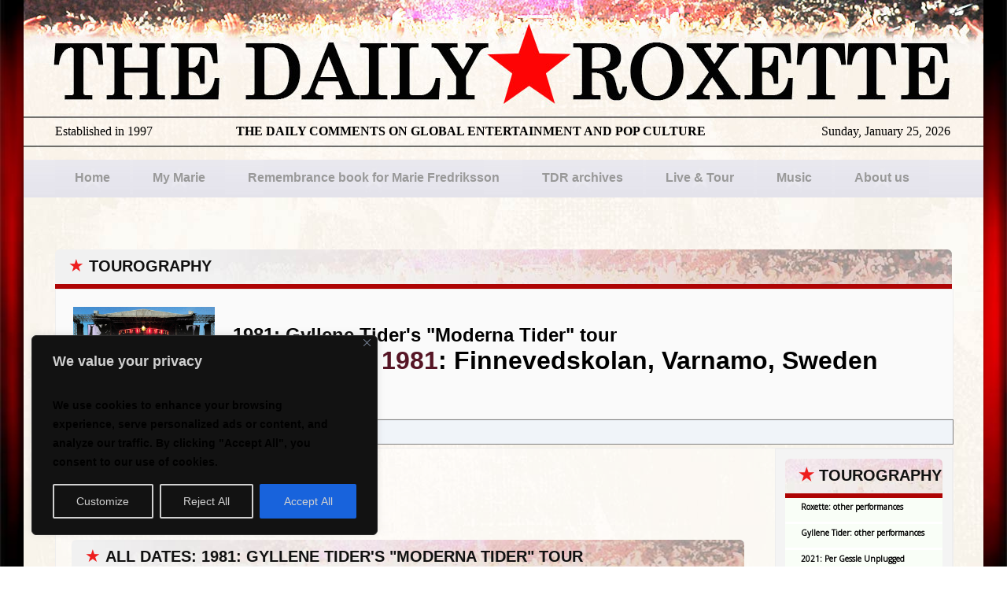

--- FILE ---
content_type: text/html; charset=UTF-8
request_url: https://www.dailyroxette.com/finnevedskolan-varnamo-sweden/
body_size: 23583
content:



 <!DOCTYPE html PUBLIC "-//W3C//DTD XHTML 1.0 Transitional//EN" "https://www.w3.org/TR/xhtml1/DTD/xhtml1-transitional.dtd">

<html xmlns="https://www.w3.org/1999/xhtml" lang="en-US" xmlns:og="http://ogp.me/ns#" xmlns:fb="http://ogp.me/ns/fb#">



<head profile="https://gmpg.org/xfn/11">

	<script src="//use.edgefonts.net/pt-sans-narrow:n4,n7;pt-sans:n4,i4,n7,i7.js"></script>

	<link href='https://fonts.googleapis.com/css?family=Sintony|Open+Sans' rel='stylesheet' type='text/css'>

	<link rel="shortcut icon" href="/tdr.ico" type="image/x-icon"/>

	<meta http-equiv="Content-Type" content="text/html; charset=UTF-8" />
	<meta name="facebook-domain-verification" content="urhmgfnyvo98q5e2fbywmqylk5t6nz" />


	<title>The Daily Roxette  &raquo; TDR Archive   &raquo; Finnevedskolan, Varnamo, Sweden</title>



	<meta name="generator" content="WordPress 6.9" /> <!-- leave this for stats -->

<meta name="viewport" content="width=device-width, initial-scale=1, maximum-scale=1, user-scalable=yes" />



	<script language="JavaScript" type="text/javascript" src="https://ajax.googleapis.com/ajax/libs/jquery/1.2.6/jquery.min.js"></script>

	<link rel="stylesheet" href="/wp-content/themes/tdr_v1.2/style.css" type="text/css" media="screen" /> 
	<!-- <link rel="stylesheet" href="/wp-content/themes/tdr_v1.2/style_grey.css" type="text/css" media="screen" /> -->
	<!-- <link rel="stylesheet" href="/wp-content/themes/tdr_v1.2/style_monomind.css" type="text/css" media="screen" /> -->
	
				

	<link rel="alternate" type="application/rss+xml" title="The Daily Roxette RSS Feed" href="https://www.dailyroxette.com/news/feed" />

	<link rel="pingback" href="https://www.dailyroxette.com/xmlrpc.php" />

	<meta name='robots' content='max-image-preview:large' />
<link rel='dns-prefetch' href='//platform.twitter.com' />
<link rel="alternate" title="oEmbed (JSON)" type="application/json+oembed" href="https://www.dailyroxette.com/wp-json/oembed/1.0/embed?url=https%3A%2F%2Fwww.dailyroxette.com%2Ffinnevedskolan-varnamo-sweden%2F" />
<link rel="alternate" title="oEmbed (XML)" type="text/xml+oembed" href="https://www.dailyroxette.com/wp-json/oembed/1.0/embed?url=https%3A%2F%2Fwww.dailyroxette.com%2Ffinnevedskolan-varnamo-sweden%2F&#038;format=xml" />
		
	<style id='wp-img-auto-sizes-contain-inline-css' type='text/css'>
img:is([sizes=auto i],[sizes^="auto," i]){contain-intrinsic-size:3000px 1500px}
/*# sourceURL=wp-img-auto-sizes-contain-inline-css */
</style>
<link rel='stylesheet' id='tfg_style-css' href='https://www.dailyroxette.com/wp-content/plugins/twitter-facebook-google-plusone-share/tfg_style.css?ver=6.9' type='text/css' media='all' />
<link rel='stylesheet' id='form-manager-css-css' href='https://www.dailyroxette.com/wp-content/plugins/wordpress-form-manager/css/style.css?ver=6.9' type='text/css' media='all' />
<style id='wp-emoji-styles-inline-css' type='text/css'>

	img.wp-smiley, img.emoji {
		display: inline !important;
		border: none !important;
		box-shadow: none !important;
		height: 1em !important;
		width: 1em !important;
		margin: 0 0.07em !important;
		vertical-align: -0.1em !important;
		background: none !important;
		padding: 0 !important;
	}
/*# sourceURL=wp-emoji-styles-inline-css */
</style>
<link rel='stylesheet' id='wp-block-library-css' href='https://www.dailyroxette.com/wp-includes/css/dist/block-library/style.min.css?ver=6.9' type='text/css' media='all' />
<style id='global-styles-inline-css' type='text/css'>
:root{--wp--preset--aspect-ratio--square: 1;--wp--preset--aspect-ratio--4-3: 4/3;--wp--preset--aspect-ratio--3-4: 3/4;--wp--preset--aspect-ratio--3-2: 3/2;--wp--preset--aspect-ratio--2-3: 2/3;--wp--preset--aspect-ratio--16-9: 16/9;--wp--preset--aspect-ratio--9-16: 9/16;--wp--preset--color--black: #000000;--wp--preset--color--cyan-bluish-gray: #abb8c3;--wp--preset--color--white: #ffffff;--wp--preset--color--pale-pink: #f78da7;--wp--preset--color--vivid-red: #cf2e2e;--wp--preset--color--luminous-vivid-orange: #ff6900;--wp--preset--color--luminous-vivid-amber: #fcb900;--wp--preset--color--light-green-cyan: #7bdcb5;--wp--preset--color--vivid-green-cyan: #00d084;--wp--preset--color--pale-cyan-blue: #8ed1fc;--wp--preset--color--vivid-cyan-blue: #0693e3;--wp--preset--color--vivid-purple: #9b51e0;--wp--preset--gradient--vivid-cyan-blue-to-vivid-purple: linear-gradient(135deg,rgb(6,147,227) 0%,rgb(155,81,224) 100%);--wp--preset--gradient--light-green-cyan-to-vivid-green-cyan: linear-gradient(135deg,rgb(122,220,180) 0%,rgb(0,208,130) 100%);--wp--preset--gradient--luminous-vivid-amber-to-luminous-vivid-orange: linear-gradient(135deg,rgb(252,185,0) 0%,rgb(255,105,0) 100%);--wp--preset--gradient--luminous-vivid-orange-to-vivid-red: linear-gradient(135deg,rgb(255,105,0) 0%,rgb(207,46,46) 100%);--wp--preset--gradient--very-light-gray-to-cyan-bluish-gray: linear-gradient(135deg,rgb(238,238,238) 0%,rgb(169,184,195) 100%);--wp--preset--gradient--cool-to-warm-spectrum: linear-gradient(135deg,rgb(74,234,220) 0%,rgb(151,120,209) 20%,rgb(207,42,186) 40%,rgb(238,44,130) 60%,rgb(251,105,98) 80%,rgb(254,248,76) 100%);--wp--preset--gradient--blush-light-purple: linear-gradient(135deg,rgb(255,206,236) 0%,rgb(152,150,240) 100%);--wp--preset--gradient--blush-bordeaux: linear-gradient(135deg,rgb(254,205,165) 0%,rgb(254,45,45) 50%,rgb(107,0,62) 100%);--wp--preset--gradient--luminous-dusk: linear-gradient(135deg,rgb(255,203,112) 0%,rgb(199,81,192) 50%,rgb(65,88,208) 100%);--wp--preset--gradient--pale-ocean: linear-gradient(135deg,rgb(255,245,203) 0%,rgb(182,227,212) 50%,rgb(51,167,181) 100%);--wp--preset--gradient--electric-grass: linear-gradient(135deg,rgb(202,248,128) 0%,rgb(113,206,126) 100%);--wp--preset--gradient--midnight: linear-gradient(135deg,rgb(2,3,129) 0%,rgb(40,116,252) 100%);--wp--preset--font-size--small: 13px;--wp--preset--font-size--medium: 20px;--wp--preset--font-size--large: 36px;--wp--preset--font-size--x-large: 42px;--wp--preset--spacing--20: 0.44rem;--wp--preset--spacing--30: 0.67rem;--wp--preset--spacing--40: 1rem;--wp--preset--spacing--50: 1.5rem;--wp--preset--spacing--60: 2.25rem;--wp--preset--spacing--70: 3.38rem;--wp--preset--spacing--80: 5.06rem;--wp--preset--shadow--natural: 6px 6px 9px rgba(0, 0, 0, 0.2);--wp--preset--shadow--deep: 12px 12px 50px rgba(0, 0, 0, 0.4);--wp--preset--shadow--sharp: 6px 6px 0px rgba(0, 0, 0, 0.2);--wp--preset--shadow--outlined: 6px 6px 0px -3px rgb(255, 255, 255), 6px 6px rgb(0, 0, 0);--wp--preset--shadow--crisp: 6px 6px 0px rgb(0, 0, 0);}:where(.is-layout-flex){gap: 0.5em;}:where(.is-layout-grid){gap: 0.5em;}body .is-layout-flex{display: flex;}.is-layout-flex{flex-wrap: wrap;align-items: center;}.is-layout-flex > :is(*, div){margin: 0;}body .is-layout-grid{display: grid;}.is-layout-grid > :is(*, div){margin: 0;}:where(.wp-block-columns.is-layout-flex){gap: 2em;}:where(.wp-block-columns.is-layout-grid){gap: 2em;}:where(.wp-block-post-template.is-layout-flex){gap: 1.25em;}:where(.wp-block-post-template.is-layout-grid){gap: 1.25em;}.has-black-color{color: var(--wp--preset--color--black) !important;}.has-cyan-bluish-gray-color{color: var(--wp--preset--color--cyan-bluish-gray) !important;}.has-white-color{color: var(--wp--preset--color--white) !important;}.has-pale-pink-color{color: var(--wp--preset--color--pale-pink) !important;}.has-vivid-red-color{color: var(--wp--preset--color--vivid-red) !important;}.has-luminous-vivid-orange-color{color: var(--wp--preset--color--luminous-vivid-orange) !important;}.has-luminous-vivid-amber-color{color: var(--wp--preset--color--luminous-vivid-amber) !important;}.has-light-green-cyan-color{color: var(--wp--preset--color--light-green-cyan) !important;}.has-vivid-green-cyan-color{color: var(--wp--preset--color--vivid-green-cyan) !important;}.has-pale-cyan-blue-color{color: var(--wp--preset--color--pale-cyan-blue) !important;}.has-vivid-cyan-blue-color{color: var(--wp--preset--color--vivid-cyan-blue) !important;}.has-vivid-purple-color{color: var(--wp--preset--color--vivid-purple) !important;}.has-black-background-color{background-color: var(--wp--preset--color--black) !important;}.has-cyan-bluish-gray-background-color{background-color: var(--wp--preset--color--cyan-bluish-gray) !important;}.has-white-background-color{background-color: var(--wp--preset--color--white) !important;}.has-pale-pink-background-color{background-color: var(--wp--preset--color--pale-pink) !important;}.has-vivid-red-background-color{background-color: var(--wp--preset--color--vivid-red) !important;}.has-luminous-vivid-orange-background-color{background-color: var(--wp--preset--color--luminous-vivid-orange) !important;}.has-luminous-vivid-amber-background-color{background-color: var(--wp--preset--color--luminous-vivid-amber) !important;}.has-light-green-cyan-background-color{background-color: var(--wp--preset--color--light-green-cyan) !important;}.has-vivid-green-cyan-background-color{background-color: var(--wp--preset--color--vivid-green-cyan) !important;}.has-pale-cyan-blue-background-color{background-color: var(--wp--preset--color--pale-cyan-blue) !important;}.has-vivid-cyan-blue-background-color{background-color: var(--wp--preset--color--vivid-cyan-blue) !important;}.has-vivid-purple-background-color{background-color: var(--wp--preset--color--vivid-purple) !important;}.has-black-border-color{border-color: var(--wp--preset--color--black) !important;}.has-cyan-bluish-gray-border-color{border-color: var(--wp--preset--color--cyan-bluish-gray) !important;}.has-white-border-color{border-color: var(--wp--preset--color--white) !important;}.has-pale-pink-border-color{border-color: var(--wp--preset--color--pale-pink) !important;}.has-vivid-red-border-color{border-color: var(--wp--preset--color--vivid-red) !important;}.has-luminous-vivid-orange-border-color{border-color: var(--wp--preset--color--luminous-vivid-orange) !important;}.has-luminous-vivid-amber-border-color{border-color: var(--wp--preset--color--luminous-vivid-amber) !important;}.has-light-green-cyan-border-color{border-color: var(--wp--preset--color--light-green-cyan) !important;}.has-vivid-green-cyan-border-color{border-color: var(--wp--preset--color--vivid-green-cyan) !important;}.has-pale-cyan-blue-border-color{border-color: var(--wp--preset--color--pale-cyan-blue) !important;}.has-vivid-cyan-blue-border-color{border-color: var(--wp--preset--color--vivid-cyan-blue) !important;}.has-vivid-purple-border-color{border-color: var(--wp--preset--color--vivid-purple) !important;}.has-vivid-cyan-blue-to-vivid-purple-gradient-background{background: var(--wp--preset--gradient--vivid-cyan-blue-to-vivid-purple) !important;}.has-light-green-cyan-to-vivid-green-cyan-gradient-background{background: var(--wp--preset--gradient--light-green-cyan-to-vivid-green-cyan) !important;}.has-luminous-vivid-amber-to-luminous-vivid-orange-gradient-background{background: var(--wp--preset--gradient--luminous-vivid-amber-to-luminous-vivid-orange) !important;}.has-luminous-vivid-orange-to-vivid-red-gradient-background{background: var(--wp--preset--gradient--luminous-vivid-orange-to-vivid-red) !important;}.has-very-light-gray-to-cyan-bluish-gray-gradient-background{background: var(--wp--preset--gradient--very-light-gray-to-cyan-bluish-gray) !important;}.has-cool-to-warm-spectrum-gradient-background{background: var(--wp--preset--gradient--cool-to-warm-spectrum) !important;}.has-blush-light-purple-gradient-background{background: var(--wp--preset--gradient--blush-light-purple) !important;}.has-blush-bordeaux-gradient-background{background: var(--wp--preset--gradient--blush-bordeaux) !important;}.has-luminous-dusk-gradient-background{background: var(--wp--preset--gradient--luminous-dusk) !important;}.has-pale-ocean-gradient-background{background: var(--wp--preset--gradient--pale-ocean) !important;}.has-electric-grass-gradient-background{background: var(--wp--preset--gradient--electric-grass) !important;}.has-midnight-gradient-background{background: var(--wp--preset--gradient--midnight) !important;}.has-small-font-size{font-size: var(--wp--preset--font-size--small) !important;}.has-medium-font-size{font-size: var(--wp--preset--font-size--medium) !important;}.has-large-font-size{font-size: var(--wp--preset--font-size--large) !important;}.has-x-large-font-size{font-size: var(--wp--preset--font-size--x-large) !important;}
/*# sourceURL=global-styles-inline-css */
</style>

<style id='classic-theme-styles-inline-css' type='text/css'>
/*! This file is auto-generated */
.wp-block-button__link{color:#fff;background-color:#32373c;border-radius:9999px;box-shadow:none;text-decoration:none;padding:calc(.667em + 2px) calc(1.333em + 2px);font-size:1.125em}.wp-block-file__button{background:#32373c;color:#fff;text-decoration:none}
/*# sourceURL=/wp-includes/css/classic-themes.min.css */
</style>
<link rel='stylesheet' id='wprc-style-css' href='https://www.dailyroxette.com/wp-content/plugins/report-content/static/css/styles.css?ver=6.9' type='text/css' media='all' />
<link rel='stylesheet' id='wppa_style-css' href='https://www.dailyroxette.com/wp-content/plugins/wp-photo-album-plus/wppa-style.css?ver=250510-104514' type='text/css' media='all' />
<style id='wppa_style-inline-css' type='text/css'>

.wppa-box {	border-style: solid; border-width:1px;border-radius:6px; -moz-border-radius:6px;margin-bottom:8px;background-color:#eeeeee;border-color:#cccccc; }
.wppa-mini-box { border-style: solid; border-width:1px;border-radius:2px;border-color:#cccccc; }
.wppa-cover-box {  }
.wppa-cover-text-frame {  }
.wppa-box-text {  }
.wppa-box-text, .wppa-box-text-nocolor { font-weight:normal; }
.wppa-thumb-text { font-weight:normal; }
.wppa-nav-text { font-weight:normal; }
.wppa-img { background-color:#eeeeee; }
.wppa-title { font-weight:bold; }
.wppa-fulldesc { font-weight:normal; }
.wppa-fulltitle { font-weight:normal; }
.bc-pname { display:none; }
/*# sourceURL=wppa_style-inline-css */
</style>
<link rel='stylesheet' id='wp-smart-pagination-css' href='https://www.dailyroxette.com/wp-content/plugins/wp-smart-pagination/wp-smart-pagination.css?ver=6.9' type='text/css' media='all' />
<link rel='stylesheet' id='ppress-frontend-css' href='https://www.dailyroxette.com/wp-content/plugins/wp-user-avatar/assets/css/frontend.min.css?ver=4.16.8' type='text/css' media='all' />
<link rel='stylesheet' id='ppress-flatpickr-css' href='https://www.dailyroxette.com/wp-content/plugins/wp-user-avatar/assets/flatpickr/flatpickr.min.css?ver=4.16.8' type='text/css' media='all' />
<link rel='stylesheet' id='ppress-select2-css' href='https://www.dailyroxette.com/wp-content/plugins/wp-user-avatar/assets/select2/select2.min.css?ver=6.9' type='text/css' media='all' />
<link rel='stylesheet' id='tablepress-default-css' href='https://www.dailyroxette.com/wp-content/plugins/tablepress/css/build/default.css?ver=3.2.6' type='text/css' media='all' />
<link rel='stylesheet' id='uptime_robot-css' href='https://www.dailyroxette.com/wp-content/plugins/uptime-robot-by-utopian-themes/assets/css/uptime_robot.min.css?ver=1769353433' type='text/css' media='all' />
<link rel='stylesheet' id='wp-paginate-css' href='https://www.dailyroxette.com/wp-content/plugins/wp-paginate/css/wp-paginate.css?ver=2.2.4' type='text/css' media='screen' />
<script type="text/javascript" id="form-manager-js-user-js-extra">
/* <![CDATA[ */
var fm_user_I18n = {"ajaxurl":"https://www.dailyroxette.com/wp-admin/admin-ajax.php"};
//# sourceURL=form-manager-js-user-js-extra
/* ]]> */
</script>
<script type="text/javascript" src="https://www.dailyroxette.com/wp-content/plugins/wordpress-form-manager/js/userscripts.js?ver=6.9" id="form-manager-js-user-js"></script>
<script type="text/javascript" src="https://www.dailyroxette.com/wp-includes/js/dist/hooks.min.js?ver=dd5603f07f9220ed27f1" id="wp-hooks-js"></script>
<script type="text/javascript" src="https://www.dailyroxette.com/wp-includes/js/dist/i18n.min.js?ver=c26c3dc7bed366793375" id="wp-i18n-js"></script>
<script type="text/javascript" id="wp-i18n-js-after">
/* <![CDATA[ */
wp.i18n.setLocaleData( { 'text direction\u0004ltr': [ 'ltr' ] } );
//# sourceURL=wp-i18n-js-after
/* ]]> */
</script>
<script type="text/javascript" src="https://www.dailyroxette.com/wp-content/plugins/wp-photo-album-plus/js/wppa-decls.js?ver=251125-101716" id="wppa-decls-js"></script>
<script type="text/javascript" id="wppa-decls-js-after">
/* <![CDATA[ */
const { __ } = wp.i18n;

wppaSiteUrl = "https://www.dailyroxette.com",
wppaThumbPageSize = 50,
wppaResizeEndDelay = 200,
wppaScrollEndDelay = 200,
_wppaTextDelay = 800,
wppaEasingSlide = "swing",
wppaEasingLightbox = "swing",
wppaEasingPopup = "swing",
wppaUploadButtonText = "Browse...",
wppaOvlBigBrowse = false,
wppaOvlSmallBrowse = true,
wppaImageMagickDefaultAspect = "NaN",
wppaImageDirectory = "https://www.dailyroxette.com/wp-content/uploads/wppa/icons/",
wppaWppaUrl = "https://www.dailyroxette.com/wp-content/plugins/wp-photo-album-plus",
wppaIncludeUrl = "https://www.dailyroxette.com/wp-includes",
wppaAjaxMethod = "rest",
wppaAjaxUrl = "https://www.dailyroxette.com/wp-json/wp-photo-album-plus/endPoint",
wppaAdminAjaxUrl = "https://www.dailyroxette.com/wp-admin/admin-ajax.php",
wppaUploadUrl = "https://www.dailyroxette.com/wp-content/uploads/wppa",
wppaIsIe = false,
wppaIsSafari = false,
wppaSlideshowNavigationType = "icons",
wppaSlideshowDefaultTimeout = 2.5,
wppaAudioHeight = 32,
wppaFilmThumbTitle = "Double click to start/stop slideshow running",
wppaClickToView = "Click to view",
wppaLang = "",
wppaVoteForMe = "Vote for me!",
wppaVotedForMe = "Voted for me",
wppaGlobalFsIconSize = "32",
wppaFsFillcolor = "#999999",
wppaFsBgcolor = "transparent",
wppaFsPolicy = "lightbox",
wppaNiceScroll = false,
wppaNiceScrollOpts = {cursorwidth:8,
cursoropacitymin:0.4,
cursorcolor:'#777777',
cursorborder:'none',
cursorborderradius:6,
autohidemode:'leave',
nativeparentscrolling:false,
preservenativescrolling:false,
bouncescroll:false,
smoothscroll:true,
cursorborder:'2px solid transparent',},
wppaVersion = "9.1.07.008",
wppaBackgroundColorImage = "#eeeeee",
wppaPopupLinkType = "photo",
wppaAnimationType = "fadeover",
wppaAnimationSpeed = 800,
wppaThumbnailAreaDelta = 14,
wppaTextFrameDelta = 181,
wppaBoxDelta = 14,
wppaFilmShowGlue = true,
wppaMiniTreshold = 500,
wppaRatingOnce = false,
wppaHideWhenEmpty = true,
wppaBGcolorNumbar = "#cccccc",
wppaBcolorNumbar = "#cccccc",
wppaBGcolorNumbarActive = "#333333",
wppaBcolorNumbarActive = "#333333",
wppaFontFamilyNumbar = "",
wppaFontSizeNumbar = "px",
wppaFontColorNumbar = "#777777",
wppaFontWeightNumbar = "normal",
wppaFontFamilyNumbarActive = "",
wppaFontSizeNumbarActive = "px",
wppaFontColorNumbarActive = "#777777",
wppaFontWeightNumbarActive = "bold",
wppaNumbarMax = "10",
wppaNextOnCallback = false,
wppaStarOpacity = 0.2,
wppaEmailRequired = "required",
wppaSlideBorderWidth = 0,
wppaAllowAjax = true,
wppaThumbTargetBlank = false,
wppaRatingMax = 1,
wppaRatingDisplayType = "graphic",
wppaRatingPrec = 1,
wppaStretch = false,
wppaMinThumbSpace = 4,
wppaThumbSpaceAuto = true,
wppaMagnifierCursor = "magnifier-small.png",
wppaAutoOpenComments = true,
wppaUpdateAddressLine = true,
wppaSlideSwipe = false,
wppaMaxCoverWidth = 1024,
wppaSlideToFullpopup = false,
wppaComAltSize = 75,
wppaBumpViewCount = true,
wppaBumpClickCount = false,
wppaShareHideWhenRunning = true,
wppaFotomoto = false,
wppaFotomotoHideWhenRunning = false,
wppaCommentRequiredAfterVote = false,
wppaFotomotoMinWidth = 400,
wppaOvlHires = true,
wppaSlideVideoStart = false,
wppaSlideAudioStart = false,
wppaOvlRadius = 12,
wppaOvlBorderWidth = 8,
wppaThemeStyles = "",
wppaStickyHeaderHeight = 0,
wppaRenderModal = false,
wppaModalQuitImg = "url(https://www.dailyroxette.com/wp-content/uploads/wppa/icons/smallcross-black.gif )",
wppaBoxRadius = "6",
wppaModalBgColor = "#ffffff",
wppaUploadEdit = "new",
wppaSvgFillcolor = "#666666",
wppaSvgBgcolor = "transparent",
wppaOvlSvgFillcolor = "#999999",
wppaOvlSvgBgcolor = "transparent",
wppaSvgCornerStyle = "medium",
wppaHideRightClick = false,
wppaGeoZoom = 10,
wppaLazyLoad = false,
wppaAreaMaxFrac = 0,
wppaAreaMaxFracSlide = 0,
wppaAreaMaxFracAudio = 0,
wppaIconSizeNormal = "default",
wppaIconSizeSlide = "default",
wppaResponseSpeed = 0,
wppaExtendedResizeCount = 0,
wppaExtendedResizeDelay = 1000,
wppaCoverSpacing = 8,
wppaFilmonlyContinuous = false,
wppaNoAnimateOnMobile = false,
wppaAjaxScroll = true,
wppaThumbSize = 100,
wppaTfMargin = 4,
wppaRequestInfoDialogText = "Please specify your question",
wppaThumbAspect = 0.56222547584187,
wppaStartStopNew = false,
wppaSlideVideoPauseStop = false,
wppaThumbNolink = false;
wppaOvlTxtHeight = "auto",
wppaOvlOpacity = 0.8,
wppaOvlOnclickType = "none",
wppaOvlTheme = "black",
wppaOvlAnimSpeed = 300,
wppaOvlSlideSpeedDefault = 5000,
wppaVer4WindowWidth = 800,
wppaVer4WindowHeight = 600,
wppaOvlShowCounter = true,
wppaOvlFontFamily = "",
wppaOvlFontSize = "10",
wppaOvlFontColor = "",
wppaOvlFontWeight = "bold",
wppaOvlLineHeight = "10",
wppaOvlVideoStart = true,
wppaOvlAudioStart = true,
wppaOvlSlideStartDefault = true,
wppaOvlShowStartStop = true,
wppaIsMobile = false,
wppaIsIpad = false,
wppaOvlIconSize = "32px",
wppaOvlBrowseOnClick = false,
wppaOvlGlobal = false,
wppaPhotoDirectory = "https://www.dailyroxette.com/wp-content/uploads/wppa/",
wppaThumbDirectory = "https://www.dailyroxette.com/wp-content/uploads/wppa/thumbs/",
wppaTempDirectory = "https://www.dailyroxette.com/wp-content/uploads/wppa/temp/",
wppaFontDirectory = "https://www.dailyroxette.com/wp-content/uploads/wppa/fonts/",
wppaOutputType = "-none-",
wppaOvlNavIconSize = 32,
wppaOvlVideoPauseStop = false;var
wppaShortcodeTemplate = "&lt;div style=&quot;font-size:0;line-height:0&quot;&gt;&lt;img id=&quot;ph-483-0&quot; title=&quot;Photo 483&quot; style=&quot;width:100%;margin:0;&quot; src=&quot;https://www.dailyroxette.com/wp-content/uploads/wppa/483.jpg?ver=8&quot; alt=&quot;Photo 483&quot;/&gt;&lt;/div&gt;";
wppaShortcodeTemplateId = "483.jpg";
//# sourceURL=wppa-decls-js-after
/* ]]> */
</script>
<script type="text/javascript" src="https://www.dailyroxette.com/wp-includes/js/jquery/jquery.min.js?ver=3.7.1" id="jquery-core-js"></script>
<script type="text/javascript" src="https://www.dailyroxette.com/wp-includes/js/jquery/jquery-migrate.min.js?ver=3.4.1" id="jquery-migrate-js"></script>
<script type="text/javascript" src="https://www.dailyroxette.com/wp-includes/js/jquery/jquery.form.min.js?ver=4.3.0" id="jquery-form-js"></script>
<script type="text/javascript" src="https://www.dailyroxette.com/wp-includes/js/imagesloaded.min.js?ver=5.0.0" id="imagesloaded-js"></script>
<script type="text/javascript" src="https://www.dailyroxette.com/wp-includes/js/masonry.min.js?ver=4.2.2" id="masonry-js"></script>
<script type="text/javascript" src="https://www.dailyroxette.com/wp-includes/js/jquery/jquery.masonry.min.js?ver=3.1.2b" id="jquery-masonry-js"></script>
<script type="text/javascript" src="https://www.dailyroxette.com/wp-includes/js/jquery/ui/core.min.js?ver=1.13.3" id="jquery-ui-core-js"></script>
<script type="text/javascript" src="https://www.dailyroxette.com/wp-includes/js/jquery/ui/mouse.min.js?ver=1.13.3" id="jquery-ui-mouse-js"></script>
<script type="text/javascript" src="https://www.dailyroxette.com/wp-includes/js/jquery/ui/resizable.min.js?ver=1.13.3" id="jquery-ui-resizable-js"></script>
<script type="text/javascript" src="https://www.dailyroxette.com/wp-includes/js/jquery/ui/draggable.min.js?ver=1.13.3" id="jquery-ui-draggable-js"></script>
<script type="text/javascript" src="https://www.dailyroxette.com/wp-includes/js/jquery/ui/controlgroup.min.js?ver=1.13.3" id="jquery-ui-controlgroup-js"></script>
<script type="text/javascript" src="https://www.dailyroxette.com/wp-includes/js/jquery/ui/checkboxradio.min.js?ver=1.13.3" id="jquery-ui-checkboxradio-js"></script>
<script type="text/javascript" src="https://www.dailyroxette.com/wp-includes/js/jquery/ui/button.min.js?ver=1.13.3" id="jquery-ui-button-js"></script>
<script type="text/javascript" src="https://www.dailyroxette.com/wp-includes/js/jquery/ui/dialog.min.js?ver=1.13.3" id="jquery-ui-dialog-js"></script>
<script type="text/javascript" id="wppa-all-js-extra">
/* <![CDATA[ */
var wppaObj = {"restUrl":"https://www.dailyroxette.com/wp-json/","restNonce":"6964e8427a"};
//# sourceURL=wppa-all-js-extra
/* ]]> */
</script>
<script type="text/javascript" src="https://www.dailyroxette.com/wp-content/plugins/wp-photo-album-plus/js/wppa-all.js?ver=260117-134828" id="wppa-all-js"></script>
<script type="text/javascript" src="https://www.dailyroxette.com/wp-content/plugins/wp-photo-album-plus/vendor/jquery-easing/jquery.easing.min.js?ver=9.1.07.008" id="nicescrollr-easing-min-js-js"></script>
<script type="text/javascript" id="cookie-law-info-js-extra">
/* <![CDATA[ */
var _ckyConfig = {"_ipData":[],"_assetsURL":"https://www.dailyroxette.com/wp-content/plugins/cookie-law-info/lite/frontend/images/","_publicURL":"https://www.dailyroxette.com","_expiry":"365","_categories":[{"name":"Necessary","slug":"necessary","isNecessary":true,"ccpaDoNotSell":true,"cookies":[],"active":true,"defaultConsent":{"gdpr":true,"ccpa":true}},{"name":"Functional","slug":"functional","isNecessary":false,"ccpaDoNotSell":true,"cookies":[],"active":true,"defaultConsent":{"gdpr":false,"ccpa":false}},{"name":"Analytics","slug":"analytics","isNecessary":false,"ccpaDoNotSell":true,"cookies":[],"active":true,"defaultConsent":{"gdpr":false,"ccpa":false}},{"name":"Performance","slug":"performance","isNecessary":false,"ccpaDoNotSell":true,"cookies":[],"active":true,"defaultConsent":{"gdpr":false,"ccpa":false}},{"name":"Advertisement","slug":"advertisement","isNecessary":false,"ccpaDoNotSell":true,"cookies":[],"active":true,"defaultConsent":{"gdpr":false,"ccpa":false}}],"_activeLaw":"gdpr","_rootDomain":"","_block":"1","_showBanner":"1","_bannerConfig":{"settings":{"type":"box","preferenceCenterType":"popup","position":"bottom-left","applicableLaw":"gdpr"},"behaviours":{"reloadBannerOnAccept":false,"loadAnalyticsByDefault":false,"animations":{"onLoad":"animate","onHide":"sticky"}},"config":{"revisitConsent":{"status":true,"tag":"revisit-consent","position":"bottom-left","meta":{"url":"#"},"styles":{"background-color":"#0056A7"},"elements":{"title":{"type":"text","tag":"revisit-consent-title","status":true,"styles":{"color":"#0056a7"}}}},"preferenceCenter":{"toggle":{"status":true,"tag":"detail-category-toggle","type":"toggle","states":{"active":{"styles":{"background-color":"#1863DC"}},"inactive":{"styles":{"background-color":"#D0D5D2"}}}}},"categoryPreview":{"status":false,"toggle":{"status":true,"tag":"detail-category-preview-toggle","type":"toggle","states":{"active":{"styles":{"background-color":"#1863DC"}},"inactive":{"styles":{"background-color":"#D0D5D2"}}}}},"videoPlaceholder":{"status":true,"styles":{"background-color":"#000000","border-color":"#000000cc","color":"#ffffff"}},"readMore":{"status":false,"tag":"readmore-button","type":"link","meta":{"noFollow":true,"newTab":true},"styles":{"color":"#1863dc","background-color":"transparent","border-color":"transparent"}},"showMore":{"status":true,"tag":"show-desc-button","type":"button","styles":{"color":"#1863DC"}},"showLess":{"status":true,"tag":"hide-desc-button","type":"button","styles":{"color":"#1863DC"}},"alwaysActive":{"status":true,"tag":"always-active","styles":{"color":"#008000"}},"manualLinks":{"status":true,"tag":"manual-links","type":"link","styles":{"color":"#1863DC"}},"auditTable":{"status":true},"optOption":{"status":true,"toggle":{"status":true,"tag":"optout-option-toggle","type":"toggle","states":{"active":{"styles":{"background-color":"#1863dc"}},"inactive":{"styles":{"background-color":"#FFFFFF"}}}}}}},"_version":"3.3.9.1","_logConsent":"1","_tags":[{"tag":"accept-button","styles":{"color":"#d0d0d0","background-color":"#1863dc","border-color":"#1863dc"}},{"tag":"reject-button","styles":{"color":"#d0d0d0","background-color":"transparent","border-color":"#d0d0d0"}},{"tag":"settings-button","styles":{"color":"#d0d0d0","background-color":"transparent","border-color":"#d0d0d0"}},{"tag":"readmore-button","styles":{"color":"#1863dc","background-color":"transparent","border-color":"transparent"}},{"tag":"donotsell-button","styles":{"color":"#1863dc","background-color":"transparent","border-color":"transparent"}},{"tag":"show-desc-button","styles":{"color":"#1863DC"}},{"tag":"hide-desc-button","styles":{"color":"#1863DC"}},{"tag":"cky-always-active","styles":[]},{"tag":"cky-link","styles":[]},{"tag":"accept-button","styles":{"color":"#d0d0d0","background-color":"#1863dc","border-color":"#1863dc"}},{"tag":"revisit-consent","styles":{"background-color":"#0056A7"}}],"_shortCodes":[{"key":"cky_readmore","content":"\u003Ca href=\"#\" class=\"cky-policy\" aria-label=\"Read More\" target=\"_blank\" rel=\"noopener\" data-cky-tag=\"readmore-button\"\u003ERead More\u003C/a\u003E","tag":"readmore-button","status":false,"attributes":{"rel":"nofollow","target":"_blank"}},{"key":"cky_show_desc","content":"\u003Cbutton class=\"cky-show-desc-btn\" data-cky-tag=\"show-desc-button\" aria-label=\"Show more\"\u003EShow more\u003C/button\u003E","tag":"show-desc-button","status":true,"attributes":[]},{"key":"cky_hide_desc","content":"\u003Cbutton class=\"cky-show-desc-btn\" data-cky-tag=\"hide-desc-button\" aria-label=\"Show less\"\u003EShow less\u003C/button\u003E","tag":"hide-desc-button","status":true,"attributes":[]},{"key":"cky_optout_show_desc","content":"[cky_optout_show_desc]","tag":"optout-show-desc-button","status":true,"attributes":[]},{"key":"cky_optout_hide_desc","content":"[cky_optout_hide_desc]","tag":"optout-hide-desc-button","status":true,"attributes":[]},{"key":"cky_category_toggle_label","content":"[cky_{{status}}_category_label] [cky_preference_{{category_slug}}_title]","tag":"","status":true,"attributes":[]},{"key":"cky_enable_category_label","content":"Enable","tag":"","status":true,"attributes":[]},{"key":"cky_disable_category_label","content":"Disable","tag":"","status":true,"attributes":[]},{"key":"cky_video_placeholder","content":"\u003Cdiv class=\"video-placeholder-normal\" data-cky-tag=\"video-placeholder\" id=\"[UNIQUEID]\"\u003E\u003Cp class=\"video-placeholder-text-normal\" data-cky-tag=\"placeholder-title\"\u003EPlease accept the cookie consent\u003C/p\u003E\u003C/div\u003E","tag":"","status":true,"attributes":[]},{"key":"cky_enable_optout_label","content":"Enable","tag":"","status":true,"attributes":[]},{"key":"cky_disable_optout_label","content":"Disable","tag":"","status":true,"attributes":[]},{"key":"cky_optout_toggle_label","content":"[cky_{{status}}_optout_label] [cky_optout_option_title]","tag":"","status":true,"attributes":[]},{"key":"cky_optout_option_title","content":"Do Not Sell My Personal Information","tag":"","status":true,"attributes":[]},{"key":"cky_optout_close_label","content":"Close","tag":"","status":true,"attributes":[]},{"key":"cky_preference_close_label","content":"Close","tag":"","status":true,"attributes":[]}],"_rtl":"","_language":"en","_providersToBlock":[]};
var _ckyStyles = {"css":".cky-overlay{background: #000000; opacity: 0.4; position: fixed; top: 0; left: 0; width: 100%; height: 100%; z-index: 99999999;}.cky-hide{display: none;}.cky-btn-revisit-wrapper{display: flex; align-items: center; justify-content: center; background: #0056a7; width: 45px; height: 45px; border-radius: 50%; position: fixed; z-index: 999999; cursor: pointer;}.cky-revisit-bottom-left{bottom: 15px; left: 15px;}.cky-revisit-bottom-right{bottom: 15px; right: 15px;}.cky-btn-revisit-wrapper .cky-btn-revisit{display: flex; align-items: center; justify-content: center; background: none; border: none; cursor: pointer; position: relative; margin: 0; padding: 0;}.cky-btn-revisit-wrapper .cky-btn-revisit img{max-width: fit-content; margin: 0; height: 30px; width: 30px;}.cky-revisit-bottom-left:hover::before{content: attr(data-tooltip); position: absolute; background: #4e4b66; color: #ffffff; left: calc(100% + 7px); font-size: 12px; line-height: 16px; width: max-content; padding: 4px 8px; border-radius: 4px;}.cky-revisit-bottom-left:hover::after{position: absolute; content: \"\"; border: 5px solid transparent; left: calc(100% + 2px); border-left-width: 0; border-right-color: #4e4b66;}.cky-revisit-bottom-right:hover::before{content: attr(data-tooltip); position: absolute; background: #4e4b66; color: #ffffff; right: calc(100% + 7px); font-size: 12px; line-height: 16px; width: max-content; padding: 4px 8px; border-radius: 4px;}.cky-revisit-bottom-right:hover::after{position: absolute; content: \"\"; border: 5px solid transparent; right: calc(100% + 2px); border-right-width: 0; border-left-color: #4e4b66;}.cky-revisit-hide{display: none;}.cky-consent-container{position: fixed; width: 440px; box-sizing: border-box; z-index: 9999999; border-radius: 6px;}.cky-consent-container .cky-consent-bar{background: #ffffff; border: 1px solid; padding: 20px 26px; box-shadow: 0 -1px 10px 0 #acabab4d; border-radius: 6px;}.cky-box-bottom-left{bottom: 40px; left: 40px;}.cky-box-bottom-right{bottom: 40px; right: 40px;}.cky-box-top-left{top: 40px; left: 40px;}.cky-box-top-right{top: 40px; right: 40px;}.cky-custom-brand-logo-wrapper .cky-custom-brand-logo{width: 100px; height: auto; margin: 0 0 12px 0;}.cky-notice .cky-title{color: #212121; font-weight: 700; font-size: 18px; line-height: 24px; margin: 0 0 12px 0;}.cky-notice-des *,.cky-preference-content-wrapper *,.cky-accordion-header-des *,.cky-gpc-wrapper .cky-gpc-desc *{font-size: 14px;}.cky-notice-des{color: #212121; font-size: 14px; line-height: 24px; font-weight: 400;}.cky-notice-des img{height: 25px; width: 25px;}.cky-consent-bar .cky-notice-des p,.cky-gpc-wrapper .cky-gpc-desc p,.cky-preference-body-wrapper .cky-preference-content-wrapper p,.cky-accordion-header-wrapper .cky-accordion-header-des p,.cky-cookie-des-table li div:last-child p{color: inherit; margin-top: 0; overflow-wrap: break-word;}.cky-notice-des P:last-child,.cky-preference-content-wrapper p:last-child,.cky-cookie-des-table li div:last-child p:last-child,.cky-gpc-wrapper .cky-gpc-desc p:last-child{margin-bottom: 0;}.cky-notice-des a.cky-policy,.cky-notice-des button.cky-policy{font-size: 14px; color: #1863dc; white-space: nowrap; cursor: pointer; background: transparent; border: 1px solid; text-decoration: underline;}.cky-notice-des button.cky-policy{padding: 0;}.cky-notice-des a.cky-policy:focus-visible,.cky-notice-des button.cky-policy:focus-visible,.cky-preference-content-wrapper .cky-show-desc-btn:focus-visible,.cky-accordion-header .cky-accordion-btn:focus-visible,.cky-preference-header .cky-btn-close:focus-visible,.cky-switch input[type=\"checkbox\"]:focus-visible,.cky-footer-wrapper a:focus-visible,.cky-btn:focus-visible{outline: 2px solid #1863dc; outline-offset: 2px;}.cky-btn:focus:not(:focus-visible),.cky-accordion-header .cky-accordion-btn:focus:not(:focus-visible),.cky-preference-content-wrapper .cky-show-desc-btn:focus:not(:focus-visible),.cky-btn-revisit-wrapper .cky-btn-revisit:focus:not(:focus-visible),.cky-preference-header .cky-btn-close:focus:not(:focus-visible),.cky-consent-bar .cky-banner-btn-close:focus:not(:focus-visible){outline: 0;}button.cky-show-desc-btn:not(:hover):not(:active){color: #1863dc; background: transparent;}button.cky-accordion-btn:not(:hover):not(:active),button.cky-banner-btn-close:not(:hover):not(:active),button.cky-btn-revisit:not(:hover):not(:active),button.cky-btn-close:not(:hover):not(:active){background: transparent;}.cky-consent-bar button:hover,.cky-modal.cky-modal-open button:hover,.cky-consent-bar button:focus,.cky-modal.cky-modal-open button:focus{text-decoration: none;}.cky-notice-btn-wrapper{display: flex; justify-content: flex-start; align-items: center; flex-wrap: wrap; margin-top: 16px;}.cky-notice-btn-wrapper .cky-btn{text-shadow: none; box-shadow: none;}.cky-btn{flex: auto; max-width: 100%; font-size: 14px; font-family: inherit; line-height: 24px; padding: 8px; font-weight: 500; margin: 0 8px 0 0; border-radius: 2px; cursor: pointer; text-align: center; text-transform: none; min-height: 0;}.cky-btn:hover{opacity: 0.8;}.cky-btn-customize{color: #1863dc; background: transparent; border: 2px solid #1863dc;}.cky-btn-reject{color: #1863dc; background: transparent; border: 2px solid #1863dc;}.cky-btn-accept{background: #1863dc; color: #ffffff; border: 2px solid #1863dc;}.cky-btn:last-child{margin-right: 0;}@media (max-width: 576px){.cky-box-bottom-left{bottom: 0; left: 0;}.cky-box-bottom-right{bottom: 0; right: 0;}.cky-box-top-left{top: 0; left: 0;}.cky-box-top-right{top: 0; right: 0;}}@media (max-width: 440px){.cky-box-bottom-left, .cky-box-bottom-right, .cky-box-top-left, .cky-box-top-right{width: 100%; max-width: 100%;}.cky-consent-container .cky-consent-bar{padding: 20px 0;}.cky-custom-brand-logo-wrapper, .cky-notice .cky-title, .cky-notice-des, .cky-notice-btn-wrapper{padding: 0 24px;}.cky-notice-des{max-height: 40vh; overflow-y: scroll;}.cky-notice-btn-wrapper{flex-direction: column; margin-top: 0;}.cky-btn{width: 100%; margin: 10px 0 0 0;}.cky-notice-btn-wrapper .cky-btn-customize{order: 2;}.cky-notice-btn-wrapper .cky-btn-reject{order: 3;}.cky-notice-btn-wrapper .cky-btn-accept{order: 1; margin-top: 16px;}}@media (max-width: 352px){.cky-notice .cky-title{font-size: 16px;}.cky-notice-des *{font-size: 12px;}.cky-notice-des, .cky-btn{font-size: 12px;}}.cky-modal.cky-modal-open{display: flex; visibility: visible; -webkit-transform: translate(-50%, -50%); -moz-transform: translate(-50%, -50%); -ms-transform: translate(-50%, -50%); -o-transform: translate(-50%, -50%); transform: translate(-50%, -50%); top: 50%; left: 50%; transition: all 1s ease;}.cky-modal{box-shadow: 0 32px 68px rgba(0, 0, 0, 0.3); margin: 0 auto; position: fixed; max-width: 100%; background: #ffffff; top: 50%; box-sizing: border-box; border-radius: 6px; z-index: 999999999; color: #212121; -webkit-transform: translate(-50%, 100%); -moz-transform: translate(-50%, 100%); -ms-transform: translate(-50%, 100%); -o-transform: translate(-50%, 100%); transform: translate(-50%, 100%); visibility: hidden; transition: all 0s ease;}.cky-preference-center{max-height: 79vh; overflow: hidden; width: 845px; overflow: hidden; flex: 1 1 0; display: flex; flex-direction: column; border-radius: 6px;}.cky-preference-header{display: flex; align-items: center; justify-content: space-between; padding: 22px 24px; border-bottom: 1px solid;}.cky-preference-header .cky-preference-title{font-size: 18px; font-weight: 700; line-height: 24px;}.cky-preference-header .cky-btn-close{margin: 0; cursor: pointer; vertical-align: middle; padding: 0; background: none; border: none; width: auto; height: auto; min-height: 0; line-height: 0; text-shadow: none; box-shadow: none;}.cky-preference-header .cky-btn-close img{margin: 0; height: 10px; width: 10px;}.cky-preference-body-wrapper{padding: 0 24px; flex: 1; overflow: auto; box-sizing: border-box;}.cky-preference-content-wrapper,.cky-gpc-wrapper .cky-gpc-desc{font-size: 14px; line-height: 24px; font-weight: 400; padding: 12px 0;}.cky-preference-content-wrapper{border-bottom: 1px solid;}.cky-preference-content-wrapper img{height: 25px; width: 25px;}.cky-preference-content-wrapper .cky-show-desc-btn{font-size: 14px; font-family: inherit; color: #1863dc; text-decoration: none; line-height: 24px; padding: 0; margin: 0; white-space: nowrap; cursor: pointer; background: transparent; border-color: transparent; text-transform: none; min-height: 0; text-shadow: none; box-shadow: none;}.cky-accordion-wrapper{margin-bottom: 10px;}.cky-accordion{border-bottom: 1px solid;}.cky-accordion:last-child{border-bottom: none;}.cky-accordion .cky-accordion-item{display: flex; margin-top: 10px;}.cky-accordion .cky-accordion-body{display: none;}.cky-accordion.cky-accordion-active .cky-accordion-body{display: block; padding: 0 22px; margin-bottom: 16px;}.cky-accordion-header-wrapper{cursor: pointer; width: 100%;}.cky-accordion-item .cky-accordion-header{display: flex; justify-content: space-between; align-items: center;}.cky-accordion-header .cky-accordion-btn{font-size: 16px; font-family: inherit; color: #212121; line-height: 24px; background: none; border: none; font-weight: 700; padding: 0; margin: 0; cursor: pointer; text-transform: none; min-height: 0; text-shadow: none; box-shadow: none;}.cky-accordion-header .cky-always-active{color: #008000; font-weight: 600; line-height: 24px; font-size: 14px;}.cky-accordion-header-des{font-size: 14px; line-height: 24px; margin: 10px 0 16px 0;}.cky-accordion-chevron{margin-right: 22px; position: relative; cursor: pointer;}.cky-accordion-chevron-hide{display: none;}.cky-accordion .cky-accordion-chevron i::before{content: \"\"; position: absolute; border-right: 1.4px solid; border-bottom: 1.4px solid; border-color: inherit; height: 6px; width: 6px; -webkit-transform: rotate(-45deg); -moz-transform: rotate(-45deg); -ms-transform: rotate(-45deg); -o-transform: rotate(-45deg); transform: rotate(-45deg); transition: all 0.2s ease-in-out; top: 8px;}.cky-accordion.cky-accordion-active .cky-accordion-chevron i::before{-webkit-transform: rotate(45deg); -moz-transform: rotate(45deg); -ms-transform: rotate(45deg); -o-transform: rotate(45deg); transform: rotate(45deg);}.cky-audit-table{background: #f4f4f4; border-radius: 6px;}.cky-audit-table .cky-empty-cookies-text{color: inherit; font-size: 12px; line-height: 24px; margin: 0; padding: 10px;}.cky-audit-table .cky-cookie-des-table{font-size: 12px; line-height: 24px; font-weight: normal; padding: 15px 10px; border-bottom: 1px solid; border-bottom-color: inherit; margin: 0;}.cky-audit-table .cky-cookie-des-table:last-child{border-bottom: none;}.cky-audit-table .cky-cookie-des-table li{list-style-type: none; display: flex; padding: 3px 0;}.cky-audit-table .cky-cookie-des-table li:first-child{padding-top: 0;}.cky-cookie-des-table li div:first-child{width: 100px; font-weight: 600; word-break: break-word; word-wrap: break-word;}.cky-cookie-des-table li div:last-child{flex: 1; word-break: break-word; word-wrap: break-word; margin-left: 8px;}.cky-footer-shadow{display: block; width: 100%; height: 40px; background: linear-gradient(180deg, rgba(255, 255, 255, 0) 0%, #ffffff 100%); position: absolute; bottom: calc(100% - 1px);}.cky-footer-wrapper{position: relative;}.cky-prefrence-btn-wrapper{display: flex; flex-wrap: wrap; align-items: center; justify-content: center; padding: 22px 24px; border-top: 1px solid;}.cky-prefrence-btn-wrapper .cky-btn{flex: auto; max-width: 100%; text-shadow: none; box-shadow: none;}.cky-btn-preferences{color: #1863dc; background: transparent; border: 2px solid #1863dc;}.cky-preference-header,.cky-preference-body-wrapper,.cky-preference-content-wrapper,.cky-accordion-wrapper,.cky-accordion,.cky-accordion-wrapper,.cky-footer-wrapper,.cky-prefrence-btn-wrapper{border-color: inherit;}@media (max-width: 845px){.cky-modal{max-width: calc(100% - 16px);}}@media (max-width: 576px){.cky-modal{max-width: 100%;}.cky-preference-center{max-height: 100vh;}.cky-prefrence-btn-wrapper{flex-direction: column;}.cky-accordion.cky-accordion-active .cky-accordion-body{padding-right: 0;}.cky-prefrence-btn-wrapper .cky-btn{width: 100%; margin: 10px 0 0 0;}.cky-prefrence-btn-wrapper .cky-btn-reject{order: 3;}.cky-prefrence-btn-wrapper .cky-btn-accept{order: 1; margin-top: 0;}.cky-prefrence-btn-wrapper .cky-btn-preferences{order: 2;}}@media (max-width: 425px){.cky-accordion-chevron{margin-right: 15px;}.cky-notice-btn-wrapper{margin-top: 0;}.cky-accordion.cky-accordion-active .cky-accordion-body{padding: 0 15px;}}@media (max-width: 352px){.cky-preference-header .cky-preference-title{font-size: 16px;}.cky-preference-header{padding: 16px 24px;}.cky-preference-content-wrapper *, .cky-accordion-header-des *{font-size: 12px;}.cky-preference-content-wrapper, .cky-preference-content-wrapper .cky-show-more, .cky-accordion-header .cky-always-active, .cky-accordion-header-des, .cky-preference-content-wrapper .cky-show-desc-btn, .cky-notice-des a.cky-policy{font-size: 12px;}.cky-accordion-header .cky-accordion-btn{font-size: 14px;}}.cky-switch{display: flex;}.cky-switch input[type=\"checkbox\"]{position: relative; width: 44px; height: 24px; margin: 0; background: #d0d5d2; -webkit-appearance: none; border-radius: 50px; cursor: pointer; outline: 0; border: none; top: 0;}.cky-switch input[type=\"checkbox\"]:checked{background: #1863dc;}.cky-switch input[type=\"checkbox\"]:before{position: absolute; content: \"\"; height: 20px; width: 20px; left: 2px; bottom: 2px; border-radius: 50%; background-color: white; -webkit-transition: 0.4s; transition: 0.4s; margin: 0;}.cky-switch input[type=\"checkbox\"]:after{display: none;}.cky-switch input[type=\"checkbox\"]:checked:before{-webkit-transform: translateX(20px); -ms-transform: translateX(20px); transform: translateX(20px);}@media (max-width: 425px){.cky-switch input[type=\"checkbox\"]{width: 38px; height: 21px;}.cky-switch input[type=\"checkbox\"]:before{height: 17px; width: 17px;}.cky-switch input[type=\"checkbox\"]:checked:before{-webkit-transform: translateX(17px); -ms-transform: translateX(17px); transform: translateX(17px);}}.cky-consent-bar .cky-banner-btn-close{position: absolute; right: 9px; top: 5px; background: none; border: none; cursor: pointer; padding: 0; margin: 0; min-height: 0; line-height: 0; height: auto; width: auto; text-shadow: none; box-shadow: none;}.cky-consent-bar .cky-banner-btn-close img{height: 9px; width: 9px; margin: 0;}.cky-notice-group{font-size: 14px; line-height: 24px; font-weight: 400; color: #212121;}.cky-notice-btn-wrapper .cky-btn-do-not-sell{font-size: 14px; line-height: 24px; padding: 6px 0; margin: 0; font-weight: 500; background: none; border-radius: 2px; border: none; cursor: pointer; text-align: left; color: #1863dc; background: transparent; border-color: transparent; box-shadow: none; text-shadow: none;}.cky-consent-bar .cky-banner-btn-close:focus-visible,.cky-notice-btn-wrapper .cky-btn-do-not-sell:focus-visible,.cky-opt-out-btn-wrapper .cky-btn:focus-visible,.cky-opt-out-checkbox-wrapper input[type=\"checkbox\"].cky-opt-out-checkbox:focus-visible{outline: 2px solid #1863dc; outline-offset: 2px;}@media (max-width: 440px){.cky-consent-container{width: 100%;}}@media (max-width: 352px){.cky-notice-des a.cky-policy, .cky-notice-btn-wrapper .cky-btn-do-not-sell{font-size: 12px;}}.cky-opt-out-wrapper{padding: 12px 0;}.cky-opt-out-wrapper .cky-opt-out-checkbox-wrapper{display: flex; align-items: center;}.cky-opt-out-checkbox-wrapper .cky-opt-out-checkbox-label{font-size: 16px; font-weight: 700; line-height: 24px; margin: 0 0 0 12px; cursor: pointer;}.cky-opt-out-checkbox-wrapper input[type=\"checkbox\"].cky-opt-out-checkbox{background-color: #ffffff; border: 1px solid black; width: 20px; height: 18.5px; margin: 0; -webkit-appearance: none; position: relative; display: flex; align-items: center; justify-content: center; border-radius: 2px; cursor: pointer;}.cky-opt-out-checkbox-wrapper input[type=\"checkbox\"].cky-opt-out-checkbox:checked{background-color: #1863dc; border: none;}.cky-opt-out-checkbox-wrapper input[type=\"checkbox\"].cky-opt-out-checkbox:checked::after{left: 6px; bottom: 4px; width: 7px; height: 13px; border: solid #ffffff; border-width: 0 3px 3px 0; border-radius: 2px; -webkit-transform: rotate(45deg); -ms-transform: rotate(45deg); transform: rotate(45deg); content: \"\"; position: absolute; box-sizing: border-box;}.cky-opt-out-checkbox-wrapper.cky-disabled .cky-opt-out-checkbox-label,.cky-opt-out-checkbox-wrapper.cky-disabled input[type=\"checkbox\"].cky-opt-out-checkbox{cursor: no-drop;}.cky-gpc-wrapper{margin: 0 0 0 32px;}.cky-footer-wrapper .cky-opt-out-btn-wrapper{display: flex; flex-wrap: wrap; align-items: center; justify-content: center; padding: 22px 24px;}.cky-opt-out-btn-wrapper .cky-btn{flex: auto; max-width: 100%; text-shadow: none; box-shadow: none;}.cky-opt-out-btn-wrapper .cky-btn-cancel{border: 1px solid #dedfe0; background: transparent; color: #858585;}.cky-opt-out-btn-wrapper .cky-btn-confirm{background: #1863dc; color: #ffffff; border: 1px solid #1863dc;}@media (max-width: 352px){.cky-opt-out-checkbox-wrapper .cky-opt-out-checkbox-label{font-size: 14px;}.cky-gpc-wrapper .cky-gpc-desc, .cky-gpc-wrapper .cky-gpc-desc *{font-size: 12px;}.cky-opt-out-checkbox-wrapper input[type=\"checkbox\"].cky-opt-out-checkbox{width: 16px; height: 16px;}.cky-opt-out-checkbox-wrapper input[type=\"checkbox\"].cky-opt-out-checkbox:checked::after{left: 5px; bottom: 4px; width: 3px; height: 9px;}.cky-gpc-wrapper{margin: 0 0 0 28px;}}.video-placeholder-youtube{background-size: 100% 100%; background-position: center; background-repeat: no-repeat; background-color: #b2b0b059; position: relative; display: flex; align-items: center; justify-content: center; max-width: 100%;}.video-placeholder-text-youtube{text-align: center; align-items: center; padding: 10px 16px; background-color: #000000cc; color: #ffffff; border: 1px solid; border-radius: 2px; cursor: pointer;}.video-placeholder-normal{background-image: url(\"/wp-content/plugins/cookie-law-info/lite/frontend/images/placeholder.svg\"); background-size: 80px; background-position: center; background-repeat: no-repeat; background-color: #b2b0b059; position: relative; display: flex; align-items: flex-end; justify-content: center; max-width: 100%;}.video-placeholder-text-normal{align-items: center; padding: 10px 16px; text-align: center; border: 1px solid; border-radius: 2px; cursor: pointer;}.cky-rtl{direction: rtl; text-align: right;}.cky-rtl .cky-banner-btn-close{left: 9px; right: auto;}.cky-rtl .cky-notice-btn-wrapper .cky-btn:last-child{margin-right: 8px;}.cky-rtl .cky-notice-btn-wrapper .cky-btn:first-child{margin-right: 0;}.cky-rtl .cky-notice-btn-wrapper{margin-left: 0; margin-right: 15px;}.cky-rtl .cky-prefrence-btn-wrapper .cky-btn{margin-right: 8px;}.cky-rtl .cky-prefrence-btn-wrapper .cky-btn:first-child{margin-right: 0;}.cky-rtl .cky-accordion .cky-accordion-chevron i::before{border: none; border-left: 1.4px solid; border-top: 1.4px solid; left: 12px;}.cky-rtl .cky-accordion.cky-accordion-active .cky-accordion-chevron i::before{-webkit-transform: rotate(-135deg); -moz-transform: rotate(-135deg); -ms-transform: rotate(-135deg); -o-transform: rotate(-135deg); transform: rotate(-135deg);}@media (max-width: 768px){.cky-rtl .cky-notice-btn-wrapper{margin-right: 0;}}@media (max-width: 576px){.cky-rtl .cky-notice-btn-wrapper .cky-btn:last-child{margin-right: 0;}.cky-rtl .cky-prefrence-btn-wrapper .cky-btn{margin-right: 0;}.cky-rtl .cky-accordion.cky-accordion-active .cky-accordion-body{padding: 0 22px 0 0;}}@media (max-width: 425px){.cky-rtl .cky-accordion.cky-accordion-active .cky-accordion-body{padding: 0 15px 0 0;}}.cky-rtl .cky-opt-out-btn-wrapper .cky-btn{margin-right: 12px;}.cky-rtl .cky-opt-out-btn-wrapper .cky-btn:first-child{margin-right: 0;}.cky-rtl .cky-opt-out-checkbox-wrapper .cky-opt-out-checkbox-label{margin: 0 12px 0 0;}"};
//# sourceURL=cookie-law-info-js-extra
/* ]]> */
</script>
<script type="text/javascript" src="https://www.dailyroxette.com/wp-content/plugins/cookie-law-info/lite/frontend/js/script.min.js?ver=3.3.9.1" id="cookie-law-info-js"></script>
<script type="text/javascript" id="wprc-script-js-extra">
/* <![CDATA[ */
var wprcajaxhandler = {"ajaxurl":"https://www.dailyroxette.com/wp-admin/admin-ajax.php"};
//# sourceURL=wprc-script-js-extra
/* ]]> */
</script>
<script type="text/javascript" src="https://www.dailyroxette.com/wp-content/plugins/report-content/static/js/scripts.js?ver=6.9" id="wprc-script-js"></script>
<script type="text/javascript" src="https://www.dailyroxette.com/wp-content/plugins/wp-user-avatar/assets/flatpickr/flatpickr.min.js?ver=4.16.8" id="ppress-flatpickr-js"></script>
<script type="text/javascript" src="https://www.dailyroxette.com/wp-content/plugins/wp-user-avatar/assets/select2/select2.min.js?ver=4.16.8" id="ppress-select2-js"></script>
<link rel="https://api.w.org/" href="https://www.dailyroxette.com/wp-json/" /><link rel="alternate" title="JSON" type="application/json" href="https://www.dailyroxette.com/wp-json/wp/v2/posts/141695" /><link rel="EditURI" type="application/rsd+xml" title="RSD" href="https://www.dailyroxette.com/xmlrpc.php?rsd" />
<meta name="generator" content="WordPress 6.9" />
<link rel="canonical" href="https://www.dailyroxette.com/finnevedskolan-varnamo-sweden/" />
<link rel='shortlink' href='https://www.dailyroxette.com/?p=141695' />
<style id="cky-style-inline">[data-cky-tag]{visibility:hidden;}</style>
    <!-- START - Open Graph and Twitter Card Tags 3.3.8 -->
     <!-- Facebook Open Graph -->
      <meta property="og:locale" content="en_US"/>
      <meta property="og:site_name" content="The Daily Roxette"/>
      <meta property="og:title" content="Finnevedskolan, Varnamo, Sweden"/>
      <meta property="og:url" content="https://www.dailyroxette.com/finnevedskolan-varnamo-sweden/"/>
      <meta property="og:type" content="article"/>
      <meta property="og:description" content="Everything about Roxette, Per Gessle, Marie Fredriksson, Gyllene Tider, Son of a Plumber, tours, concerts etc."/>
      <meta property="article:published_time" content="1981-03-19T21:00:00+01:00"/>
      <meta property="article:modified_time" content="1981-03-19T21:00:00+01:00" />
      <meta property="og:updated_time" content="1981-03-19T21:00:00+01:00" />
      <meta property="article:section" content="1981: Gyllene Tider&#039;s &quot;Moderna Tider&quot; tour"/>
     <!-- Google+ / Schema.org -->
      <meta itemprop="name" content="Finnevedskolan, Varnamo, Sweden"/>
      <meta itemprop="headline" content="Finnevedskolan, Varnamo, Sweden"/>
      <meta itemprop="description" content="Everything about Roxette, Per Gessle, Marie Fredriksson, Gyllene Tider, Son of a Plumber, tours, concerts etc."/>
      <meta itemprop="datePublished" content="1981-03-19"/>
      <meta itemprop="dateModified" content="1981-03-19T21:00:00+01:00" />
      <meta itemprop="author" content="tours_feed"/>
      <!--<meta itemprop="publisher" content="The Daily Roxette"/>--> <!-- To solve: The attribute publisher.itemtype has an invalid value. -->
     <!-- Twitter Cards -->
      <meta name="twitter:title" content="Finnevedskolan, Varnamo, Sweden"/>
      <meta name="twitter:url" content="https://www.dailyroxette.com/finnevedskolan-varnamo-sweden/"/>
      <meta name="twitter:description" content="Everything about Roxette, Per Gessle, Marie Fredriksson, Gyllene Tider, Son of a Plumber, tours, concerts etc."/>
      <meta name="twitter:card" content="summary_large_image"/>
     <!-- SEO -->
     <!-- Misc. tags -->
     <!-- is_singular -->
    <!-- END - Open Graph and Twitter Card Tags 3.3.8 -->
        
    
	<script>

	  $(document).ready(function(){

		  $("ul li ul li:first-child")

		  .css("padding-top", "10px")

	  });

	</script>		<script type="text/javascript">   function toggle(control){     var elem = document.getElementById(control);     if(elem.style.display == "none"){      elem.style.display = "block";     }else{          elem.style.display = "none";       }   }</script>

<!-- Click analytics -->
<script>
$(document).ready(function() {
  $('[href*="Book2018_lo.pdf"]').click(function() { ga('send', 'event', 'Download', 'Click', 'TourBook2018LoResDownload', '0'); });
  $('[href*="Book2018_hi.pdf"]').click(function() { ga('send', 'event', 'Download', 'Click', 'TourBook2018HiResDownload', '0'); });
});
</script>

</head>

<body>

	<div id="fb-root"></div><script async defer crossorigin="anonymous" src="https://connect.facebook.net/en_US/sdk.js#xfbml=1&version=v5.0&appId=133902596691047"></script>



	<div id="header">

		<div class="headerblank">

			<div id="hdrContainer">

				<div id="hdr_right">

					Sunday, January 25, 2026 		

				</div>

				<div id="hdr_middle">			
										<b>THE DAILY COMMENTS ON GLOBAL ENTERTAINMENT AND POP CULTURE</b>
									</div>

				<div id="hdr_left">			

					Established in 1997			

				</div>



			</div>	

			<a href="https://www.dailyroxette.com"><img src="https://www.dailyroxette.com/images/blank.gif" style="height:203px;">

			</a>

		</div>

		<div id="navbar" class="navbar">

		<nav id="site-navigation" class="navigation main-navigation" role="navigation">

			<div class="menu-mainmenu-container"><ul id="menu-mainmenu" class="nav-menu"><li id="menu-item-13936" class="menu-item menu-item-type-custom menu-item-object-custom menu-item-home menu-item-13936"><a href="https://www.dailyroxette.com">Home</a></li>
<li id="menu-item-1056382" class="menu-item menu-item-type-post_type menu-item-object-page menu-item-1056382"><a href="https://www.dailyroxette.com/my-marie/">My Marie</a></li>
<li id="menu-item-1056309" class="menu-item menu-item-type-post_type menu-item-object-page menu-item-1056309"><a href="https://www.dailyroxette.com/remembrance-book-for-marie-fredriksson/">Remembrance book for Marie Fredriksson</a></li>
<li id="menu-item-2993" class="menu-item menu-item-type-post_type menu-item-object-page menu-item-has-children menu-item-2993"><a href="https://www.dailyroxette.com/archives/">TDR archives</a>
<ul class="sub-menu">
	<li id="menu-item-180739" class="menu-item menu-item-type-post_type menu-item-object-page menu-item-180739"><a href="https://www.dailyroxette.com/archives/">Overview</a></li>
	<li id="menu-item-163926" class="menu-item menu-item-type-taxonomy menu-item-object-category menu-item-163926"><a href="https://www.dailyroxette.com/news/">TDR News</a></li>
	<li id="menu-item-163823" class="menu-item menu-item-type-post_type menu-item-object-page current_page_parent menu-item-163823"><a href="https://www.dailyroxette.com/timeline/">Roxette timeline</a></li>
	<li id="menu-item-164306" class="menu-item menu-item-type-post_type menu-item-object-page menu-item-164306"><a href="https://www.dailyroxette.com/history/">Today&#8217;s history</a></li>
</ul>
</li>
<li id="menu-item-124971" class="menu-item menu-item-type-post_type menu-item-object-page menu-item-has-children menu-item-124971"><a href="https://www.dailyroxette.com/events/">Live &#038; Tour</a>
<ul class="sub-menu">
	<li id="menu-item-163824" class="menu-item menu-item-type-taxonomy menu-item-object-category current-post-ancestor menu-item-163824"><a href="https://www.dailyroxette.com/tours-and-concerts/">Tourography</a></li>
	<li id="menu-item-138576" class="menu-item menu-item-type-taxonomy menu-item-object-category menu-item-138576"><a href="https://www.dailyroxette.com/live/">TDR Live reports</a></li>
	<li id="menu-item-124975" class="menu-item menu-item-type-post_type menu-item-object-page menu-item-124975"><a href="https://www.dailyroxette.com/submit_event/">Submit an event!</a></li>
	<li id="menu-item-180855" class="menu-item menu-item-type-post_type menu-item-object-page menu-item-180855"><a href="https://www.dailyroxette.com/fantastic-the-video/">FANtastic</a></li>
	<li id="menu-item-1041315" class="menu-item menu-item-type-post_type menu-item-object-post menu-item-1041315"><a href="https://www.dailyroxette.com/xmas2018/">TDR presents: Per Gessle&#8217;s Roxette&#8217;s Unofficial Tour Book 2018</a></li>
</ul>
</li>
<li id="menu-item-163925" class="menu-item menu-item-type-post_type menu-item-object-page menu-item-has-children menu-item-163925"><a href="https://www.dailyroxette.com/music/">Music</a>
<ul class="sub-menu">
	<li id="menu-item-163825" class="menu-item menu-item-type-post_type menu-item-object-page menu-item-163825"><a href="https://www.dailyroxette.com/discography/">Discography</a></li>
	<li id="menu-item-163826" class="menu-item menu-item-type-taxonomy menu-item-object-category menu-item-163826"><a href="https://www.dailyroxette.com/lyrics-cat/">Lyrics</a></li>
	<li id="menu-item-1056149" class="menu-item menu-item-type-post_type menu-item-object-page menu-item-1056149"><a href="https://www.dailyroxette.com/gt40-for-40-gyllene-tiders-40-best-songs-according-to-tdr/">GT40 for 40: Gyllene Tider&#8217;s 40 best songs, according to TDR</a></li>
</ul>
</li>
<li id="menu-item-2994" class="menu-item menu-item-type-post_type menu-item-object-page menu-item-has-children menu-item-2994"><a href="https://www.dailyroxette.com/contact/">About us</a>
<ul class="sub-menu">
	<li id="menu-item-2996" class="menu-item menu-item-type-post_type menu-item-object-page menu-item-2996"><a href="https://www.dailyroxette.com/reporter/">Be a good reporter!</a></li>
</ul>
</li>
</ul></div>
		</nav><!-- #site-navigation -->

		</div><!-- #navbar -->



	</div>	



<div id="container">	

	

	 <div id="content" class="narrowcolumn">
	<div class="content_left">
		<br><br>

							<div class="tdrbox_title">
						<span style="color:#ee1e1e;font-size:110%;">&ensp; &#9733; </span><b> Tourography</b>
					</div>
					<div class="topbox_color" style="background-color:#ae0404;"></div> 
					 <div class="single_full" style="background-color:#fafafa;">
						
						<table><tr><td>
						<div class="post_disco_image" >
										<img src="https://www.dailyroxette.com/wp-content/themes/tdr_v1.2/images/cat_live.jpg" alt="" />											 
									</div>
						</td>
					<td>
					<div class="posttitle_tdr_single" style="margin-left:20px;" >
					<span style="font-size:75%;">
						1981: Gyllene Tider's "Moderna Tider" tour<br>
						</span>
											<a href="https://www.dailyroxette.com/1981/03/19/"> 
						<b>March 19th, 1981</b></a>: Finnevedskolan, Varnamo, Sweden <br>
						
						
						
				<span style="font-size:40%;"> 
									</span>
					</div>
					</td></tr></table>
					</div> 
								
					
					
					
					
					
			<div style="max-height:54px;overflow:hidden;">
																																				  
			  
			  
			  
			  
						</div>


			  
			
			
			 
</div>			
			<div class="bottomcontainerBox" style="border:1px solid #808080;background-color:#F0F4F9;">
			<div style="float:left; width:160px;padding-right:10px; margin:4px 4px 4px 4px;height:30px;">
			<iframe src="https://www.facebook.com/plugins/like.php?href=https%3A%2F%2Fwww.dailyroxette.com%2Ffinnevedskolan-varnamo-sweden%2F&amp;layout=button_count&amp;show_faces=false&amp;width=160&amp;action=like&amp;font=verdana&amp;colorscheme=light&amp;height=21" scrolling="no" frameborder="0" allowTransparency="true" style="border:none; overflow:hidden; width:160px; height:21px;"></iframe></div>
			<div style="float:left; width:120px;padding-right:10px; margin:4px 4px 4px 4px;height:30px;">
			<a href="https://twitter.com/share" class="twitter-share-button" data-url="https://www.dailyroxette.com/finnevedskolan-varnamo-sweden/"  data-text="Finnevedskolan, Varnamo, Sweden" data-count="horizontal" data-via="dailyroxette"></a>
			</div>			
			</div><div style="clear:both"></div><div style="padding-bottom:4px;"></div><div class="single_full">
			
			
			
			
						
			  
			
			 
			<!-- <div class="posttitle_tdr_single_feed"> 
					Finnevedskolan, Varnamo, Sweden 
				</div> -->
			  
			
			  
			
			
			 
			
			<div class="single_left"> 
								
								 
				 
				  
				
				 
				
				
				
													<div><div class="post_tdr_single" id="post-141695"> 
						<b>
												</b>
						<br>
						<span style="font-size:120%;"><b>Details:</b></span>  <br><br>
						none  
						<div style="clear:both"></div>
						 
					  </div></div><br><br>
					<div class="tdrbox_title tdr post_tdr_single_table" style="clear:both;">
			<span style="color:#ee1e1e;font-size:110%;">&ensp; &#9733; </span>
			<b>All dates: 1981: Gyllene Tider's "Moderna Tider" tour</b>
			</div>
			<div class="topbox_color_table post_tdr_single_table" style="background-color:#ae0404;clear:both;margin-bottom:0px;"></div>
			<div class="post_tdr_single_table" style="font-size:0px;background-color: #fff;display:inline-block;margin-top:0px;padding:0px;">
			 <div style="width:100%;border:0px solid #eee; background:#aaf38d;padding-top:0px;padding-bottom:0px; display:inline-block;height:32px;overflow:hidden;margin-top:2px;margin-right:-1px;float:left;font-family: 'Sintony', sans-serif; font-size: 10px;color: #fff;position: relative;">
								<div style="background:#268c0b;font-size:16px;width:38px;height:32px;display:inline-block;font-weight:bold;color:#fff;padding:4px;text-align:center;float:right;">
									#
								</div>
								<div style="width:120px;height:32px;display:inline-block;font-weight:bold;color:#000;padding:12px;font-size:12px;text-align:left;float:left;">
									<b>Date</b>
								</div>
								<div   style="padding:10px; margin-left:108px; overflow:hidden;color:black; font-size:12px;"> 
									 <b>Venue</b>
								</div>
							</div>
						<a href="https://www.dailyroxette.com/folkparken-halmstad-sweden/" target="_self" style="background-color: #f4f4f4;">
							<div style="width:100%;border:0px solid #eee; background:#f9fef7;padding-top:0px;padding-bottom:0px; display:inline-block;height:32px;overflow:hidden;margin-top:2px;margin-right:-1px;float:left;font-family: 'Sintony', sans-serif; font-size: 10px;color: #fff;position: relative;">
								<div style="background:#268c0b;font-size:16px;width:38px;height:32px;display:inline-block;font-weight:bold;color:#fff;padding:4px;text-align:center;float:right;">
									97								</div>
								<div style="width:120px;height:32px;display:inline-block;font-weight:bold;color:#000;padding:8px;font-size:12px;text-align:left;float:left;">
									<b>1981, September 06</b>
								</div>
								<div style="padding:10px; margin-left:108px; overflow:hidden;color:black; font-size:12px;"> 
									Folkparken, Halmstad, Sweden 
								</div>
							</div>
						</a>
						<a href="https://www.dailyroxette.com/kungalv-sweden/" target="_self" style="background-color: #f4f4f4;">
							<div style="width:100%;border:0px solid #eee; background:#f9fef7;padding-top:0px;padding-bottom:0px; display:inline-block;height:32px;overflow:hidden;margin-top:2px;margin-right:-1px;float:left;font-family: 'Sintony', sans-serif; font-size: 10px;color: #fff;position: relative;">
								<div style="background:#268c0b;font-size:16px;width:38px;height:32px;display:inline-block;font-weight:bold;color:#fff;padding:4px;text-align:center;float:right;">
									96								</div>
								<div style="width:120px;height:32px;display:inline-block;font-weight:bold;color:#000;padding:8px;font-size:12px;text-align:left;float:left;">
									<b>1981, September 05</b>
								</div>
								<div style="padding:10px; margin-left:108px; overflow:hidden;color:black; font-size:12px;"> 
									Kungalv, Sweden 
								</div>
							</div>
						</a>
						<a href="https://www.dailyroxette.com/trollhattan-sweden/" target="_self" style="background-color: #f4f4f4;">
							<div style="width:100%;border:0px solid #eee; background:#f9fef7;padding-top:0px;padding-bottom:0px; display:inline-block;height:32px;overflow:hidden;margin-top:2px;margin-right:-1px;float:left;font-family: 'Sintony', sans-serif; font-size: 10px;color: #fff;position: relative;">
								<div style="background:#268c0b;font-size:16px;width:38px;height:32px;display:inline-block;font-weight:bold;color:#fff;padding:4px;text-align:center;float:right;">
									95								</div>
								<div style="width:120px;height:32px;display:inline-block;font-weight:bold;color:#000;padding:8px;font-size:12px;text-align:left;float:left;">
									<b>1981, September 04</b>
								</div>
								<div style="padding:10px; margin-left:108px; overflow:hidden;color:black; font-size:12px;"> 
									Trollhattan, Sweden 
								</div>
							</div>
						</a>
						<a href="https://www.dailyroxette.com/lillestrom-norway/" target="_self" style="background-color: #f4f4f4;">
							<div style="width:100%;border:0px solid #eee; background:#f9fef7;padding-top:0px;padding-bottom:0px; display:inline-block;height:32px;overflow:hidden;margin-top:2px;margin-right:-1px;float:left;font-family: 'Sintony', sans-serif; font-size: 10px;color: #fff;position: relative;">
								<div style="background:#268c0b;font-size:16px;width:38px;height:32px;display:inline-block;font-weight:bold;color:#fff;padding:4px;text-align:center;float:right;">
									94								</div>
								<div style="width:120px;height:32px;display:inline-block;font-weight:bold;color:#000;padding:8px;font-size:12px;text-align:left;float:left;">
									<b>1981, September 03</b>
								</div>
								<div style="padding:10px; margin-left:108px; overflow:hidden;color:black; font-size:12px;"> 
									Lillestrom, Norway 
								</div>
							</div>
						</a>
						<a href="https://www.dailyroxette.com/gjovik-norway/" target="_self" style="background-color: #f4f4f4;">
							<div style="width:100%;border:0px solid #eee; background:#f9fef7;padding-top:0px;padding-bottom:0px; display:inline-block;height:32px;overflow:hidden;margin-top:2px;margin-right:-1px;float:left;font-family: 'Sintony', sans-serif; font-size: 10px;color: #fff;position: relative;">
								<div style="background:#268c0b;font-size:16px;width:38px;height:32px;display:inline-block;font-weight:bold;color:#fff;padding:4px;text-align:center;float:right;">
									93								</div>
								<div style="width:120px;height:32px;display:inline-block;font-weight:bold;color:#000;padding:8px;font-size:12px;text-align:left;float:left;">
									<b>1981, September 02</b>
								</div>
								<div style="padding:10px; margin-left:108px; overflow:hidden;color:black; font-size:12px;"> 
									Gjovik, Norway 
								</div>
							</div>
						</a>
						<a href="https://www.dailyroxette.com/huskvarna-sweden/" target="_self" style="background-color: #f4f4f4;">
							<div style="width:100%;border:0px solid #eee; background:#f9fef7;padding-top:0px;padding-bottom:0px; display:inline-block;height:32px;overflow:hidden;margin-top:2px;margin-right:-1px;float:left;font-family: 'Sintony', sans-serif; font-size: 10px;color: #fff;position: relative;">
								<div style="background:#268c0b;font-size:16px;width:38px;height:32px;display:inline-block;font-weight:bold;color:#fff;padding:4px;text-align:center;float:right;">
									92								</div>
								<div style="width:120px;height:32px;display:inline-block;font-weight:bold;color:#000;padding:8px;font-size:12px;text-align:left;float:left;">
									<b>1981, August 30</b>
								</div>
								<div style="padding:10px; margin-left:108px; overflow:hidden;color:black; font-size:12px;"> 
									Huskvarna, Sweden 
								</div>
							</div>
						</a>
						<a href="https://www.dailyroxette.com/varnamo-sweden/" target="_self" style="background-color: #f4f4f4;">
							<div style="width:100%;border:0px solid #eee; background:#f9fef7;padding-top:0px;padding-bottom:0px; display:inline-block;height:32px;overflow:hidden;margin-top:2px;margin-right:-1px;float:left;font-family: 'Sintony', sans-serif; font-size: 10px;color: #fff;position: relative;">
								<div style="background:#268c0b;font-size:16px;width:38px;height:32px;display:inline-block;font-weight:bold;color:#fff;padding:4px;text-align:center;float:right;">
									91								</div>
								<div style="width:120px;height:32px;display:inline-block;font-weight:bold;color:#000;padding:8px;font-size:12px;text-align:left;float:left;">
									<b>1981, August 29</b>
								</div>
								<div style="padding:10px; margin-left:108px; overflow:hidden;color:black; font-size:12px;"> 
									Varnamo, Sweden 
								</div>
							</div>
						</a>
						<a href="https://www.dailyroxette.com/tidaholm-sweden/" target="_self" style="background-color: #f4f4f4;">
							<div style="width:100%;border:0px solid #eee; background:#f9fef7;padding-top:0px;padding-bottom:0px; display:inline-block;height:32px;overflow:hidden;margin-top:2px;margin-right:-1px;float:left;font-family: 'Sintony', sans-serif; font-size: 10px;color: #fff;position: relative;">
								<div style="background:#268c0b;font-size:16px;width:38px;height:32px;display:inline-block;font-weight:bold;color:#fff;padding:4px;text-align:center;float:right;">
									90								</div>
								<div style="width:120px;height:32px;display:inline-block;font-weight:bold;color:#000;padding:8px;font-size:12px;text-align:left;float:left;">
									<b>1981, August 28</b>
								</div>
								<div style="padding:10px; margin-left:108px; overflow:hidden;color:black; font-size:12px;"> 
									Tidaholm, Sweden 
								</div>
							</div>
						</a>
						<a href="https://www.dailyroxette.com/momarken-norway/" target="_self" style="background-color: #f4f4f4;">
							<div style="width:100%;border:0px solid #eee; background:#f9fef7;padding-top:0px;padding-bottom:0px; display:inline-block;height:32px;overflow:hidden;margin-top:2px;margin-right:-1px;float:left;font-family: 'Sintony', sans-serif; font-size: 10px;color: #fff;position: relative;">
								<div style="background:#268c0b;font-size:16px;width:38px;height:32px;display:inline-block;font-weight:bold;color:#fff;padding:4px;text-align:center;float:right;">
									89								</div>
								<div style="width:120px;height:32px;display:inline-block;font-weight:bold;color:#000;padding:8px;font-size:12px;text-align:left;float:left;">
									<b>1981, August 26</b>
								</div>
								<div style="padding:10px; margin-left:108px; overflow:hidden;color:black; font-size:12px;"> 
									Momarken, Norway 
								</div>
							</div>
						</a>
						<a href="https://www.dailyroxette.com/sundsvall-sweden/" target="_self" style="background-color: #f4f4f4;">
							<div style="width:100%;border:0px solid #eee; background:#f9fef7;padding-top:0px;padding-bottom:0px; display:inline-block;height:32px;overflow:hidden;margin-top:2px;margin-right:-1px;float:left;font-family: 'Sintony', sans-serif; font-size: 10px;color: #fff;position: relative;">
								<div style="background:#268c0b;font-size:16px;width:38px;height:32px;display:inline-block;font-weight:bold;color:#fff;padding:4px;text-align:center;float:right;">
									88								</div>
								<div style="width:120px;height:32px;display:inline-block;font-weight:bold;color:#000;padding:8px;font-size:12px;text-align:left;float:left;">
									<b>1981, August 23</b>
								</div>
								<div style="padding:10px; margin-left:108px; overflow:hidden;color:black; font-size:12px;"> 
									Sundsvall, Sweden 
								</div>
							</div>
						</a>
						<a href="https://www.dailyroxette.com/bergsjo-sweden-2/" target="_self" style="background-color: #f4f4f4;">
							<div style="width:100%;border:0px solid #eee; background:#f9fef7;padding-top:0px;padding-bottom:0px; display:inline-block;height:32px;overflow:hidden;margin-top:2px;margin-right:-1px;float:left;font-family: 'Sintony', sans-serif; font-size: 10px;color: #fff;position: relative;">
								<div style="background:#268c0b;font-size:16px;width:38px;height:32px;display:inline-block;font-weight:bold;color:#fff;padding:4px;text-align:center;float:right;">
									87								</div>
								<div style="width:120px;height:32px;display:inline-block;font-weight:bold;color:#000;padding:8px;font-size:12px;text-align:left;float:left;">
									<b>1981, August 22</b>
								</div>
								<div style="padding:10px; margin-left:108px; overflow:hidden;color:black; font-size:12px;"> 
									Bergsjo, Sweden 
								</div>
							</div>
						</a>
						<a href="https://www.dailyroxette.com/bollstabruk-sweden/" target="_self" style="background-color: #f4f4f4;">
							<div style="width:100%;border:0px solid #eee; background:#f9fef7;padding-top:0px;padding-bottom:0px; display:inline-block;height:32px;overflow:hidden;margin-top:2px;margin-right:-1px;float:left;font-family: 'Sintony', sans-serif; font-size: 10px;color: #fff;position: relative;">
								<div style="background:#268c0b;font-size:16px;width:38px;height:32px;display:inline-block;font-weight:bold;color:#fff;padding:4px;text-align:center;float:right;">
									86								</div>
								<div style="width:120px;height:32px;display:inline-block;font-weight:bold;color:#000;padding:8px;font-size:12px;text-align:left;float:left;">
									<b>1981, August 21</b>
								</div>
								<div style="padding:10px; margin-left:108px; overflow:hidden;color:black; font-size:12px;"> 
									Bollstabruk, Sweden 
								</div>
							</div>
						</a>
						<a href="https://www.dailyroxette.com/borlange-sweden-2/" target="_self" style="background-color: #f4f4f4;">
							<div style="width:100%;border:0px solid #eee; background:#f9fef7;padding-top:0px;padding-bottom:0px; display:inline-block;height:32px;overflow:hidden;margin-top:2px;margin-right:-1px;float:left;font-family: 'Sintony', sans-serif; font-size: 10px;color: #fff;position: relative;">
								<div style="background:#268c0b;font-size:16px;width:38px;height:32px;display:inline-block;font-weight:bold;color:#fff;padding:4px;text-align:center;float:right;">
									85								</div>
								<div style="width:120px;height:32px;display:inline-block;font-weight:bold;color:#000;padding:8px;font-size:12px;text-align:left;float:left;">
									<b>1981, August 20</b>
								</div>
								<div style="padding:10px; margin-left:108px; overflow:hidden;color:black; font-size:12px;"> 
									Borlange, Sweden 
								</div>
							</div>
						</a>
						<a href="https://www.dailyroxette.com/katrineholm-sweden/" target="_self" style="background-color: #f4f4f4;">
							<div style="width:100%;border:0px solid #eee; background:#f9fef7;padding-top:0px;padding-bottom:0px; display:inline-block;height:32px;overflow:hidden;margin-top:2px;margin-right:-1px;float:left;font-family: 'Sintony', sans-serif; font-size: 10px;color: #fff;position: relative;">
								<div style="background:#268c0b;font-size:16px;width:38px;height:32px;display:inline-block;font-weight:bold;color:#fff;padding:4px;text-align:center;float:right;">
									84								</div>
								<div style="width:120px;height:32px;display:inline-block;font-weight:bold;color:#000;padding:8px;font-size:12px;text-align:left;float:left;">
									<b>1981, August 19</b>
								</div>
								<div style="padding:10px; margin-left:108px; overflow:hidden;color:black; font-size:12px;"> 
									Katrineholm, Sweden 
								</div>
							</div>
						</a>
						<a href="https://www.dailyroxette.com/orebro-sweden-2/" target="_self" style="background-color: #f4f4f4;">
							<div style="width:100%;border:0px solid #eee; background:#f9fef7;padding-top:0px;padding-bottom:0px; display:inline-block;height:32px;overflow:hidden;margin-top:2px;margin-right:-1px;float:left;font-family: 'Sintony', sans-serif; font-size: 10px;color: #fff;position: relative;">
								<div style="background:#268c0b;font-size:16px;width:38px;height:32px;display:inline-block;font-weight:bold;color:#fff;padding:4px;text-align:center;float:right;">
									83								</div>
								<div style="width:120px;height:32px;display:inline-block;font-weight:bold;color:#000;padding:8px;font-size:12px;text-align:left;float:left;">
									<b>1981, August 16</b>
								</div>
								<div style="padding:10px; margin-left:108px; overflow:hidden;color:black; font-size:12px;"> 
									Orebro, Sweden 
								</div>
							</div>
						</a>
						<a href="https://www.dailyroxette.com/kristinehamn-sweden/" target="_self" style="background-color: #f4f4f4;">
							<div style="width:100%;border:0px solid #eee; background:#f9fef7;padding-top:0px;padding-bottom:0px; display:inline-block;height:32px;overflow:hidden;margin-top:2px;margin-right:-1px;float:left;font-family: 'Sintony', sans-serif; font-size: 10px;color: #fff;position: relative;">
								<div style="background:#268c0b;font-size:16px;width:38px;height:32px;display:inline-block;font-weight:bold;color:#fff;padding:4px;text-align:center;float:right;">
									82								</div>
								<div style="width:120px;height:32px;display:inline-block;font-weight:bold;color:#000;padding:8px;font-size:12px;text-align:left;float:left;">
									<b>1981, August 15</b>
								</div>
								<div style="padding:10px; margin-left:108px; overflow:hidden;color:black; font-size:12px;"> 
									Kristinehamn, Sweden 
								</div>
							</div>
						</a>
						<a href="https://www.dailyroxette.com/hagfors-sweden/" target="_self" style="background-color: #f4f4f4;">
							<div style="width:100%;border:0px solid #eee; background:#f9fef7;padding-top:0px;padding-bottom:0px; display:inline-block;height:32px;overflow:hidden;margin-top:2px;margin-right:-1px;float:left;font-family: 'Sintony', sans-serif; font-size: 10px;color: #fff;position: relative;">
								<div style="background:#268c0b;font-size:16px;width:38px;height:32px;display:inline-block;font-weight:bold;color:#fff;padding:4px;text-align:center;float:right;">
									81								</div>
								<div style="width:120px;height:32px;display:inline-block;font-weight:bold;color:#000;padding:8px;font-size:12px;text-align:left;float:left;">
									<b>1981, August 14</b>
								</div>
								<div style="padding:10px; margin-left:108px; overflow:hidden;color:black; font-size:12px;"> 
									Hagfors, Sweden 
								</div>
							</div>
						</a>
						<a href="https://www.dailyroxette.com/arjang-sweden/" target="_self" style="background-color: #f4f4f4;">
							<div style="width:100%;border:0px solid #eee; background:#f9fef7;padding-top:0px;padding-bottom:0px; display:inline-block;height:32px;overflow:hidden;margin-top:2px;margin-right:-1px;float:left;font-family: 'Sintony', sans-serif; font-size: 10px;color: #fff;position: relative;">
								<div style="background:#268c0b;font-size:16px;width:38px;height:32px;display:inline-block;font-weight:bold;color:#fff;padding:4px;text-align:center;float:right;">
									80								</div>
								<div style="width:120px;height:32px;display:inline-block;font-weight:bold;color:#000;padding:8px;font-size:12px;text-align:left;float:left;">
									<b>1981, August 13</b>
								</div>
								<div style="padding:10px; margin-left:108px; overflow:hidden;color:black; font-size:12px;"> 
									Arjang, Sweden 
								</div>
							</div>
						</a>
						<a href="https://www.dailyroxette.com/drammen-norway/" target="_self" style="background-color: #f4f4f4;">
							<div style="width:100%;border:0px solid #eee; background:#f9fef7;padding-top:0px;padding-bottom:0px; display:inline-block;height:32px;overflow:hidden;margin-top:2px;margin-right:-1px;float:left;font-family: 'Sintony', sans-serif; font-size: 10px;color: #fff;position: relative;">
								<div style="background:#268c0b;font-size:16px;width:38px;height:32px;display:inline-block;font-weight:bold;color:#fff;padding:4px;text-align:center;float:right;">
									79								</div>
								<div style="width:120px;height:32px;display:inline-block;font-weight:bold;color:#000;padding:8px;font-size:12px;text-align:left;float:left;">
									<b>1981, August 12</b>
								</div>
								<div style="padding:10px; margin-left:108px; overflow:hidden;color:black; font-size:12px;"> 
									Drammen, Norway 
								</div>
							</div>
						</a>
						<a href="https://www.dailyroxette.com/pitea-sweden/" target="_self" style="background-color: #f4f4f4;">
							<div style="width:100%;border:0px solid #eee; background:#f9fef7;padding-top:0px;padding-bottom:0px; display:inline-block;height:32px;overflow:hidden;margin-top:2px;margin-right:-1px;float:left;font-family: 'Sintony', sans-serif; font-size: 10px;color: #fff;position: relative;">
								<div style="background:#268c0b;font-size:16px;width:38px;height:32px;display:inline-block;font-weight:bold;color:#fff;padding:4px;text-align:center;float:right;">
									78								</div>
								<div style="width:120px;height:32px;display:inline-block;font-weight:bold;color:#000;padding:8px;font-size:12px;text-align:left;float:left;">
									<b>1981, August 09</b>
								</div>
								<div style="padding:10px; margin-left:108px; overflow:hidden;color:black; font-size:12px;"> 
									Pitea, Sweden 
								</div>
							</div>
						</a>
						<a href="https://www.dailyroxette.com/norsjo-sweden/" target="_self" style="background-color: #f4f4f4;">
							<div style="width:100%;border:0px solid #eee; background:#f9fef7;padding-top:0px;padding-bottom:0px; display:inline-block;height:32px;overflow:hidden;margin-top:2px;margin-right:-1px;float:left;font-family: 'Sintony', sans-serif; font-size: 10px;color: #fff;position: relative;">
								<div style="background:#268c0b;font-size:16px;width:38px;height:32px;display:inline-block;font-weight:bold;color:#fff;padding:4px;text-align:center;float:right;">
									77								</div>
								<div style="width:120px;height:32px;display:inline-block;font-weight:bold;color:#000;padding:8px;font-size:12px;text-align:left;float:left;">
									<b>1981, August 08</b>
								</div>
								<div style="padding:10px; margin-left:108px; overflow:hidden;color:black; font-size:12px;"> 
									Norsjo, Sweden 
								</div>
							</div>
						</a>
						<a href="https://www.dailyroxette.com/skelleftea-sweden/" target="_self" style="background-color: #f4f4f4;">
							<div style="width:100%;border:0px solid #eee; background:#f9fef7;padding-top:0px;padding-bottom:0px; display:inline-block;height:32px;overflow:hidden;margin-top:2px;margin-right:-1px;float:left;font-family: 'Sintony', sans-serif; font-size: 10px;color: #fff;position: relative;">
								<div style="background:#268c0b;font-size:16px;width:38px;height:32px;display:inline-block;font-weight:bold;color:#fff;padding:4px;text-align:center;float:right;">
									76								</div>
								<div style="width:120px;height:32px;display:inline-block;font-weight:bold;color:#000;padding:8px;font-size:12px;text-align:left;float:left;">
									<b>1981, August 07</b>
								</div>
								<div style="padding:10px; margin-left:108px; overflow:hidden;color:black; font-size:12px;"> 
									Skelleftea, Sweden 
								</div>
							</div>
						</a>
						<a href="https://www.dailyroxette.com/lycksele-sweden-2/" target="_self" style="background-color: #f4f4f4;">
							<div style="width:100%;border:0px solid #eee; background:#f9fef7;padding-top:0px;padding-bottom:0px; display:inline-block;height:32px;overflow:hidden;margin-top:2px;margin-right:-1px;float:left;font-family: 'Sintony', sans-serif; font-size: 10px;color: #fff;position: relative;">
								<div style="background:#268c0b;font-size:16px;width:38px;height:32px;display:inline-block;font-weight:bold;color:#fff;padding:4px;text-align:center;float:right;">
									75								</div>
								<div style="width:120px;height:32px;display:inline-block;font-weight:bold;color:#000;padding:8px;font-size:12px;text-align:left;float:left;">
									<b>1981, August 06</b>
								</div>
								<div style="padding:10px; margin-left:108px; overflow:hidden;color:black; font-size:12px;"> 
									Lycksele, Sweden 
								</div>
							</div>
						</a>
						<a href="https://www.dailyroxette.com/ostersund-sweden-3/" target="_self" style="background-color: #f4f4f4;">
							<div style="width:100%;border:0px solid #eee; background:#f9fef7;padding-top:0px;padding-bottom:0px; display:inline-block;height:32px;overflow:hidden;margin-top:2px;margin-right:-1px;float:left;font-family: 'Sintony', sans-serif; font-size: 10px;color: #fff;position: relative;">
								<div style="background:#268c0b;font-size:16px;width:38px;height:32px;display:inline-block;font-weight:bold;color:#fff;padding:4px;text-align:center;float:right;">
									74								</div>
								<div style="width:120px;height:32px;display:inline-block;font-weight:bold;color:#000;padding:8px;font-size:12px;text-align:left;float:left;">
									<b>1981, August 05</b>
								</div>
								<div style="padding:10px; margin-left:108px; overflow:hidden;color:black; font-size:12px;"> 
									Ostersund, Sweden 
								</div>
							</div>
						</a>
						<a href="https://www.dailyroxette.com/alingsas-sweden-2/" target="_self" style="background-color: #f4f4f4;">
							<div style="width:100%;border:0px solid #eee; background:#f9fef7;padding-top:0px;padding-bottom:0px; display:inline-block;height:32px;overflow:hidden;margin-top:2px;margin-right:-1px;float:left;font-family: 'Sintony', sans-serif; font-size: 10px;color: #fff;position: relative;">
								<div style="background:#268c0b;font-size:16px;width:38px;height:32px;display:inline-block;font-weight:bold;color:#fff;padding:4px;text-align:center;float:right;">
									73								</div>
								<div style="width:120px;height:32px;display:inline-block;font-weight:bold;color:#000;padding:8px;font-size:12px;text-align:left;float:left;">
									<b>1981, August 02</b>
								</div>
								<div style="padding:10px; margin-left:108px; overflow:hidden;color:black; font-size:12px;"> 
									Alingsas, Sweden 
								</div>
							</div>
						</a>
						<a href="https://www.dailyroxette.com/vagasked-sweden/" target="_self" style="background-color: #f4f4f4;">
							<div style="width:100%;border:0px solid #eee; background:#f9fef7;padding-top:0px;padding-bottom:0px; display:inline-block;height:32px;overflow:hidden;margin-top:2px;margin-right:-1px;float:left;font-family: 'Sintony', sans-serif; font-size: 10px;color: #fff;position: relative;">
								<div style="background:#268c0b;font-size:16px;width:38px;height:32px;display:inline-block;font-weight:bold;color:#fff;padding:4px;text-align:center;float:right;">
									72								</div>
								<div style="width:120px;height:32px;display:inline-block;font-weight:bold;color:#000;padding:8px;font-size:12px;text-align:left;float:left;">
									<b>1981, August 01</b>
								</div>
								<div style="padding:10px; margin-left:108px; overflow:hidden;color:black; font-size:12px;"> 
									Vagasked, Sweden 
								</div>
							</div>
						</a>
						<a href="https://www.dailyroxette.com/mjolby-sweden-3/" target="_self" style="background-color: #f4f4f4;">
							<div style="width:100%;border:0px solid #eee; background:#f9fef7;padding-top:0px;padding-bottom:0px; display:inline-block;height:32px;overflow:hidden;margin-top:2px;margin-right:-1px;float:left;font-family: 'Sintony', sans-serif; font-size: 10px;color: #fff;position: relative;">
								<div style="background:#268c0b;font-size:16px;width:38px;height:32px;display:inline-block;font-weight:bold;color:#fff;padding:4px;text-align:center;float:right;">
									71								</div>
								<div style="width:120px;height:32px;display:inline-block;font-weight:bold;color:#000;padding:8px;font-size:12px;text-align:left;float:left;">
									<b>1981, July 31</b>
								</div>
								<div style="padding:10px; margin-left:108px; overflow:hidden;color:black; font-size:12px;"> 
									Mjolby, Sweden 
								</div>
							</div>
						</a>
						<a href="https://www.dailyroxette.com/gavle-sweden-2/" target="_self" style="background-color: #f4f4f4;">
							<div style="width:100%;border:0px solid #eee; background:#f9fef7;padding-top:0px;padding-bottom:0px; display:inline-block;height:32px;overflow:hidden;margin-top:2px;margin-right:-1px;float:left;font-family: 'Sintony', sans-serif; font-size: 10px;color: #fff;position: relative;">
								<div style="background:#268c0b;font-size:16px;width:38px;height:32px;display:inline-block;font-weight:bold;color:#fff;padding:4px;text-align:center;float:right;">
									70								</div>
								<div style="width:120px;height:32px;display:inline-block;font-weight:bold;color:#000;padding:8px;font-size:12px;text-align:left;float:left;">
									<b>1981, July 30</b>
								</div>
								<div style="padding:10px; margin-left:108px; overflow:hidden;color:black; font-size:12px;"> 
									Gavle, Sweden 
								</div>
							</div>
						</a>
						<a href="https://www.dailyroxette.com/ljusdal-sweden-2/" target="_self" style="background-color: #f4f4f4;">
							<div style="width:100%;border:0px solid #eee; background:#f9fef7;padding-top:0px;padding-bottom:0px; display:inline-block;height:32px;overflow:hidden;margin-top:2px;margin-right:-1px;float:left;font-family: 'Sintony', sans-serif; font-size: 10px;color: #fff;position: relative;">
								<div style="background:#268c0b;font-size:16px;width:38px;height:32px;display:inline-block;font-weight:bold;color:#fff;padding:4px;text-align:center;float:right;">
									69								</div>
								<div style="width:120px;height:32px;display:inline-block;font-weight:bold;color:#000;padding:8px;font-size:12px;text-align:left;float:left;">
									<b>1981, July 29</b>
								</div>
								<div style="padding:10px; margin-left:108px; overflow:hidden;color:black; font-size:12px;"> 
									Ljusdal, Sweden 
								</div>
							</div>
						</a>
						<a href="https://www.dailyroxette.com/eskilstuna-sweden-2/" target="_self" style="background-color: #f4f4f4;">
							<div style="width:100%;border:0px solid #eee; background:#f9fef7;padding-top:0px;padding-bottom:0px; display:inline-block;height:32px;overflow:hidden;margin-top:2px;margin-right:-1px;float:left;font-family: 'Sintony', sans-serif; font-size: 10px;color: #fff;position: relative;">
								<div style="background:#268c0b;font-size:16px;width:38px;height:32px;display:inline-block;font-weight:bold;color:#fff;padding:4px;text-align:center;float:right;">
									68								</div>
								<div style="width:120px;height:32px;display:inline-block;font-weight:bold;color:#000;padding:8px;font-size:12px;text-align:left;float:left;">
									<b>1981, July 26</b>
								</div>
								<div style="padding:10px; margin-left:108px; overflow:hidden;color:black; font-size:12px;"> 
									Eskilstuna, Sweden 
								</div>
							</div>
						</a>
						<a href="https://www.dailyroxette.com/karrgruvan-norberg-sweden/" target="_self" style="background-color: #f4f4f4;">
							<div style="width:100%;border:0px solid #eee; background:#f9fef7;padding-top:0px;padding-bottom:0px; display:inline-block;height:32px;overflow:hidden;margin-top:2px;margin-right:-1px;float:left;font-family: 'Sintony', sans-serif; font-size: 10px;color: #fff;position: relative;">
								<div style="background:#268c0b;font-size:16px;width:38px;height:32px;display:inline-block;font-weight:bold;color:#fff;padding:4px;text-align:center;float:right;">
									67								</div>
								<div style="width:120px;height:32px;display:inline-block;font-weight:bold;color:#000;padding:8px;font-size:12px;text-align:left;float:left;">
									<b>1981, July 25</b>
								</div>
								<div style="padding:10px; margin-left:108px; overflow:hidden;color:black; font-size:12px;"> 
									Karrgruvan, Norberg, Sweden 
								</div>
							</div>
						</a>
						<a href="https://www.dailyroxette.com/arvika-sweden/" target="_self" style="background-color: #f4f4f4;">
							<div style="width:100%;border:0px solid #eee; background:#f9fef7;padding-top:0px;padding-bottom:0px; display:inline-block;height:32px;overflow:hidden;margin-top:2px;margin-right:-1px;float:left;font-family: 'Sintony', sans-serif; font-size: 10px;color: #fff;position: relative;">
								<div style="background:#268c0b;font-size:16px;width:38px;height:32px;display:inline-block;font-weight:bold;color:#fff;padding:4px;text-align:center;float:right;">
									66								</div>
								<div style="width:120px;height:32px;display:inline-block;font-weight:bold;color:#000;padding:8px;font-size:12px;text-align:left;float:left;">
									<b>1981, July 24</b>
								</div>
								<div style="padding:10px; margin-left:108px; overflow:hidden;color:black; font-size:12px;"> 
									Arvika, Sweden 
								</div>
							</div>
						</a>
						<a href="https://www.dailyroxette.com/hunnebostrand-sweden-2/" target="_self" style="background-color: #f4f4f4;">
							<div style="width:100%;border:0px solid #eee; background:#f9fef7;padding-top:0px;padding-bottom:0px; display:inline-block;height:32px;overflow:hidden;margin-top:2px;margin-right:-1px;float:left;font-family: 'Sintony', sans-serif; font-size: 10px;color: #fff;position: relative;">
								<div style="background:#268c0b;font-size:16px;width:38px;height:32px;display:inline-block;font-weight:bold;color:#fff;padding:4px;text-align:center;float:right;">
									65								</div>
								<div style="width:120px;height:32px;display:inline-block;font-weight:bold;color:#000;padding:8px;font-size:12px;text-align:left;float:left;">
									<b>1981, July 23</b>
								</div>
								<div style="padding:10px; margin-left:108px; overflow:hidden;color:black; font-size:12px;"> 
									Hunnebostrand, Sweden 
								</div>
							</div>
						</a>
						<a href="https://www.dailyroxette.com/ellos-sweden/" target="_self" style="background-color: #f4f4f4;">
							<div style="width:100%;border:0px solid #eee; background:#f9fef7;padding-top:0px;padding-bottom:0px; display:inline-block;height:32px;overflow:hidden;margin-top:2px;margin-right:-1px;float:left;font-family: 'Sintony', sans-serif; font-size: 10px;color: #fff;position: relative;">
								<div style="background:#268c0b;font-size:16px;width:38px;height:32px;display:inline-block;font-weight:bold;color:#fff;padding:4px;text-align:center;float:right;">
									64								</div>
								<div style="width:120px;height:32px;display:inline-block;font-weight:bold;color:#000;padding:8px;font-size:12px;text-align:left;float:left;">
									<b>1981, July 22</b>
								</div>
								<div style="padding:10px; margin-left:108px; overflow:hidden;color:black; font-size:12px;"> 
									Ellos, Sweden 
								</div>
							</div>
						</a>
						<a href="https://www.dailyroxette.com/grabbestad-sweden/" target="_self" style="background-color: #f4f4f4;">
							<div style="width:100%;border:0px solid #eee; background:#f9fef7;padding-top:0px;padding-bottom:0px; display:inline-block;height:32px;overflow:hidden;margin-top:2px;margin-right:-1px;float:left;font-family: 'Sintony', sans-serif; font-size: 10px;color: #fff;position: relative;">
								<div style="background:#268c0b;font-size:16px;width:38px;height:32px;display:inline-block;font-weight:bold;color:#fff;padding:4px;text-align:center;float:right;">
									63								</div>
								<div style="width:120px;height:32px;display:inline-block;font-weight:bold;color:#000;padding:8px;font-size:12px;text-align:left;float:left;">
									<b>1981, July 21</b>
								</div>
								<div style="padding:10px; margin-left:108px; overflow:hidden;color:black; font-size:12px;"> 
									Grabbestad, Sweden 
								</div>
							</div>
						</a>
						<a href="https://www.dailyroxette.com/rattvik-sweden/" target="_self" style="background-color: #f4f4f4;">
							<div style="width:100%;border:0px solid #eee; background:#f9fef7;padding-top:0px;padding-bottom:0px; display:inline-block;height:32px;overflow:hidden;margin-top:2px;margin-right:-1px;float:left;font-family: 'Sintony', sans-serif; font-size: 10px;color: #fff;position: relative;">
								<div style="background:#268c0b;font-size:16px;width:38px;height:32px;display:inline-block;font-weight:bold;color:#fff;padding:4px;text-align:center;float:right;">
									62								</div>
								<div style="width:120px;height:32px;display:inline-block;font-weight:bold;color:#000;padding:8px;font-size:12px;text-align:left;float:left;">
									<b>1981, July 19</b>
								</div>
								<div style="padding:10px; margin-left:108px; overflow:hidden;color:black; font-size:12px;"> 
									Rattvik, Sweden 
								</div>
							</div>
						</a>
						<a href="https://www.dailyroxette.com/orsa-sweden/" target="_self" style="background-color: #f4f4f4;">
							<div style="width:100%;border:0px solid #eee; background:#f9fef7;padding-top:0px;padding-bottom:0px; display:inline-block;height:32px;overflow:hidden;margin-top:2px;margin-right:-1px;float:left;font-family: 'Sintony', sans-serif; font-size: 10px;color: #fff;position: relative;">
								<div style="background:#268c0b;font-size:16px;width:38px;height:32px;display:inline-block;font-weight:bold;color:#fff;padding:4px;text-align:center;float:right;">
									61								</div>
								<div style="width:120px;height:32px;display:inline-block;font-weight:bold;color:#000;padding:8px;font-size:12px;text-align:left;float:left;">
									<b>1981, July 18</b>
								</div>
								<div style="padding:10px; margin-left:108px; overflow:hidden;color:black; font-size:12px;"> 
									Orsa, Sweden 
								</div>
							</div>
						</a>
						<a href="https://www.dailyroxette.com/koping-sweden-3/" target="_self" style="background-color: #f4f4f4;">
							<div style="width:100%;border:0px solid #eee; background:#f9fef7;padding-top:0px;padding-bottom:0px; display:inline-block;height:32px;overflow:hidden;margin-top:2px;margin-right:-1px;float:left;font-family: 'Sintony', sans-serif; font-size: 10px;color: #fff;position: relative;">
								<div style="background:#268c0b;font-size:16px;width:38px;height:32px;display:inline-block;font-weight:bold;color:#fff;padding:4px;text-align:center;float:right;">
									60								</div>
								<div style="width:120px;height:32px;display:inline-block;font-weight:bold;color:#000;padding:8px;font-size:12px;text-align:left;float:left;">
									<b>1981, July 17</b>
								</div>
								<div style="padding:10px; margin-left:108px; overflow:hidden;color:black; font-size:12px;"> 
									Koping, Sweden 
								</div>
							</div>
						</a>
						<a href="https://www.dailyroxette.com/hofors-sweden/" target="_self" style="background-color: #f4f4f4;">
							<div style="width:100%;border:0px solid #eee; background:#f9fef7;padding-top:0px;padding-bottom:0px; display:inline-block;height:32px;overflow:hidden;margin-top:2px;margin-right:-1px;float:left;font-family: 'Sintony', sans-serif; font-size: 10px;color: #fff;position: relative;">
								<div style="background:#268c0b;font-size:16px;width:38px;height:32px;display:inline-block;font-weight:bold;color:#fff;padding:4px;text-align:center;float:right;">
									59								</div>
								<div style="width:120px;height:32px;display:inline-block;font-weight:bold;color:#000;padding:8px;font-size:12px;text-align:left;float:left;">
									<b>1981, July 16</b>
								</div>
								<div style="padding:10px; margin-left:108px; overflow:hidden;color:black; font-size:12px;"> 
									Hofors, Sweden 
								</div>
							</div>
						</a>
						<a href="https://www.dailyroxette.com/bjurberget-sweden/" target="_self" style="background-color: #f4f4f4;">
							<div style="width:100%;border:0px solid #eee; background:#f9fef7;padding-top:0px;padding-bottom:0px; display:inline-block;height:32px;overflow:hidden;margin-top:2px;margin-right:-1px;float:left;font-family: 'Sintony', sans-serif; font-size: 10px;color: #fff;position: relative;">
								<div style="background:#268c0b;font-size:16px;width:38px;height:32px;display:inline-block;font-weight:bold;color:#fff;padding:4px;text-align:center;float:right;">
									58								</div>
								<div style="width:120px;height:32px;display:inline-block;font-weight:bold;color:#000;padding:8px;font-size:12px;text-align:left;float:left;">
									<b>1981, July 15</b>
								</div>
								<div style="padding:10px; margin-left:108px; overflow:hidden;color:black; font-size:12px;"> 
									Bjurberget, Sweden 
								</div>
							</div>
						</a>
						<a href="https://www.dailyroxette.com/hede-sweden/" target="_self" style="background-color: #f4f4f4;">
							<div style="width:100%;border:0px solid #eee; background:#f9fef7;padding-top:0px;padding-bottom:0px; display:inline-block;height:32px;overflow:hidden;margin-top:2px;margin-right:-1px;float:left;font-family: 'Sintony', sans-serif; font-size: 10px;color: #fff;position: relative;">
								<div style="background:#268c0b;font-size:16px;width:38px;height:32px;display:inline-block;font-weight:bold;color:#fff;padding:4px;text-align:center;float:right;">
									57								</div>
								<div style="width:120px;height:32px;display:inline-block;font-weight:bold;color:#000;padding:8px;font-size:12px;text-align:left;float:left;">
									<b>1981, July 12</b>
								</div>
								<div style="padding:10px; margin-left:108px; overflow:hidden;color:black; font-size:12px;"> 
									Hede, Sweden 
								</div>
							</div>
						</a>
						<a href="https://www.dailyroxette.com/mohed-sweden/" target="_self" style="background-color: #f4f4f4;">
							<div style="width:100%;border:0px solid #eee; background:#f9fef7;padding-top:0px;padding-bottom:0px; display:inline-block;height:32px;overflow:hidden;margin-top:2px;margin-right:-1px;float:left;font-family: 'Sintony', sans-serif; font-size: 10px;color: #fff;position: relative;">
								<div style="background:#268c0b;font-size:16px;width:38px;height:32px;display:inline-block;font-weight:bold;color:#fff;padding:4px;text-align:center;float:right;">
									56								</div>
								<div style="width:120px;height:32px;display:inline-block;font-weight:bold;color:#000;padding:8px;font-size:12px;text-align:left;float:left;">
									<b>1981, July 11</b>
								</div>
								<div style="padding:10px; margin-left:108px; overflow:hidden;color:black; font-size:12px;"> 
									Mohed, Sweden 
								</div>
							</div>
						</a>
						<a href="https://www.dailyroxette.com/viskan-sweden-2/" target="_self" style="background-color: #f4f4f4;">
							<div style="width:100%;border:0px solid #eee; background:#f9fef7;padding-top:0px;padding-bottom:0px; display:inline-block;height:32px;overflow:hidden;margin-top:2px;margin-right:-1px;float:left;font-family: 'Sintony', sans-serif; font-size: 10px;color: #fff;position: relative;">
								<div style="background:#268c0b;font-size:16px;width:38px;height:32px;display:inline-block;font-weight:bold;color:#fff;padding:4px;text-align:center;float:right;">
									55								</div>
								<div style="width:120px;height:32px;display:inline-block;font-weight:bold;color:#000;padding:8px;font-size:12px;text-align:left;float:left;">
									<b>1981, July 10</b>
								</div>
								<div style="padding:10px; margin-left:108px; overflow:hidden;color:black; font-size:12px;"> 
									Viskan, Sweden 
								</div>
							</div>
						</a>
						<a href="https://www.dailyroxette.com/vrigstad-sweden-2/" target="_self" style="background-color: #f4f4f4;">
							<div style="width:100%;border:0px solid #eee; background:#f9fef7;padding-top:0px;padding-bottom:0px; display:inline-block;height:32px;overflow:hidden;margin-top:2px;margin-right:-1px;float:left;font-family: 'Sintony', sans-serif; font-size: 10px;color: #fff;position: relative;">
								<div style="background:#268c0b;font-size:16px;width:38px;height:32px;display:inline-block;font-weight:bold;color:#fff;padding:4px;text-align:center;float:right;">
									54								</div>
								<div style="width:120px;height:32px;display:inline-block;font-weight:bold;color:#000;padding:8px;font-size:12px;text-align:left;float:left;">
									<b>1981, July 08</b>
								</div>
								<div style="padding:10px; margin-left:108px; overflow:hidden;color:black; font-size:12px;"> 
									Vrigstad, Sweden 
								</div>
							</div>
						</a>
						<a href="https://www.dailyroxette.com/visby-sweden-2/" target="_self" style="background-color: #f4f4f4;">
							<div style="width:100%;border:0px solid #eee; background:#f9fef7;padding-top:0px;padding-bottom:0px; display:inline-block;height:32px;overflow:hidden;margin-top:2px;margin-right:-1px;float:left;font-family: 'Sintony', sans-serif; font-size: 10px;color: #fff;position: relative;">
								<div style="background:#268c0b;font-size:16px;width:38px;height:32px;display:inline-block;font-weight:bold;color:#fff;padding:4px;text-align:center;float:right;">
									53								</div>
								<div style="width:120px;height:32px;display:inline-block;font-weight:bold;color:#000;padding:8px;font-size:12px;text-align:left;float:left;">
									<b>1981, July 07</b>
								</div>
								<div style="padding:10px; margin-left:108px; overflow:hidden;color:black; font-size:12px;"> 
									Visby, Sweden 
								</div>
							</div>
						</a>
						<a href="https://www.dailyroxette.com/oland-sweden-2/" target="_self" style="background-color: #f4f4f4;">
							<div style="width:100%;border:0px solid #eee; background:#f9fef7;padding-top:0px;padding-bottom:0px; display:inline-block;height:32px;overflow:hidden;margin-top:2px;margin-right:-1px;float:left;font-family: 'Sintony', sans-serif; font-size: 10px;color: #fff;position: relative;">
								<div style="background:#268c0b;font-size:16px;width:38px;height:32px;display:inline-block;font-weight:bold;color:#fff;padding:4px;text-align:center;float:right;">
									52								</div>
								<div style="width:120px;height:32px;display:inline-block;font-weight:bold;color:#000;padding:8px;font-size:12px;text-align:left;float:left;">
									<b>1981, July 06</b>
								</div>
								<div style="padding:10px; margin-left:108px; overflow:hidden;color:black; font-size:12px;"> 
									Oland, Sweden 
								</div>
							</div>
						</a>
						<a href="https://www.dailyroxette.com/sjonelund-sweden/" target="_self" style="background-color: #f4f4f4;">
							<div style="width:100%;border:0px solid #eee; background:#f9fef7;padding-top:0px;padding-bottom:0px; display:inline-block;height:32px;overflow:hidden;margin-top:2px;margin-right:-1px;float:left;font-family: 'Sintony', sans-serif; font-size: 10px;color: #fff;position: relative;">
								<div style="background:#268c0b;font-size:16px;width:38px;height:32px;display:inline-block;font-weight:bold;color:#fff;padding:4px;text-align:center;float:right;">
									51								</div>
								<div style="width:120px;height:32px;display:inline-block;font-weight:bold;color:#000;padding:8px;font-size:12px;text-align:left;float:left;">
									<b>1981, July 05</b>
								</div>
								<div style="padding:10px; margin-left:108px; overflow:hidden;color:black; font-size:12px;"> 
									Sjonelund, Sweden 
								</div>
							</div>
						</a>
						<a href="https://www.dailyroxette.com/linkoping-sweden-2/" target="_self" style="background-color: #f4f4f4;">
							<div style="width:100%;border:0px solid #eee; background:#f9fef7;padding-top:0px;padding-bottom:0px; display:inline-block;height:32px;overflow:hidden;margin-top:2px;margin-right:-1px;float:left;font-family: 'Sintony', sans-serif; font-size: 10px;color: #fff;position: relative;">
								<div style="background:#268c0b;font-size:16px;width:38px;height:32px;display:inline-block;font-weight:bold;color:#fff;padding:4px;text-align:center;float:right;">
									50								</div>
								<div style="width:120px;height:32px;display:inline-block;font-weight:bold;color:#000;padding:8px;font-size:12px;text-align:left;float:left;">
									<b>1981, July 04</b>
								</div>
								<div style="padding:10px; margin-left:108px; overflow:hidden;color:black; font-size:12px;"> 
									Linkoping, Sweden 
								</div>
							</div>
						</a>
						<a href="https://www.dailyroxette.com/gamleby-sweden/" target="_self" style="background-color: #f4f4f4;">
							<div style="width:100%;border:0px solid #eee; background:#f9fef7;padding-top:0px;padding-bottom:0px; display:inline-block;height:32px;overflow:hidden;margin-top:2px;margin-right:-1px;float:left;font-family: 'Sintony', sans-serif; font-size: 10px;color: #fff;position: relative;">
								<div style="background:#268c0b;font-size:16px;width:38px;height:32px;display:inline-block;font-weight:bold;color:#fff;padding:4px;text-align:center;float:right;">
									49								</div>
								<div style="width:120px;height:32px;display:inline-block;font-weight:bold;color:#000;padding:8px;font-size:12px;text-align:left;float:left;">
									<b>1981, July 03</b>
								</div>
								<div style="padding:10px; margin-left:108px; overflow:hidden;color:black; font-size:12px;"> 
									Gamleby, Sweden 
								</div>
							</div>
						</a>
						<a href="https://www.dailyroxette.com/storebro-sweden/" target="_self" style="background-color: #f4f4f4;">
							<div style="width:100%;border:0px solid #eee; background:#f9fef7;padding-top:0px;padding-bottom:0px; display:inline-block;height:32px;overflow:hidden;margin-top:2px;margin-right:-1px;float:left;font-family: 'Sintony', sans-serif; font-size: 10px;color: #fff;position: relative;">
								<div style="background:#268c0b;font-size:16px;width:38px;height:32px;display:inline-block;font-weight:bold;color:#fff;padding:4px;text-align:center;float:right;">
									48								</div>
								<div style="width:120px;height:32px;display:inline-block;font-weight:bold;color:#000;padding:8px;font-size:12px;text-align:left;float:left;">
									<b>1981, July 01</b>
								</div>
								<div style="padding:10px; margin-left:108px; overflow:hidden;color:black; font-size:12px;"> 
									Storebro, Sweden 
								</div>
							</div>
						</a>
						<a href="https://www.dailyroxette.com/torne-sweden/" target="_self" style="background-color: #f4f4f4;">
							<div style="width:100%;border:0px solid #eee; background:#f9fef7;padding-top:0px;padding-bottom:0px; display:inline-block;height:32px;overflow:hidden;margin-top:2px;margin-right:-1px;float:left;font-family: 'Sintony', sans-serif; font-size: 10px;color: #fff;position: relative;">
								<div style="background:#268c0b;font-size:16px;width:38px;height:32px;display:inline-block;font-weight:bold;color:#fff;padding:4px;text-align:center;float:right;">
									47								</div>
								<div style="width:120px;height:32px;display:inline-block;font-weight:bold;color:#000;padding:8px;font-size:12px;text-align:left;float:left;">
									<b>1981, June 28</b>
								</div>
								<div style="padding:10px; margin-left:108px; overflow:hidden;color:black; font-size:12px;"> 
									Torne, Sweden 
								</div>
							</div>
						</a>
						<a href="https://www.dailyroxette.com/kinna-sweden/" target="_self" style="background-color: #f4f4f4;">
							<div style="width:100%;border:0px solid #eee; background:#f9fef7;padding-top:0px;padding-bottom:0px; display:inline-block;height:32px;overflow:hidden;margin-top:2px;margin-right:-1px;float:left;font-family: 'Sintony', sans-serif; font-size: 10px;color: #fff;position: relative;">
								<div style="background:#268c0b;font-size:16px;width:38px;height:32px;display:inline-block;font-weight:bold;color:#fff;padding:4px;text-align:center;float:right;">
									46								</div>
								<div style="width:120px;height:32px;display:inline-block;font-weight:bold;color:#000;padding:8px;font-size:12px;text-align:left;float:left;">
									<b>1981, June 27</b>
								</div>
								<div style="padding:10px; margin-left:108px; overflow:hidden;color:black; font-size:12px;"> 
									Kinna, Sweden 
								</div>
							</div>
						</a>
						<a href="https://www.dailyroxette.com/burseryd-sweden/" target="_self" style="background-color: #f4f4f4;">
							<div style="width:100%;border:0px solid #eee; background:#f9fef7;padding-top:0px;padding-bottom:0px; display:inline-block;height:32px;overflow:hidden;margin-top:2px;margin-right:-1px;float:left;font-family: 'Sintony', sans-serif; font-size: 10px;color: #fff;position: relative;">
								<div style="background:#268c0b;font-size:16px;width:38px;height:32px;display:inline-block;font-weight:bold;color:#fff;padding:4px;text-align:center;float:right;">
									45								</div>
								<div style="width:120px;height:32px;display:inline-block;font-weight:bold;color:#000;padding:8px;font-size:12px;text-align:left;float:left;">
									<b>1981, June 26</b>
								</div>
								<div style="padding:10px; margin-left:108px; overflow:hidden;color:black; font-size:12px;"> 
									Burseryd, Sweden 
								</div>
							</div>
						</a>
						<a href="https://www.dailyroxette.com/malmo-sweden-2/" target="_self" style="background-color: #f4f4f4;">
							<div style="width:100%;border:0px solid #eee; background:#f9fef7;padding-top:0px;padding-bottom:0px; display:inline-block;height:32px;overflow:hidden;margin-top:2px;margin-right:-1px;float:left;font-family: 'Sintony', sans-serif; font-size: 10px;color: #fff;position: relative;">
								<div style="background:#268c0b;font-size:16px;width:38px;height:32px;display:inline-block;font-weight:bold;color:#fff;padding:4px;text-align:center;float:right;">
									44								</div>
								<div style="width:120px;height:32px;display:inline-block;font-weight:bold;color:#000;padding:8px;font-size:12px;text-align:left;float:left;">
									<b>1981, June 25</b>
								</div>
								<div style="padding:10px; margin-left:108px; overflow:hidden;color:black; font-size:12px;"> 
									Malmo, Sweden 
								</div>
							</div>
						</a>
						<a href="https://www.dailyroxette.com/lulea-sweden/" target="_self" style="background-color: #f4f4f4;">
							<div style="width:100%;border:0px solid #eee; background:#f9fef7;padding-top:0px;padding-bottom:0px; display:inline-block;height:32px;overflow:hidden;margin-top:2px;margin-right:-1px;float:left;font-family: 'Sintony', sans-serif; font-size: 10px;color: #fff;position: relative;">
								<div style="background:#268c0b;font-size:16px;width:38px;height:32px;display:inline-block;font-weight:bold;color:#fff;padding:4px;text-align:center;float:right;">
									43								</div>
								<div style="width:120px;height:32px;display:inline-block;font-weight:bold;color:#000;padding:8px;font-size:12px;text-align:left;float:left;">
									<b>1981, June 21</b>
								</div>
								<div style="padding:10px; margin-left:108px; overflow:hidden;color:black; font-size:12px;"> 
									Lulea, Sweden 
								</div>
							</div>
						</a>
						<a href="https://www.dailyroxette.com/overkalix-sweden/" target="_self" style="background-color: #f4f4f4;">
							<div style="width:100%;border:0px solid #eee; background:#f9fef7;padding-top:0px;padding-bottom:0px; display:inline-block;height:32px;overflow:hidden;margin-top:2px;margin-right:-1px;float:left;font-family: 'Sintony', sans-serif; font-size: 10px;color: #fff;position: relative;">
								<div style="background:#268c0b;font-size:16px;width:38px;height:32px;display:inline-block;font-weight:bold;color:#fff;padding:4px;text-align:center;float:right;">
									42								</div>
								<div style="width:120px;height:32px;display:inline-block;font-weight:bold;color:#000;padding:8px;font-size:12px;text-align:left;float:left;">
									<b>1981, June 20</b>
								</div>
								<div style="padding:10px; margin-left:108px; overflow:hidden;color:black; font-size:12px;"> 
									Overkalix, Sweden 
								</div>
							</div>
						</a>
						<a href="https://www.dailyroxette.com/tarendo-sweden/" target="_self" style="background-color: #f4f4f4;">
							<div style="width:100%;border:0px solid #eee; background:#f9fef7;padding-top:0px;padding-bottom:0px; display:inline-block;height:32px;overflow:hidden;margin-top:2px;margin-right:-1px;float:left;font-family: 'Sintony', sans-serif; font-size: 10px;color: #fff;position: relative;">
								<div style="background:#268c0b;font-size:16px;width:38px;height:32px;display:inline-block;font-weight:bold;color:#fff;padding:4px;text-align:center;float:right;">
									41								</div>
								<div style="width:120px;height:32px;display:inline-block;font-weight:bold;color:#000;padding:8px;font-size:12px;text-align:left;float:left;">
									<b>1981, June 19</b>
								</div>
								<div style="padding:10px; margin-left:108px; overflow:hidden;color:black; font-size:12px;"> 
									Tärendö, Sweden 
								</div>
							</div>
						</a>
						<a href="https://www.dailyroxette.com/karlstad-sweden/" target="_self" style="background-color: #f4f4f4;">
							<div style="width:100%;border:0px solid #eee; background:#f9fef7;padding-top:0px;padding-bottom:0px; display:inline-block;height:32px;overflow:hidden;margin-top:2px;margin-right:-1px;float:left;font-family: 'Sintony', sans-serif; font-size: 10px;color: #fff;position: relative;">
								<div style="background:#268c0b;font-size:16px;width:38px;height:32px;display:inline-block;font-weight:bold;color:#fff;padding:4px;text-align:center;float:right;">
									40								</div>
								<div style="width:120px;height:32px;display:inline-block;font-weight:bold;color:#000;padding:8px;font-size:12px;text-align:left;float:left;">
									<b>1981, June 08</b>
								</div>
								<div style="padding:10px; margin-left:108px; overflow:hidden;color:black; font-size:12px;"> 
									Karlstad, Sweden 
								</div>
							</div>
						</a>
						<a href="https://www.dailyroxette.com/avesta-sweden-3/" target="_self" style="background-color: #f4f4f4;">
							<div style="width:100%;border:0px solid #eee; background:#f9fef7;padding-top:0px;padding-bottom:0px; display:inline-block;height:32px;overflow:hidden;margin-top:2px;margin-right:-1px;float:left;font-family: 'Sintony', sans-serif; font-size: 10px;color: #fff;position: relative;">
								<div style="background:#268c0b;font-size:16px;width:38px;height:32px;display:inline-block;font-weight:bold;color:#fff;padding:4px;text-align:center;float:right;">
									39								</div>
								<div style="width:120px;height:32px;display:inline-block;font-weight:bold;color:#000;padding:8px;font-size:12px;text-align:left;float:left;">
									<b>1981, June 07</b>
								</div>
								<div style="padding:10px; margin-left:108px; overflow:hidden;color:black; font-size:12px;"> 
									Avesta, Sweden 
								</div>
							</div>
						</a>
						<a href="https://www.dailyroxette.com/karlskoga-sweden/" target="_self" style="background-color: #f4f4f4;">
							<div style="width:100%;border:0px solid #eee; background:#f9fef7;padding-top:0px;padding-bottom:0px; display:inline-block;height:32px;overflow:hidden;margin-top:2px;margin-right:-1px;float:left;font-family: 'Sintony', sans-serif; font-size: 10px;color: #fff;position: relative;">
								<div style="background:#268c0b;font-size:16px;width:38px;height:32px;display:inline-block;font-weight:bold;color:#fff;padding:4px;text-align:center;float:right;">
									38								</div>
								<div style="width:120px;height:32px;display:inline-block;font-weight:bold;color:#000;padding:8px;font-size:12px;text-align:left;float:left;">
									<b>1981, June 06</b>
								</div>
								<div style="padding:10px; margin-left:108px; overflow:hidden;color:black; font-size:12px;"> 
									Karlskoga, Sweden 
								</div>
							</div>
						</a>
						<a href="https://www.dailyroxette.com/malung-sweden/" target="_self" style="background-color: #f4f4f4;">
							<div style="width:100%;border:0px solid #eee; background:#f9fef7;padding-top:0px;padding-bottom:0px; display:inline-block;height:32px;overflow:hidden;margin-top:2px;margin-right:-1px;float:left;font-family: 'Sintony', sans-serif; font-size: 10px;color: #fff;position: relative;">
								<div style="background:#268c0b;font-size:16px;width:38px;height:32px;display:inline-block;font-weight:bold;color:#fff;padding:4px;text-align:center;float:right;">
									37								</div>
								<div style="width:120px;height:32px;display:inline-block;font-weight:bold;color:#000;padding:8px;font-size:12px;text-align:left;float:left;">
									<b>1981, June 05</b>
								</div>
								<div style="padding:10px; margin-left:108px; overflow:hidden;color:black; font-size:12px;"> 
									Malung, Sweden 
								</div>
							</div>
						</a>
						<a href="https://www.dailyroxette.com/vanersborg-sweden/" target="_self" style="background-color: #f4f4f4;">
							<div style="width:100%;border:0px solid #eee; background:#f9fef7;padding-top:0px;padding-bottom:0px; display:inline-block;height:32px;overflow:hidden;margin-top:2px;margin-right:-1px;float:left;font-family: 'Sintony', sans-serif; font-size: 10px;color: #fff;position: relative;">
								<div style="background:#268c0b;font-size:16px;width:38px;height:32px;display:inline-block;font-weight:bold;color:#fff;padding:4px;text-align:center;float:right;">
									36								</div>
								<div style="width:120px;height:32px;display:inline-block;font-weight:bold;color:#000;padding:8px;font-size:12px;text-align:left;float:left;">
									<b>1981, June 04</b>
								</div>
								<div style="padding:10px; margin-left:108px; overflow:hidden;color:black; font-size:12px;"> 
									Vanersborg, Sweden 
								</div>
							</div>
						</a>
						<a href="https://www.dailyroxette.com/mariestad-sweden/" target="_self" style="background-color: #f4f4f4;">
							<div style="width:100%;border:0px solid #eee; background:#f9fef7;padding-top:0px;padding-bottom:0px; display:inline-block;height:32px;overflow:hidden;margin-top:2px;margin-right:-1px;float:left;font-family: 'Sintony', sans-serif; font-size: 10px;color: #fff;position: relative;">
								<div style="background:#268c0b;font-size:16px;width:38px;height:32px;display:inline-block;font-weight:bold;color:#fff;padding:4px;text-align:center;float:right;">
									35								</div>
								<div style="width:120px;height:32px;display:inline-block;font-weight:bold;color:#000;padding:8px;font-size:12px;text-align:left;float:left;">
									<b>1981, June 03</b>
								</div>
								<div style="padding:10px; margin-left:108px; overflow:hidden;color:black; font-size:12px;"> 
									Mariestad, Sweden 
								</div>
							</div>
						</a>
						<a href="https://www.dailyroxette.com/grona-lund-stockholm-sweden/" target="_self" style="background-color: #f4f4f4;">
							<div style="width:100%;border:0px solid #eee; background:#f9fef7;padding-top:0px;padding-bottom:0px; display:inline-block;height:32px;overflow:hidden;margin-top:2px;margin-right:-1px;float:left;font-family: 'Sintony', sans-serif; font-size: 10px;color: #fff;position: relative;">
								<div style="background:#268c0b;font-size:16px;width:38px;height:32px;display:inline-block;font-weight:bold;color:#fff;padding:4px;text-align:center;float:right;">
									34								</div>
								<div style="width:120px;height:32px;display:inline-block;font-weight:bold;color:#000;padding:8px;font-size:12px;text-align:left;float:left;">
									<b>1981, June 02</b>
								</div>
								<div style="padding:10px; margin-left:108px; overflow:hidden;color:black; font-size:12px;"> 
									Grona Lund, Stockholm, Sweden 
								</div>
							</div>
						</a>
						<a href="https://www.dailyroxette.com/sater-sweden/" target="_self" style="background-color: #f4f4f4;">
							<div style="width:100%;border:0px solid #eee; background:#f9fef7;padding-top:0px;padding-bottom:0px; display:inline-block;height:32px;overflow:hidden;margin-top:2px;margin-right:-1px;float:left;font-family: 'Sintony', sans-serif; font-size: 10px;color: #fff;position: relative;">
								<div style="background:#268c0b;font-size:16px;width:38px;height:32px;display:inline-block;font-weight:bold;color:#fff;padding:4px;text-align:center;float:right;">
									33								</div>
								<div style="width:120px;height:32px;display:inline-block;font-weight:bold;color:#000;padding:8px;font-size:12px;text-align:left;float:left;">
									<b>1981, May 31</b>
								</div>
								<div style="padding:10px; margin-left:108px; overflow:hidden;color:black; font-size:12px;"> 
									Sater, Sweden 
								</div>
							</div>
						</a>
						<a href="https://www.dailyroxette.com/lindfors-sweden/" target="_self" style="background-color: #f4f4f4;">
							<div style="width:100%;border:0px solid #eee; background:#f9fef7;padding-top:0px;padding-bottom:0px; display:inline-block;height:32px;overflow:hidden;margin-top:2px;margin-right:-1px;float:left;font-family: 'Sintony', sans-serif; font-size: 10px;color: #fff;position: relative;">
								<div style="background:#268c0b;font-size:16px;width:38px;height:32px;display:inline-block;font-weight:bold;color:#fff;padding:4px;text-align:center;float:right;">
									32								</div>
								<div style="width:120px;height:32px;display:inline-block;font-weight:bold;color:#000;padding:8px;font-size:12px;text-align:left;float:left;">
									<b>1981, May 30</b>
								</div>
								<div style="padding:10px; margin-left:108px; overflow:hidden;color:black; font-size:12px;"> 
									Lindfors, Sweden 
								</div>
							</div>
						</a>
						<a href="https://www.dailyroxette.com/vasteras-sweden-2/" target="_self" style="background-color: #f4f4f4;">
							<div style="width:100%;border:0px solid #eee; background:#f9fef7;padding-top:0px;padding-bottom:0px; display:inline-block;height:32px;overflow:hidden;margin-top:2px;margin-right:-1px;float:left;font-family: 'Sintony', sans-serif; font-size: 10px;color: #fff;position: relative;">
								<div style="background:#268c0b;font-size:16px;width:38px;height:32px;display:inline-block;font-weight:bold;color:#fff;padding:4px;text-align:center;float:right;">
									31								</div>
								<div style="width:120px;height:32px;display:inline-block;font-weight:bold;color:#000;padding:8px;font-size:12px;text-align:left;float:left;">
									<b>1981, May 29</b>
								</div>
								<div style="padding:10px; margin-left:108px; overflow:hidden;color:black; font-size:12px;"> 
									Vasteras, Sweden 
								</div>
							</div>
						</a>
						<a href="https://www.dailyroxette.com/sodertalje-sweden-2/" target="_self" style="background-color: #f4f4f4;">
							<div style="width:100%;border:0px solid #eee; background:#f9fef7;padding-top:0px;padding-bottom:0px; display:inline-block;height:32px;overflow:hidden;margin-top:2px;margin-right:-1px;float:left;font-family: 'Sintony', sans-serif; font-size: 10px;color: #fff;position: relative;">
								<div style="background:#268c0b;font-size:16px;width:38px;height:32px;display:inline-block;font-weight:bold;color:#fff;padding:4px;text-align:center;float:right;">
									30								</div>
								<div style="width:120px;height:32px;display:inline-block;font-weight:bold;color:#000;padding:8px;font-size:12px;text-align:left;float:left;">
									<b>1981, May 28</b>
								</div>
								<div style="padding:10px; margin-left:108px; overflow:hidden;color:black; font-size:12px;"> 
									Sodertalje, Sweden 
								</div>
							</div>
						</a>
						<a href="https://www.dailyroxette.com/fagersta-sweden/" target="_self" style="background-color: #f4f4f4;">
							<div style="width:100%;border:0px solid #eee; background:#f9fef7;padding-top:0px;padding-bottom:0px; display:inline-block;height:32px;overflow:hidden;margin-top:2px;margin-right:-1px;float:left;font-family: 'Sintony', sans-serif; font-size: 10px;color: #fff;position: relative;">
								<div style="background:#268c0b;font-size:16px;width:38px;height:32px;display:inline-block;font-weight:bold;color:#fff;padding:4px;text-align:center;float:right;">
									29								</div>
								<div style="width:120px;height:32px;display:inline-block;font-weight:bold;color:#000;padding:8px;font-size:12px;text-align:left;float:left;">
									<b>1981, May 27</b>
								</div>
								<div style="padding:10px; margin-left:108px; overflow:hidden;color:black; font-size:12px;"> 
									Fagersta, Sweden 
								</div>
							</div>
						</a>
						<a href="https://www.dailyroxette.com/helsingborg-sweden/" target="_self" style="background-color: #f4f4f4;">
							<div style="width:100%;border:0px solid #eee; background:#f9fef7;padding-top:0px;padding-bottom:0px; display:inline-block;height:32px;overflow:hidden;margin-top:2px;margin-right:-1px;float:left;font-family: 'Sintony', sans-serif; font-size: 10px;color: #fff;position: relative;">
								<div style="background:#268c0b;font-size:16px;width:38px;height:32px;display:inline-block;font-weight:bold;color:#fff;padding:4px;text-align:center;float:right;">
									28								</div>
								<div style="width:120px;height:32px;display:inline-block;font-weight:bold;color:#000;padding:8px;font-size:12px;text-align:left;float:left;">
									<b>1981, May 24</b>
								</div>
								<div style="padding:10px; margin-left:108px; overflow:hidden;color:black; font-size:12px;"> 
									Helsingborg, Sweden 
								</div>
							</div>
						</a>
						<a href="https://www.dailyroxette.com/almhult-sweden/" target="_self" style="background-color: #f4f4f4;">
							<div style="width:100%;border:0px solid #eee; background:#f9fef7;padding-top:0px;padding-bottom:0px; display:inline-block;height:32px;overflow:hidden;margin-top:2px;margin-right:-1px;float:left;font-family: 'Sintony', sans-serif; font-size: 10px;color: #fff;position: relative;">
								<div style="background:#268c0b;font-size:16px;width:38px;height:32px;display:inline-block;font-weight:bold;color:#fff;padding:4px;text-align:center;float:right;">
									27								</div>
								<div style="width:120px;height:32px;display:inline-block;font-weight:bold;color:#000;padding:8px;font-size:12px;text-align:left;float:left;">
									<b>1981, May 23</b>
								</div>
								<div style="padding:10px; margin-left:108px; overflow:hidden;color:black; font-size:12px;"> 
									Almhult, Sweden 
								</div>
							</div>
						</a>
						<a href="https://www.dailyroxette.com/kalmar-sweden/" target="_self" style="background-color: #f4f4f4;">
							<div style="width:100%;border:0px solid #eee; background:#f9fef7;padding-top:0px;padding-bottom:0px; display:inline-block;height:32px;overflow:hidden;margin-top:2px;margin-right:-1px;float:left;font-family: 'Sintony', sans-serif; font-size: 10px;color: #fff;position: relative;">
								<div style="background:#268c0b;font-size:16px;width:38px;height:32px;display:inline-block;font-weight:bold;color:#fff;padding:4px;text-align:center;float:right;">
									26								</div>
								<div style="width:120px;height:32px;display:inline-block;font-weight:bold;color:#000;padding:8px;font-size:12px;text-align:left;float:left;">
									<b>1981, May 22</b>
								</div>
								<div style="padding:10px; margin-left:108px; overflow:hidden;color:black; font-size:12px;"> 
									Kalmar, Sweden 
								</div>
							</div>
						</a>
						<a href="https://www.dailyroxette.com/simonstorp-sweden/" target="_self" style="background-color: #f4f4f4;">
							<div style="width:100%;border:0px solid #eee; background:#f9fef7;padding-top:0px;padding-bottom:0px; display:inline-block;height:32px;overflow:hidden;margin-top:2px;margin-right:-1px;float:left;font-family: 'Sintony', sans-serif; font-size: 10px;color: #fff;position: relative;">
								<div style="background:#268c0b;font-size:16px;width:38px;height:32px;display:inline-block;font-weight:bold;color:#fff;padding:4px;text-align:center;float:right;">
									25								</div>
								<div style="width:120px;height:32px;display:inline-block;font-weight:bold;color:#000;padding:8px;font-size:12px;text-align:left;float:left;">
									<b>1981, May 21</b>
								</div>
								<div style="padding:10px; margin-left:108px; overflow:hidden;color:black; font-size:12px;"> 
									Simonstorp, Sweden 
								</div>
							</div>
						</a>
						<a href="https://www.dailyroxette.com/uppsala-sweden/" target="_self" style="background-color: #f4f4f4;">
							<div style="width:100%;border:0px solid #eee; background:#f9fef7;padding-top:0px;padding-bottom:0px; display:inline-block;height:32px;overflow:hidden;margin-top:2px;margin-right:-1px;float:left;font-family: 'Sintony', sans-serif; font-size: 10px;color: #fff;position: relative;">
								<div style="background:#268c0b;font-size:16px;width:38px;height:32px;display:inline-block;font-weight:bold;color:#fff;padding:4px;text-align:center;float:right;">
									24								</div>
								<div style="width:120px;height:32px;display:inline-block;font-weight:bold;color:#000;padding:8px;font-size:12px;text-align:left;float:left;">
									<b>1981, May 20</b>
								</div>
								<div style="padding:10px; margin-left:108px; overflow:hidden;color:black; font-size:12px;"> 
									Uppsala, Sweden 
								</div>
							</div>
						</a>
						<a href="https://www.dailyroxette.com/vaxjo-sweden/" target="_self" style="background-color: #f4f4f4;">
							<div style="width:100%;border:0px solid #eee; background:#f9fef7;padding-top:0px;padding-bottom:0px; display:inline-block;height:32px;overflow:hidden;margin-top:2px;margin-right:-1px;float:left;font-family: 'Sintony', sans-serif; font-size: 10px;color: #fff;position: relative;">
								<div style="background:#268c0b;font-size:16px;width:38px;height:32px;display:inline-block;font-weight:bold;color:#fff;padding:4px;text-align:center;float:right;">
									23								</div>
								<div style="width:120px;height:32px;display:inline-block;font-weight:bold;color:#000;padding:8px;font-size:12px;text-align:left;float:left;">
									<b>1981, May 17</b>
								</div>
								<div style="padding:10px; margin-left:108px; overflow:hidden;color:black; font-size:12px;"> 
									Vaxjo, Sweden 
								</div>
							</div>
						</a>
						<a href="https://www.dailyroxette.com/vara-sweden/" target="_self" style="background-color: #f4f4f4;">
							<div style="width:100%;border:0px solid #eee; background:#f9fef7;padding-top:0px;padding-bottom:0px; display:inline-block;height:32px;overflow:hidden;margin-top:2px;margin-right:-1px;float:left;font-family: 'Sintony', sans-serif; font-size: 10px;color: #fff;position: relative;">
								<div style="background:#268c0b;font-size:16px;width:38px;height:32px;display:inline-block;font-weight:bold;color:#fff;padding:4px;text-align:center;float:right;">
									22								</div>
								<div style="width:120px;height:32px;display:inline-block;font-weight:bold;color:#000;padding:8px;font-size:12px;text-align:left;float:left;">
									<b>1981, May 16</b>
								</div>
								<div style="padding:10px; margin-left:108px; overflow:hidden;color:black; font-size:12px;"> 
									Vara, Sweden 
								</div>
							</div>
						</a>
						<a href="https://www.dailyroxette.com/varberg-sweden-2/" target="_self" style="background-color: #f4f4f4;">
							<div style="width:100%;border:0px solid #eee; background:#f9fef7;padding-top:0px;padding-bottom:0px; display:inline-block;height:32px;overflow:hidden;margin-top:2px;margin-right:-1px;float:left;font-family: 'Sintony', sans-serif; font-size: 10px;color: #fff;position: relative;">
								<div style="background:#268c0b;font-size:16px;width:38px;height:32px;display:inline-block;font-weight:bold;color:#fff;padding:4px;text-align:center;float:right;">
									21								</div>
								<div style="width:120px;height:32px;display:inline-block;font-weight:bold;color:#000;padding:8px;font-size:12px;text-align:left;float:left;">
									<b>1981, May 15</b>
								</div>
								<div style="padding:10px; margin-left:108px; overflow:hidden;color:black; font-size:12px;"> 
									Varberg, Sweden 
								</div>
							</div>
						</a>
						<a href="https://www.dailyroxette.com/dagstorp-sweden/" target="_self" style="background-color: #f4f4f4;">
							<div style="width:100%;border:0px solid #eee; background:#f9fef7;padding-top:0px;padding-bottom:0px; display:inline-block;height:32px;overflow:hidden;margin-top:2px;margin-right:-1px;float:left;font-family: 'Sintony', sans-serif; font-size: 10px;color: #fff;position: relative;">
								<div style="background:#268c0b;font-size:16px;width:38px;height:32px;display:inline-block;font-weight:bold;color:#fff;padding:4px;text-align:center;float:right;">
									20								</div>
								<div style="width:120px;height:32px;display:inline-block;font-weight:bold;color:#000;padding:8px;font-size:12px;text-align:left;float:left;">
									<b>1981, May 14</b>
								</div>
								<div style="padding:10px; margin-left:108px; overflow:hidden;color:black; font-size:12px;"> 
									Dagstorp, Sweden 
								</div>
							</div>
						</a>
						<a href="https://www.dailyroxette.com/karlskrona-sweden/" target="_self" style="background-color: #f4f4f4;">
							<div style="width:100%;border:0px solid #eee; background:#f9fef7;padding-top:0px;padding-bottom:0px; display:inline-block;height:32px;overflow:hidden;margin-top:2px;margin-right:-1px;float:left;font-family: 'Sintony', sans-serif; font-size: 10px;color: #fff;position: relative;">
								<div style="background:#268c0b;font-size:16px;width:38px;height:32px;display:inline-block;font-weight:bold;color:#fff;padding:4px;text-align:center;float:right;">
									19								</div>
								<div style="width:120px;height:32px;display:inline-block;font-weight:bold;color:#000;padding:8px;font-size:12px;text-align:left;float:left;">
									<b>1981, May 13</b>
								</div>
								<div style="padding:10px; margin-left:108px; overflow:hidden;color:black; font-size:12px;"> 
									Karlskrona, Sweden 
								</div>
							</div>
						</a>
						<a href="https://www.dailyroxette.com/skovde-sweden/" target="_self" style="background-color: #f4f4f4;">
							<div style="width:100%;border:0px solid #eee; background:#f9fef7;padding-top:0px;padding-bottom:0px; display:inline-block;height:32px;overflow:hidden;margin-top:2px;margin-right:-1px;float:left;font-family: 'Sintony', sans-serif; font-size: 10px;color: #fff;position: relative;">
								<div style="background:#268c0b;font-size:16px;width:38px;height:32px;display:inline-block;font-weight:bold;color:#fff;padding:4px;text-align:center;float:right;">
									18								</div>
								<div style="width:120px;height:32px;display:inline-block;font-weight:bold;color:#000;padding:8px;font-size:12px;text-align:left;float:left;">
									<b>1981, May 10</b>
								</div>
								<div style="padding:10px; margin-left:108px; overflow:hidden;color:black; font-size:12px;"> 
									Skovde, Sweden 
								</div>
							</div>
						</a>
						<a href="https://www.dailyroxette.com/boras-sweden/" target="_self" style="background-color: #f4f4f4;">
							<div style="width:100%;border:0px solid #eee; background:#f9fef7;padding-top:0px;padding-bottom:0px; display:inline-block;height:32px;overflow:hidden;margin-top:2px;margin-right:-1px;float:left;font-family: 'Sintony', sans-serif; font-size: 10px;color: #fff;position: relative;">
								<div style="background:#268c0b;font-size:16px;width:38px;height:32px;display:inline-block;font-weight:bold;color:#fff;padding:4px;text-align:center;float:right;">
									17								</div>
								<div style="width:120px;height:32px;display:inline-block;font-weight:bold;color:#000;padding:8px;font-size:12px;text-align:left;float:left;">
									<b>1981, May 09</b>
								</div>
								<div style="padding:10px; margin-left:108px; overflow:hidden;color:black; font-size:12px;"> 
									Boras, Sweden 
								</div>
							</div>
						</a>
						<a href="https://www.dailyroxette.com/liseberg-goteborg-sweden/" target="_self" style="background-color: #f4f4f4;">
							<div style="width:100%;border:0px solid #eee; background:#f9fef7;padding-top:0px;padding-bottom:0px; display:inline-block;height:32px;overflow:hidden;margin-top:2px;margin-right:-1px;float:left;font-family: 'Sintony', sans-serif; font-size: 10px;color: #fff;position: relative;">
								<div style="background:#268c0b;font-size:16px;width:38px;height:32px;display:inline-block;font-weight:bold;color:#fff;padding:4px;text-align:center;float:right;">
									16								</div>
								<div style="width:120px;height:32px;display:inline-block;font-weight:bold;color:#000;padding:8px;font-size:12px;text-align:left;float:left;">
									<b>1981, May 08</b>
								</div>
								<div style="padding:10px; margin-left:108px; overflow:hidden;color:black; font-size:12px;"> 
									Liseberg, Goteborg, Sweden 
								</div>
							</div>
						</a>
						<a href="https://www.dailyroxette.com/kristianopel-sweden/" target="_self" style="background-color: #f4f4f4;">
							<div style="width:100%;border:0px solid #eee; background:#f9fef7;padding-top:0px;padding-bottom:0px; display:inline-block;height:32px;overflow:hidden;margin-top:2px;margin-right:-1px;float:left;font-family: 'Sintony', sans-serif; font-size: 10px;color: #fff;position: relative;">
								<div style="background:#268c0b;font-size:16px;width:38px;height:32px;display:inline-block;font-weight:bold;color:#fff;padding:4px;text-align:center;float:right;">
									15								</div>
								<div style="width:120px;height:32px;display:inline-block;font-weight:bold;color:#000;padding:8px;font-size:12px;text-align:left;float:left;">
									<b>1981, April 30</b>
								</div>
								<div style="padding:10px; margin-left:108px; overflow:hidden;color:black; font-size:12px;"> 
									Kristianopel, Sweden 
								</div>
							</div>
						</a>
						<a href="https://www.dailyroxette.com/karlshamn-sweden-2/" target="_self" style="background-color: #f4f4f4;">
							<div style="width:100%;border:0px solid #eee; background:#f9fef7;padding-top:0px;padding-bottom:0px; display:inline-block;height:32px;overflow:hidden;margin-top:2px;margin-right:-1px;float:left;font-family: 'Sintony', sans-serif; font-size: 10px;color: #fff;position: relative;">
								<div style="background:#268c0b;font-size:16px;width:38px;height:32px;display:inline-block;font-weight:bold;color:#fff;padding:4px;text-align:center;float:right;">
									14								</div>
								<div style="width:120px;height:32px;display:inline-block;font-weight:bold;color:#000;padding:8px;font-size:12px;text-align:left;float:left;">
									<b>1981, April 29</b>
								</div>
								<div style="padding:10px; margin-left:108px; overflow:hidden;color:black; font-size:12px;"> 
									Karlshamn, Sweden 
								</div>
							</div>
						</a>
						<a href="https://www.dailyroxette.com/ekilla-sporthall-marsta-sweden/" target="_self" style="background-color: #f4f4f4;">
							<div style="width:100%;border:0px solid #eee; background:#f9fef7;padding-top:0px;padding-bottom:0px; display:inline-block;height:32px;overflow:hidden;margin-top:2px;margin-right:-1px;float:left;font-family: 'Sintony', sans-serif; font-size: 10px;color: #fff;position: relative;">
								<div style="background:#268c0b;font-size:16px;width:38px;height:32px;display:inline-block;font-weight:bold;color:#fff;padding:4px;text-align:center;float:right;">
									13								</div>
								<div style="width:120px;height:32px;display:inline-block;font-weight:bold;color:#000;padding:8px;font-size:12px;text-align:left;float:left;">
									<b>1981, March 29</b>
								</div>
								<div style="padding:10px; margin-left:108px; overflow:hidden;color:black; font-size:12px;"> 
									Ekilla Sporthall, Marsta, Sweden 
								</div>
							</div>
						</a>
						<a href="https://www.dailyroxette.com/maserhallen-borlange-sweden/" target="_self" style="background-color: #f4f4f4;">
							<div style="width:100%;border:0px solid #eee; background:#f9fef7;padding-top:0px;padding-bottom:0px; display:inline-block;height:32px;overflow:hidden;margin-top:2px;margin-right:-1px;float:left;font-family: 'Sintony', sans-serif; font-size: 10px;color: #fff;position: relative;">
								<div style="background:#268c0b;font-size:16px;width:38px;height:32px;display:inline-block;font-weight:bold;color:#fff;padding:4px;text-align:center;float:right;">
									12								</div>
								<div style="width:120px;height:32px;display:inline-block;font-weight:bold;color:#000;padding:8px;font-size:12px;text-align:left;float:left;">
									<b>1981, March 28</b>
								</div>
								<div style="padding:10px; margin-left:108px; overflow:hidden;color:black; font-size:12px;"> 
									Maserhallen, Borlange, Sweden 
								</div>
							</div>
						</a>
						<a href="https://www.dailyroxette.com/folkparken-mora-sweden/" target="_self" style="background-color: #f4f4f4;">
							<div style="width:100%;border:0px solid #eee; background:#f9fef7;padding-top:0px;padding-bottom:0px; display:inline-block;height:32px;overflow:hidden;margin-top:2px;margin-right:-1px;float:left;font-family: 'Sintony', sans-serif; font-size: 10px;color: #fff;position: relative;">
								<div style="background:#268c0b;font-size:16px;width:38px;height:32px;display:inline-block;font-weight:bold;color:#fff;padding:4px;text-align:center;float:right;">
									11								</div>
								<div style="width:120px;height:32px;display:inline-block;font-weight:bold;color:#000;padding:8px;font-size:12px;text-align:left;float:left;">
									<b>1981, March 27</b>
								</div>
								<div style="padding:10px; margin-left:108px; overflow:hidden;color:black; font-size:12px;"> 
									Folkparken, Mora, Sweden 
								</div>
							</div>
						</a>
						<a href="https://www.dailyroxette.com/himmelstalundshallen-norrkoping-sweden/" target="_self" style="background-color: #f4f4f4;">
							<div style="width:100%;border:0px solid #eee; background:#f9fef7;padding-top:0px;padding-bottom:0px; display:inline-block;height:32px;overflow:hidden;margin-top:2px;margin-right:-1px;float:left;font-family: 'Sintony', sans-serif; font-size: 10px;color: #fff;position: relative;">
								<div style="background:#268c0b;font-size:16px;width:38px;height:32px;display:inline-block;font-weight:bold;color:#fff;padding:4px;text-align:center;float:right;">
									10								</div>
								<div style="width:120px;height:32px;display:inline-block;font-weight:bold;color:#000;padding:8px;font-size:12px;text-align:left;float:left;">
									<b>1981, March 26</b>
								</div>
								<div style="padding:10px; margin-left:108px; overflow:hidden;color:black; font-size:12px;"> 
									Himmelstalundshallen, Norrkoping, Sweden 
								</div>
							</div>
						</a>
						<a href="https://www.dailyroxette.com/sporthallen-vimmerby-sweden/" target="_self" style="background-color: #f4f4f4;">
							<div style="width:100%;border:0px solid #eee; background:#f9fef7;padding-top:0px;padding-bottom:0px; display:inline-block;height:32px;overflow:hidden;margin-top:2px;margin-right:-1px;float:left;font-family: 'Sintony', sans-serif; font-size: 10px;color: #fff;position: relative;">
								<div style="background:#268c0b;font-size:16px;width:38px;height:32px;display:inline-block;font-weight:bold;color:#fff;padding:4px;text-align:center;float:right;">
									9								</div>
								<div style="width:120px;height:32px;display:inline-block;font-weight:bold;color:#000;padding:8px;font-size:12px;text-align:left;float:left;">
									<b>1981, March 25</b>
								</div>
								<div style="padding:10px; margin-left:108px; overflow:hidden;color:black; font-size:12px;"> 
									Sporthallen, Vimmerby, Sweden 
								</div>
							</div>
						</a>
						<a href="https://www.dailyroxette.com/parken-boras-sweden/" target="_self" style="background-color: #f4f4f4;">
							<div style="width:100%;border:0px solid #eee; background:#f9fef7;padding-top:0px;padding-bottom:0px; display:inline-block;height:32px;overflow:hidden;margin-top:2px;margin-right:-1px;float:left;font-family: 'Sintony', sans-serif; font-size: 10px;color: #fff;position: relative;">
								<div style="background:#268c0b;font-size:16px;width:38px;height:32px;display:inline-block;font-weight:bold;color:#fff;padding:4px;text-align:center;float:right;">
									8								</div>
								<div style="width:120px;height:32px;display:inline-block;font-weight:bold;color:#000;padding:8px;font-size:12px;text-align:left;float:left;">
									<b>1981, March 22</b>
								</div>
								<div style="padding:10px; margin-left:108px; overflow:hidden;color:black; font-size:12px;"> 
									Parken, Boras, Sweden 
								</div>
							</div>
						</a>
						<a href="https://www.dailyroxette.com/nittorpshallen-limmared-sweden/" target="_self" style="background-color: #f4f4f4;">
							<div style="width:100%;border:0px solid #eee; background:#f9fef7;padding-top:0px;padding-bottom:0px; display:inline-block;height:32px;overflow:hidden;margin-top:2px;margin-right:-1px;float:left;font-family: 'Sintony', sans-serif; font-size: 10px;color: #fff;position: relative;">
								<div style="background:#268c0b;font-size:16px;width:38px;height:32px;display:inline-block;font-weight:bold;color:#fff;padding:4px;text-align:center;float:right;">
									7								</div>
								<div style="width:120px;height:32px;display:inline-block;font-weight:bold;color:#000;padding:8px;font-size:12px;text-align:left;float:left;">
									<b>1981, March 21</b>
								</div>
								<div style="padding:10px; margin-left:108px; overflow:hidden;color:black; font-size:12px;"> 
									Nittorpshallen, Limmared, Sweden 
								</div>
							</div>
						</a>
						<a href="https://www.dailyroxette.com/folkets-park-tidaholm-sweden/" target="_self" style="background-color: #f4f4f4;">
							<div style="width:100%;border:0px solid #eee; background:#f9fef7;padding-top:0px;padding-bottom:0px; display:inline-block;height:32px;overflow:hidden;margin-top:2px;margin-right:-1px;float:left;font-family: 'Sintony', sans-serif; font-size: 10px;color: #fff;position: relative;">
								<div style="background:#268c0b;font-size:16px;width:38px;height:32px;display:inline-block;font-weight:bold;color:#fff;padding:4px;text-align:center;float:right;">
									6								</div>
								<div style="width:120px;height:32px;display:inline-block;font-weight:bold;color:#000;padding:8px;font-size:12px;text-align:left;float:left;">
									<b>1981, March 20</b>
								</div>
								<div style="padding:10px; margin-left:108px; overflow:hidden;color:black; font-size:12px;"> 
									Folkets Park, Tidaholm, Sweden 
								</div>
							</div>
						</a>
						<a href="https://www.dailyroxette.com/finnevedskolan-varnamo-sweden/" target="_self" style="background-color: #f4f4f4;">
							<div style="width:100%;border:0px solid #eee; background:#f9fef7;padding-top:0px;padding-bottom:0px; display:inline-block;height:32px;overflow:hidden;margin-top:2px;margin-right:-1px;float:left;font-family: 'Sintony', sans-serif; font-size: 10px;color: #fff;position: relative;">
								<div style="background:#268c0b;font-size:16px;width:38px;height:32px;display:inline-block;font-weight:bold;color:#fff;padding:4px;text-align:center;float:right;">
									5								</div>
								<div style="width:120px;height:32px;display:inline-block;font-weight:bold;color:#000;padding:8px;font-size:12px;text-align:left;float:left;">
									<b>1981, March 19</b>
								</div>
								<div style="padding:10px; margin-left:108px; overflow:hidden;color:black; font-size:12px;"> 
									Finnevedskolan, Varnamo, Sweden 
								</div>
							</div>
						</a>
						<a href="https://www.dailyroxette.com/olympen-lund-sweden/" target="_self" style="background-color: #f4f4f4;">
							<div style="width:100%;border:0px solid #eee; background:#f9fef7;padding-top:0px;padding-bottom:0px; display:inline-block;height:32px;overflow:hidden;margin-top:2px;margin-right:-1px;float:left;font-family: 'Sintony', sans-serif; font-size: 10px;color: #fff;position: relative;">
								<div style="background:#268c0b;font-size:16px;width:38px;height:32px;display:inline-block;font-weight:bold;color:#fff;padding:4px;text-align:center;float:right;">
									4								</div>
								<div style="width:120px;height:32px;display:inline-block;font-weight:bold;color:#000;padding:8px;font-size:12px;text-align:left;float:left;">
									<b>1981, March 18</b>
								</div>
								<div style="padding:10px; margin-left:108px; overflow:hidden;color:black; font-size:12px;"> 
									Olympen, Lund, Sweden 
								</div>
							</div>
						</a>
						<a href="https://www.dailyroxette.com/riderhallen-oslo-norway/" target="_self" style="background-color: #f4f4f4;">
							<div style="width:100%;border:0px solid #eee; background:#f9fef7;padding-top:0px;padding-bottom:0px; display:inline-block;height:32px;overflow:hidden;margin-top:2px;margin-right:-1px;float:left;font-family: 'Sintony', sans-serif; font-size: 10px;color: #fff;position: relative;">
								<div style="background:#268c0b;font-size:16px;width:38px;height:32px;display:inline-block;font-weight:bold;color:#fff;padding:4px;text-align:center;float:right;">
									3								</div>
								<div style="width:120px;height:32px;display:inline-block;font-weight:bold;color:#000;padding:8px;font-size:12px;text-align:left;float:left;">
									<b>1981, March 15</b>
								</div>
								<div style="padding:10px; margin-left:108px; overflow:hidden;color:black; font-size:12px;"> 
									Riderhallen, Oslo, Norway 
								</div>
							</div>
						</a>
						<a href="https://www.dailyroxette.com/folkets-hus-karlstad-sweden/" target="_self" style="background-color: #f4f4f4;">
							<div style="width:100%;border:0px solid #eee; background:#f9fef7;padding-top:0px;padding-bottom:0px; display:inline-block;height:32px;overflow:hidden;margin-top:2px;margin-right:-1px;float:left;font-family: 'Sintony', sans-serif; font-size: 10px;color: #fff;position: relative;">
								<div style="background:#268c0b;font-size:16px;width:38px;height:32px;display:inline-block;font-weight:bold;color:#fff;padding:4px;text-align:center;float:right;">
									2								</div>
								<div style="width:120px;height:32px;display:inline-block;font-weight:bold;color:#000;padding:8px;font-size:12px;text-align:left;float:left;">
									<b>1981, March 14</b>
								</div>
								<div style="padding:10px; margin-left:108px; overflow:hidden;color:black; font-size:12px;"> 
									Folkets Hus, Karlstad, Sweden 
								</div>
							</div>
						</a>
						<a href="https://www.dailyroxette.com/folkets-park-hedemora-sweden/" target="_self" style="background-color: #f4f4f4;">
							<div style="width:100%;border:0px solid #eee; background:#f9fef7;padding-top:0px;padding-bottom:0px; display:inline-block;height:32px;overflow:hidden;margin-top:2px;margin-right:-1px;float:left;font-family: 'Sintony', sans-serif; font-size: 10px;color: #fff;position: relative;">
								<div style="background:#268c0b;font-size:16px;width:38px;height:32px;display:inline-block;font-weight:bold;color:#fff;padding:4px;text-align:center;float:right;">
									1								</div>
								<div style="width:120px;height:32px;display:inline-block;font-weight:bold;color:#000;padding:8px;font-size:12px;text-align:left;float:left;">
									<b>1981, March 13</b>
								</div>
								<div style="padding:10px; margin-left:108px; overflow:hidden;color:black; font-size:12px;"> 
									Folkets park, Hedemora, Sweden 
								</div>
							</div>
						</a>
						</div>
		 				 
				 
				 
				 
			 
				
				
				
				
				
								
				  
				
				  
				
				  
				  
				  
				  
				  
				  
			</div>
			
			
			 
			
			<div class="single_right"> 
			
						
			
						<span style="font-size:110%;">  
			<a href="/tours-and-concerts" target="_self">
			<div class="tdrbox_title" style="width:100%;clear:both;">
					<span style='color:#ee1e1e;font-size:110%;'>&ensp; &#9733; </span><b>TOUROGRAPHY</b>
				</div>
			</a>
			<div class="topbox_color_table" style="background-color:#ae0404;clear:both;margin-bottom:0px;"></div>
			<a href="https://www.dailyroxette.com/roxette-others/" target="_self" style="text-decoration: none;color:#bbb;"><div class="topbox_color" style="width:100%;background-color:#f9fef7;margin-top:0px;height:30px;font-size:10px;padding:6px;padding-left:20px;padding-top:4px;color:#000;-webkit-box-sizing: border-box;-moz-box-sizing: border-box;box-sizing: border-box;">Roxette: other performances</div></a><div class="topbox_color_table" style="background-color:#fff;clear:both;margin-bottom:0px;height:3px;"></div><a href="https://www.dailyroxette.com/gyllene-tider-others/" target="_self" style="text-decoration: none;color:#bbb;"><div class="topbox_color" style="width:100%;background-color:#f9fef7;margin-top:0px;height:30px;font-size:10px;padding:6px;padding-left:20px;padding-top:4px;color:#000;-webkit-box-sizing: border-box;-moz-box-sizing: border-box;box-sizing: border-box;">Gyllene Tider: other performances</div></a><div class="topbox_color_table" style="background-color:#fff;clear:both;margin-bottom:0px;height:3px;"></div><a href="https://www.dailyroxette.com/2021-per-gessle-unplugged/" target="_self" style="text-decoration: none;color:#bbb;"><div class="topbox_color" style="width:100%;background-color:#f9fef7;margin-top:0px;height:30px;font-size:10px;padding:6px;padding-left:20px;padding-top:4px;color:#000;-webkit-box-sizing: border-box;-moz-box-sizing: border-box;box-sizing: border-box;">2021: Per Gessle Unplugged</div></a><div class="topbox_color_table" style="background-color:#fff;clear:both;margin-bottom:0px;height:3px;"></div><a href="https://www.dailyroxette.com/2019-gyllene-tider-gt40-avskedsturnen/" target="_self" style="text-decoration: none;color:#bbb;"><div class="topbox_color" style="width:100%;background-color:#f9fef7;margin-top:0px;height:30px;font-size:10px;padding:6px;padding-left:20px;padding-top:4px;color:#000;-webkit-box-sizing: border-box;-moz-box-sizing: border-box;box-sizing: border-box;">2019: Gyllene Tider GT40 Avskedsturnén</div></a><div class="topbox_color_table" style="background-color:#fff;clear:both;margin-bottom:0px;height:3px;"></div><a href="https://www.dailyroxette.com/2018-per-gessles-roxette-tour/" target="_self" style="text-decoration: none;color:#bbb;"><div class="topbox_color" style="width:100%;background-color:#f9fef7;margin-top:0px;height:30px;font-size:10px;padding:6px;padding-left:20px;padding-top:4px;color:#000;-webkit-box-sizing: border-box;-moz-box-sizing: border-box;box-sizing: border-box;">2018: Per Gessle's Roxette tour</div></a><div class="topbox_color_table" style="background-color:#fff;clear:both;margin-bottom:0px;height:3px;"></div><a href="https://www.dailyroxette.com/2017-per-gessle-en-vacker-kvall/" target="_self" style="text-decoration: none;color:#bbb;"><div class="topbox_color" style="width:100%;background-color:#f9fef7;margin-top:0px;height:30px;font-size:10px;padding:6px;padding-left:20px;padding-top:4px;color:#000;-webkit-box-sizing: border-box;-moz-box-sizing: border-box;box-sizing: border-box;">2017: Per Gessle's "En vacker kväll" tour</div></a><div class="topbox_color_table" style="background-color:#fff;clear:both;margin-bottom:0px;height:3px;"></div><a href="https://www.dailyroxette.com/2014-marie-fredriksson-tour2014/" target="_self" style="text-decoration: none;color:#bbb;"><div class="topbox_color" style="width:100%;background-color:#f9fef7;margin-top:0px;height:30px;font-size:10px;padding:6px;padding-left:20px;padding-top:4px;color:#000;-webkit-box-sizing: border-box;-moz-box-sizing: border-box;box-sizing: border-box;">2014: Marie Fredriksson: Sweden tour</div></a><div class="topbox_color_table" style="background-color:#fff;clear:both;margin-bottom:0px;height:3px;"></div><a href="https://www.dailyroxette.com/2014-roxette-tour/" target="_self" style="text-decoration: none;color:#bbb;"><div class="topbox_color" style="width:100%;background-color:#f9fef7;margin-top:0px;height:30px;font-size:10px;padding:6px;padding-left:20px;padding-top:4px;color:#000;-webkit-box-sizing: border-box;-moz-box-sizing: border-box;box-sizing: border-box;">2014-16: Roxette's World Tour</div></a><div class="topbox_color_table" style="background-color:#fff;clear:both;margin-bottom:0px;height:3px;"></div><a href="https://www.dailyroxette.com/2013-gyllene-tider-dagsatttanka/" target="_self" style="text-decoration: none;color:#bbb;"><div class="topbox_color" style="width:100%;background-color:#f9fef7;margin-top:0px;height:30px;font-size:10px;padding:6px;padding-left:20px;padding-top:4px;color:#000;-webkit-box-sizing: border-box;-moz-box-sizing: border-box;box-sizing: border-box;">2013: Gyllene Tider's "Dags att tänka på refrängen" tour</div></a><div class="topbox_color_table" style="background-color:#fff;clear:both;margin-bottom:0px;height:3px;"></div><a href="https://www.dailyroxette.com/2011-roxette-charm-school/" target="_self" style="text-decoration: none;color:#bbb;"><div class="topbox_color" style="width:100%;background-color:#f9fef7;margin-top:0px;height:30px;font-size:10px;padding:6px;padding-left:20px;padding-top:4px;color:#000;-webkit-box-sizing: border-box;-moz-box-sizing: border-box;box-sizing: border-box;">2011: Roxette's "Charm School" tour</div></a><div class="topbox_color_table" style="background-color:#fff;clear:both;margin-bottom:0px;height:3px;"></div><a href="https://www.dailyroxette.com/2010-roxette-europe/" target="_self" style="text-decoration: none;color:#bbb;"><div class="topbox_color" style="width:100%;background-color:#f9fef7;margin-top:0px;height:30px;font-size:10px;padding:6px;padding-left:20px;padding-top:4px;color:#000;-webkit-box-sizing: border-box;-moz-box-sizing: border-box;box-sizing: border-box;">2010: Roxette's Europe tour</div></a><div class="topbox_color_table" style="background-color:#fff;clear:both;margin-bottom:0px;height:3px;"></div><a href="https://www.dailyroxette.com/2009-roxette-notp/" target="_self" style="text-decoration: none;color:#bbb;"><div class="topbox_color" style="width:100%;background-color:#f9fef7;margin-top:0px;height:30px;font-size:10px;padding:6px;padding-left:20px;padding-top:4px;color:#000;-webkit-box-sizing: border-box;-moz-box-sizing: border-box;box-sizing: border-box;">2009: Roxette at "Night of the Proms"</div></a><div class="topbox_color_table" style="background-color:#fff;clear:both;margin-bottom:0px;height:3px;"></div><a href="https://www.dailyroxette.com/2009-per-gessle-partycrasher/" target="_self" style="text-decoration: none;color:#bbb;"><div class="topbox_color" style="width:100%;background-color:#f9fef7;margin-top:0px;height:30px;font-size:10px;padding:6px;padding-left:20px;padding-top:4px;color:#000;-webkit-box-sizing: border-box;-moz-box-sizing: border-box;box-sizing: border-box;">2009: Per Gessle's "Party Crasher" tour</div></a><div class="topbox_color_table" style="background-color:#fff;clear:both;margin-bottom:0px;height:3px;"></div><a href="https://www.dailyroxette.com/2008-marie-fredriksson-stjarnklart/" target="_self" style="text-decoration: none;color:#bbb;"><div class="topbox_color" style="width:100%;background-color:#f9fef7;margin-top:0px;height:30px;font-size:10px;padding:6px;padding-left:20px;padding-top:4px;color:#000;-webkit-box-sizing: border-box;-moz-box-sizing: border-box;box-sizing: border-box;">2008: Marie Fredriksson at "Stjärnklart"</div></a><div class="topbox_color_table" style="background-color:#fff;clear:both;margin-bottom:0px;height:3px;"></div><a href="https://www.dailyroxette.com/2007-per-gessle-enhandigman/" target="_self" style="text-decoration: none;color:#bbb;"><div class="topbox_color" style="width:100%;background-color:#f9fef7;margin-top:0px;height:30px;font-size:10px;padding:6px;padding-left:20px;padding-top:4px;color:#000;-webkit-box-sizing: border-box;-moz-box-sizing: border-box;box-sizing: border-box;">2007: Per Gessle's "En händig man" tour</div></a><div class="topbox_color_table" style="background-color:#fff;clear:both;margin-bottom:0px;height:3px;"></div><a href="https://www.dailyroxette.com/2004-gyllene-tider-gt25/" target="_self" style="text-decoration: none;color:#bbb;"><div class="topbox_color" style="width:100%;background-color:#f9fef7;margin-top:0px;height:30px;font-size:10px;padding:6px;padding-left:20px;padding-top:4px;color:#000;-webkit-box-sizing: border-box;-moz-box-sizing: border-box;box-sizing: border-box;">2004: Gyllene Tider's "GT25!" tour</div></a><div class="topbox_color_table" style="background-color:#fff;clear:both;margin-bottom:0px;height:3px;"></div><a href="https://www.dailyroxette.com/2003-per-gessle-mazarin/" target="_self" style="text-decoration: none;color:#bbb;"><div class="topbox_color" style="width:100%;background-color:#f9fef7;margin-top:0px;height:30px;font-size:10px;padding:6px;padding-left:20px;padding-top:4px;color:#000;-webkit-box-sizing: border-box;-moz-box-sizing: border-box;box-sizing: border-box;">2003: Per Gessle's "Mazarin" tour</div></a><div class="topbox_color_table" style="background-color:#fff;clear:both;margin-bottom:0px;height:3px;"></div><a href="https://www.dailyroxette.com/2001-roxette-roomservice/" target="_self" style="text-decoration: none;color:#bbb;"><div class="topbox_color" style="width:100%;background-color:#f9fef7;margin-top:0px;height:30px;font-size:10px;padding:6px;padding-left:20px;padding-top:4px;color:#000;-webkit-box-sizing: border-box;-moz-box-sizing: border-box;box-sizing: border-box;">2001: Roxette's "Room Service" tour</div></a><div class="topbox_color_table" style="background-color:#fff;clear:both;margin-bottom:0px;height:3px;"></div><a href="https://www.dailyroxette.com/2001-roxette-roomservicepromo/" target="_self" style="text-decoration: none;color:#bbb;"><div class="topbox_color" style="width:100%;background-color:#f9fef7;margin-top:0px;height:30px;font-size:10px;padding:6px;padding-left:20px;padding-top:4px;color:#000;-webkit-box-sizing: border-box;-moz-box-sizing: border-box;box-sizing: border-box;">2001: Roxette's "Room Service" promotion tour</div></a><div class="topbox_color_table" style="background-color:#fff;clear:both;margin-bottom:0px;height:3px;"></div><a href="https://www.dailyroxette.com/2000-roxette-uspromo/" target="_self" style="text-decoration: none;color:#bbb;"><div class="topbox_color" style="width:100%;background-color:#f9fef7;margin-top:0px;height:30px;font-size:10px;padding:6px;padding-left:20px;padding-top:4px;color:#000;-webkit-box-sizing: border-box;-moz-box-sizing: border-box;box-sizing: border-box;">2000: Roxette's US promotion tour</div></a><div class="topbox_color_table" style="background-color:#fff;clear:both;margin-bottom:0px;height:3px;"></div><a href="https://www.dailyroxette.com/2000-marie-fredriksson-antligen/" target="_self" style="text-decoration: none;color:#bbb;"><div class="topbox_color" style="width:100%;background-color:#f9fef7;margin-top:0px;height:30px;font-size:10px;padding:6px;padding-left:20px;padding-top:4px;color:#000;-webkit-box-sizing: border-box;-moz-box-sizing: border-box;box-sizing: border-box;">2000: Marie Fredriksson's "Äntligen" tour</div></a><div class="topbox_color_table" style="background-color:#fff;clear:both;margin-bottom:0px;height:3px;"></div><a href="https://www.dailyroxette.com/1996-gyllene-tider-atertaget96/" target="_self" style="text-decoration: none;color:#bbb;"><div class="topbox_color" style="width:100%;background-color:#f9fef7;margin-top:0px;height:30px;font-size:10px;padding:6px;padding-left:20px;padding-top:4px;color:#000;-webkit-box-sizing: border-box;-moz-box-sizing: border-box;box-sizing: border-box;">1996: Gyllene Tider's "Återtaget 96" tour</div></a><div class="topbox_color_table" style="background-color:#fff;clear:both;margin-bottom:0px;height:3px;"></div><a href="https://www.dailyroxette.com/1994-roxette-crashboomlive/" target="_self" style="text-decoration: none;color:#bbb;"><div class="topbox_color" style="width:100%;background-color:#f9fef7;margin-top:0px;height:30px;font-size:10px;padding:6px;padding-left:20px;padding-top:4px;color:#000;-webkit-box-sizing: border-box;-moz-box-sizing: border-box;box-sizing: border-box;">1994: Roxette's "Crash Boom Live!" tour</div></a><div class="topbox_color_table" style="background-color:#fff;clear:both;margin-bottom:0px;height:3px;"></div><a href="https://www.dailyroxette.com/1992-roxette-summerjoyride/" target="_self" style="text-decoration: none;color:#bbb;"><div class="topbox_color" style="width:100%;background-color:#f9fef7;margin-top:0px;height:30px;font-size:10px;padding:6px;padding-left:20px;padding-top:4px;color:#000;-webkit-box-sizing: border-box;-moz-box-sizing: border-box;box-sizing: border-box;">1992: Roxette's "Summer Joyride" tour</div></a><div class="topbox_color_table" style="background-color:#fff;clear:both;margin-bottom:0px;height:3px;"></div><a href="https://www.dailyroxette.com/1992-marie-fredriksson-denstandigaresan/" target="_self" style="text-decoration: none;color:#bbb;"><div class="topbox_color" style="width:100%;background-color:#f9fef7;margin-top:0px;height:30px;font-size:10px;padding:6px;padding-left:20px;padding-top:4px;color:#000;-webkit-box-sizing: border-box;-moz-box-sizing: border-box;box-sizing: border-box;">1992: Marie Fredriksson's "Den ständiga resan" tour</div></a><div class="topbox_color_table" style="background-color:#fff;clear:both;margin-bottom:0px;height:3px;"></div><a href="https://www.dailyroxette.com/1991-roxette-jointhejoyride/" target="_self" style="text-decoration: none;color:#bbb;"><div class="topbox_color" style="width:100%;background-color:#f9fef7;margin-top:0px;height:30px;font-size:10px;padding:6px;padding-left:20px;padding-top:4px;color:#000;-webkit-box-sizing: border-box;-moz-box-sizing: border-box;box-sizing: border-box;">1991: Roxette’s “Join The Joyride!” tour</div></a><div class="topbox_color_table" style="background-color:#fff;clear:both;margin-bottom:0px;height:3px;"></div><a href="https://www.dailyroxette.com/1989-roxette-looksharp/" target="_self" style="text-decoration: none;color:#bbb;"><div class="topbox_color" style="width:100%;background-color:#f9fef7;margin-top:0px;height:30px;font-size:10px;padding:6px;padding-left:20px;padding-top:4px;color:#000;-webkit-box-sizing: border-box;-moz-box-sizing: border-box;box-sizing: border-box;">1989: Roxette’s “Look Sharp!” tour</div></a><div class="topbox_color_table" style="background-color:#fff;clear:both;margin-bottom:0px;height:3px;"></div><a href="https://www.dailyroxette.com/1988-roxette-looksharp88/" target="_self" style="text-decoration: none;color:#bbb;"><div class="topbox_color" style="width:100%;background-color:#f9fef7;margin-top:0px;height:30px;font-size:10px;padding:6px;padding-left:20px;padding-top:4px;color:#000;-webkit-box-sizing: border-box;-moz-box-sizing: border-box;box-sizing: border-box;">1988: Roxette's "Look Sharp!" tour</div></a><div class="topbox_color_table" style="background-color:#fff;clear:both;margin-bottom:0px;height:3px;"></div><a href="https://www.dailyroxette.com/1988-marie-fredriksson-badrock/" target="_self" style="text-decoration: none;color:#bbb;"><div class="topbox_color" style="width:100%;background-color:#f9fef7;margin-top:0px;height:30px;font-size:10px;padding:6px;padding-left:20px;padding-top:4px;color:#000;-webkit-box-sizing: border-box;-moz-box-sizing: border-box;box-sizing: border-box;">1988: Marie Fredriksson at “Badrock”</div></a><div class="topbox_color_table" style="background-color:#fff;clear:both;margin-bottom:0px;height:3px;"></div><a href="https://www.dailyroxette.com/1987-roxette-rockruntriket/" target="_self" style="text-decoration: none;color:#bbb;"><div class="topbox_color" style="width:100%;background-color:#f9fef7;margin-top:0px;height:30px;font-size:10px;padding:6px;padding-left:20px;padding-top:4px;color:#000;-webkit-box-sizing: border-box;-moz-box-sizing: border-box;box-sizing: border-box;">1987: Roxette at "Rock runt riket"</div></a><div class="topbox_color_table" style="background-color:#fff;clear:both;margin-bottom:0px;height:3px;"></div><a href="https://www.dailyroxette.com/1987-marie-fredriksson-efterstormen/" target="_self" style="text-decoration: none;color:#bbb;"><div class="topbox_color" style="width:100%;background-color:#f9fef7;margin-top:0px;height:30px;font-size:10px;padding:6px;padding-left:20px;padding-top:4px;color:#000;-webkit-box-sizing: border-box;-moz-box-sizing: border-box;box-sizing: border-box;">1987: Marie Fredriksson's "Efter stormen" tour</div></a><div class="topbox_color_table" style="background-color:#fff;clear:both;margin-bottom:0px;height:3px;"></div><a href="https://www.dailyroxette.com/1987-marie-fredriksson-badrock/" target="_self" style="text-decoration: none;color:#bbb;"><div class="topbox_color" style="width:100%;background-color:#f9fef7;margin-top:0px;height:30px;font-size:10px;padding:6px;padding-left:20px;padding-top:4px;color:#000;-webkit-box-sizing: border-box;-moz-box-sizing: border-box;box-sizing: border-box;">1987: Marie Fredriksson at “Badrock”</div></a><div class="topbox_color_table" style="background-color:#fff;clear:both;margin-bottom:0px;height:3px;"></div><a href="https://www.dailyroxette.com/1986-marie-fredriksson-densjundevagen/" target="_self" style="text-decoration: none;color:#bbb;"><div class="topbox_color" style="width:100%;background-color:#f9fef7;margin-top:0px;height:30px;font-size:10px;padding:6px;padding-left:20px;padding-top:4px;color:#000;-webkit-box-sizing: border-box;-moz-box-sizing: border-box;box-sizing: border-box;">1986: Marie Fredriksson's "Den sjunde vågen" tour</div></a><div class="topbox_color_table" style="background-color:#fff;clear:both;margin-bottom:0px;height:3px;"></div><a href="https://www.dailyroxette.com/1986-marie-fredriksson-badrock/" target="_self" style="text-decoration: none;color:#bbb;"><div class="topbox_color" style="width:100%;background-color:#f9fef7;margin-top:0px;height:30px;font-size:10px;padding:6px;padding-left:20px;padding-top:4px;color:#000;-webkit-box-sizing: border-box;-moz-box-sizing: border-box;box-sizing: border-box;">1986: Marie Fredriksson at "Badrock"</div></a><div class="topbox_color_table" style="background-color:#fff;clear:both;margin-bottom:0px;height:3px;"></div><a href="https://www.dailyroxette.com/1985-marie-fredriksson-hetvind/" target="_self" style="text-decoration: none;color:#bbb;"><div class="topbox_color" style="width:100%;background-color:#f9fef7;margin-top:0px;height:30px;font-size:10px;padding:6px;padding-left:20px;padding-top:4px;color:#000;-webkit-box-sizing: border-box;-moz-box-sizing: border-box;box-sizing: border-box;">1985: Marie Fredriksson's "Het vind" tour</div></a><div class="topbox_color_table" style="background-color:#fff;clear:both;margin-bottom:0px;height:3px;"></div><a href="https://www.dailyroxette.com/1984-marie-fredriksson-lasselindbom/" target="_self" style="text-decoration: none;color:#bbb;"><div class="topbox_color" style="width:100%;background-color:#f9fef7;margin-top:0px;height:30px;font-size:10px;padding:6px;padding-left:20px;padding-top:4px;color:#000;-webkit-box-sizing: border-box;-moz-box-sizing: border-box;box-sizing: border-box;">1984: Marie Fredriksson and Lasse Lindbom tour</div></a><div class="topbox_color_table" style="background-color:#fff;clear:both;margin-bottom:0px;height:3px;"></div><a href="https://www.dailyroxette.com/1984-gyllene-tider-heartland/" target="_self" style="text-decoration: none;color:#bbb;"><div class="topbox_color" style="width:100%;background-color:#f9fef7;margin-top:0px;height:30px;font-size:10px;padding:6px;padding-left:20px;padding-top:4px;color:#000;-webkit-box-sizing: border-box;-moz-box-sizing: border-box;box-sizing: border-box;">1984: Gyllene Tider's "Heartland" tour</div></a><div class="topbox_color_table" style="background-color:#fff;clear:both;margin-bottom:0px;height:3px;"></div><a href="https://www.dailyroxette.com/1982-gyllene-tider-sommartider/" target="_self" style="text-decoration: none;color:#bbb;"><div class="topbox_color" style="width:100%;background-color:#f9fef7;margin-top:0px;height:30px;font-size:10px;padding:6px;padding-left:20px;padding-top:4px;color:#000;-webkit-box-sizing: border-box;-moz-box-sizing: border-box;box-sizing: border-box;">1982: Gyllene Tider’s “Sommartider” tour</div></a><div class="topbox_color_table" style="background-color:#fff;clear:both;margin-bottom:0px;height:3px;"></div><a href="https://www.dailyroxette.com/1981-gyllene-tider-modernatider/" target="_self" style="text-decoration: none;color:#bbb;"><div class="topbox_color" style="width:100%;background-color:#f9fef7;margin-top:0px;height:30px;font-size:10px;padding:6px;padding-left:20px;padding-top:4px;color:#000;-webkit-box-sizing: border-box;-moz-box-sizing: border-box;box-sizing: border-box;">1981: Gyllene Tider's "Moderna Tider" tour</div></a><div class="topbox_color_table" style="background-color:#fff;clear:both;margin-bottom:0px;height:3px;"></div><a href="https://www.dailyroxette.com/1980-gyllene-tider-gyllenetider/" target="_self" style="text-decoration: none;color:#bbb;"><div class="topbox_color" style="width:100%;background-color:#f9fef7;margin-top:0px;height:30px;font-size:10px;padding:6px;padding-left:20px;padding-top:4px;color:#000;-webkit-box-sizing: border-box;-moz-box-sizing: border-box;box-sizing: border-box;">1980: "Gyllene Tider" tour</div></a><div class="topbox_color_table" style="background-color:#fff;clear:both;margin-bottom:0px;height:3px;"></div>				
			</span>
						
				  
				
				
				  
				
				  
				
				  
				
				  
				
				  
				
				  
				
				  
				
				  
				
				  
				
				 
				
				  
				
				  

				  
				
				  
				
				  
				
				  
				
				  
				
				  
				
				  
				
				  
				
				  
				
				  
				
				   
				
				<br><br>
				
				
								
				
				
				 
				
				
								
				
				
								
				 
				 
				 
								
				 
				
				
				 
			</div>
			</div> <!-- single_full -->
			<div class="tdrbox_title_bottom"  >
			<!-- <i>Copy this code to have this article on your website: </i> &lt;iframe src&#61;&quot;https://www.dailyroxette.com/?p&#61;141699&amp;embed&#61;1&quot; style="border:0px;" name="tdr" scrolling="no" frameborder="0"  height="450" width="285"&gt;&lt;&#47;iframe&gt;  -->
			</div>
					
			
			<br><br>
			
			
			


 
			
<!-- You can start editing here. -->


			<!-- If comments are closed. -->
		<p class="nocomments" style="font-family:sans-serif,arial,helvetica;font-size:80%;" >.</p>

	


 <div style="font-size:8px"><div class="wprc-container green-colorscheme">
	<button type="button" class="wprc-switch">Report an error...</button>
	<div class="wprc-content">
		<div class="wprc-message">
		</div>
		<div class="wprc-form">
						<div class="left-section">
				<li class="list-item-reason">
					<label for="input-reason-141699">Issue: <span class="required-sign">*</span></label><br/>
					<select id="input-reason-141699" class="input-reason">
													<option>Broken Links</option>
													<option>Missing images</option>
													<option>Factual errors</option>
													<option>Copyright Infringment</option>
													<option>Other</option>
											</select>
				</li>
				<li class="list-item-name">
										<label for="input-name-141699">
						Your Name:
						<span class="required-sign">*</span>					</label><br/>
					<input type="text" id="input-name-141699" class="input-name wprc-input"/>
									</li>
				<li class="list-item-email">
										<label for="input-email-141699">
						Your Email:
						<span class="required-sign">*</span>					</label><br/>
					<input type="text" id="input-email-141699" class="input-email wprc-input"/>
									</li>
			</div>
			<div class="right-section">
				<li class="list-item-details">
										<label for="input-details-141699">
						Details:
						<span class="required-sign">*</span>					</label><br/>
					<textarea id="input-details-141699" class="input-details wprc-input"></textarea>
									</li>
			</div>
			<div class="clear"></div>
			<input type="hidden" class="post-id" value="141699">
			<button type="button" class="wprc-submit">Submit Report</button>
			<img class="loading-img" style="display:none;" src="https://www.dailyroxette.com/wp-content/plugins/report-content/static/img/loading.gif" />
		</div>
	</div>
	</div>`  </div><br><br>

 
		


<!-- 
  --> </div></div>

	
	<div id="footer">

		<!-- If you'd like to support WordPress, having the "powered by" link somewhere on your blog is the best way; it's our only promotion or advertising. -->

		<p>	
			<br><b>The Daily Roxette</b> has 25727 articles online. Use our constantly growing archive to find out more about Roxette, Gyllene Tider, Per Gessle, Marie Fredriksson, Son of a Plumber and more. 
			<!-- The Daily Roxette is proudly powered by <a href="https://wordpress.org/">WordPress. </a>	-->
		</p>
	</div>
</div>

<script type="speculationrules">
{"prefetch":[{"source":"document","where":{"and":[{"href_matches":"/*"},{"not":{"href_matches":["/wp-*.php","/wp-admin/*","/wp-content/uploads/*","/wp-content/*","/wp-content/plugins/*","/wp-content/themes/tdr_v1.2/*","/*\\?(.+)"]}},{"not":{"selector_matches":"a[rel~=\"nofollow\"]"}},{"not":{"selector_matches":".no-prefetch, .no-prefetch a"}}]},"eagerness":"conservative"}]}
</script>
<script id="ckyBannerTemplate" type="text/template"><div class="cky-overlay cky-hide"></div><div class="cky-btn-revisit-wrapper cky-revisit-hide" data-cky-tag="revisit-consent" data-tooltip="Cookie Settings" style="background-color:#0056a7"> <button class="cky-btn-revisit" aria-label="Cookie Settings"> <img src="https://www.dailyroxette.com/wp-content/plugins/cookie-law-info/lite/frontend/images/revisit.svg" alt="Revisit consent button"> </button></div><div class="cky-consent-container cky-hide" tabindex="0"> <div class="cky-consent-bar" data-cky-tag="notice" style="background-color:#121212;border-color:#2a2a2a"> <button class="cky-banner-btn-close" data-cky-tag="close-button" aria-label="Close"> <img src="https://www.dailyroxette.com/wp-content/plugins/cookie-law-info/lite/frontend/images/close.svg" alt="Close"> </button> <div class="cky-notice"> <p class="cky-title" role="heading" aria-level="1" data-cky-tag="title" style="color:#d0d0d0">We value your privacy</p><div class="cky-notice-group"> <div class="cky-notice-des" data-cky-tag="description" style="color:#d0d0d0"> <p></p><h3>We use cookies to enhance your browsing experience, serve personalized ads or content, and analyze our traffic. By clicking "Accept All", you consent to our use of cookies.</h3> </div><div class="cky-notice-btn-wrapper" data-cky-tag="notice-buttons"> <button class="cky-btn cky-btn-customize" aria-label="Customize" data-cky-tag="settings-button" style="color:#d0d0d0;background-color:transparent;border-color:#d0d0d0">Customize</button> <button class="cky-btn cky-btn-reject" aria-label="Reject All" data-cky-tag="reject-button" style="color:#d0d0d0;background-color:transparent;border-color:#d0d0d0">Reject All</button> <button class="cky-btn cky-btn-accept" aria-label="Accept All" data-cky-tag="accept-button" style="color:#d0d0d0;background-color:#1863dc;border-color:#1863dc">Accept All</button>  </div></div></div></div></div><div class="cky-modal" tabindex="0"> <div class="cky-preference-center" data-cky-tag="detail" style="color:#d0d0d0;background-color:#121212;border-color:#2A2A2A"> <div class="cky-preference-header"> <span class="cky-preference-title" role="heading" aria-level="1" data-cky-tag="detail-title" style="color:#d0d0d0">Customize Consent Preferences</span> <button class="cky-btn-close" aria-label="[cky_preference_close_label]" data-cky-tag="detail-close"> <img src="https://www.dailyroxette.com/wp-content/plugins/cookie-law-info/lite/frontend/images/close.svg" alt="Close"> </button> </div><div class="cky-preference-body-wrapper"> <div class="cky-preference-content-wrapper" data-cky-tag="detail-description" style="color:#d0d0d0"> <p>We use cookies to help you navigate efficiently and perform certain functions. You will find detailed information about all cookies under each consent category below.</p><p>The cookies that are categorized as "Necessary" are stored on your browser as they are essential for enabling the basic functionalities of the site. </p><p>We also use third-party cookies that help us analyze how you use this website, store your preferences, and provide the content and advertisements that are relevant to you. These cookies will only be stored in your browser with your prior consent.</p><p>You can choose to enable or disable some or all of these cookies but disabling some of them may affect your browsing experience.</p> </div><div class="cky-accordion-wrapper" data-cky-tag="detail-categories"> <div class="cky-accordion" id="ckyDetailCategorynecessary"> <div class="cky-accordion-item"> <div class="cky-accordion-chevron"><i class="cky-chevron-right"></i></div> <div class="cky-accordion-header-wrapper"> <div class="cky-accordion-header"><button class="cky-accordion-btn" aria-label="Necessary" data-cky-tag="detail-category-title" style="color:#d0d0d0">Necessary</button><span class="cky-always-active">Always Active</span> <div class="cky-switch" data-cky-tag="detail-category-toggle"><input type="checkbox" id="ckySwitchnecessary"></div> </div> <div class="cky-accordion-header-des" data-cky-tag="detail-category-description" style="color:#d0d0d0"> <p>Necessary cookies are required to enable the basic features of this site, such as providing secure log-in or adjusting your consent preferences. These cookies do not store any personally identifiable data.</p></div> </div> </div> <div class="cky-accordion-body"> <div class="cky-audit-table" data-cky-tag="audit-table" style="color:#d0d0d0;background-color:#2a2a2a;border-color:#474444"><p class="cky-empty-cookies-text">No cookies to display.</p></div> </div> </div><div class="cky-accordion" id="ckyDetailCategoryfunctional"> <div class="cky-accordion-item"> <div class="cky-accordion-chevron"><i class="cky-chevron-right"></i></div> <div class="cky-accordion-header-wrapper"> <div class="cky-accordion-header"><button class="cky-accordion-btn" aria-label="Functional" data-cky-tag="detail-category-title" style="color:#d0d0d0">Functional</button><span class="cky-always-active">Always Active</span> <div class="cky-switch" data-cky-tag="detail-category-toggle"><input type="checkbox" id="ckySwitchfunctional"></div> </div> <div class="cky-accordion-header-des" data-cky-tag="detail-category-description" style="color:#d0d0d0"> <p>Functional cookies help perform certain functionalities like sharing the content of the website on social media platforms, collecting feedback, and other third-party features.</p></div> </div> </div> <div class="cky-accordion-body"> <div class="cky-audit-table" data-cky-tag="audit-table" style="color:#d0d0d0;background-color:#2a2a2a;border-color:#474444"><p class="cky-empty-cookies-text">No cookies to display.</p></div> </div> </div><div class="cky-accordion" id="ckyDetailCategoryanalytics"> <div class="cky-accordion-item"> <div class="cky-accordion-chevron"><i class="cky-chevron-right"></i></div> <div class="cky-accordion-header-wrapper"> <div class="cky-accordion-header"><button class="cky-accordion-btn" aria-label="Analytics" data-cky-tag="detail-category-title" style="color:#d0d0d0">Analytics</button><span class="cky-always-active">Always Active</span> <div class="cky-switch" data-cky-tag="detail-category-toggle"><input type="checkbox" id="ckySwitchanalytics"></div> </div> <div class="cky-accordion-header-des" data-cky-tag="detail-category-description" style="color:#d0d0d0"> <p>Analytical cookies are used to understand how visitors interact with the website. These cookies help provide information on metrics such as the number of visitors, bounce rate, traffic source, etc.</p></div> </div> </div> <div class="cky-accordion-body"> <div class="cky-audit-table" data-cky-tag="audit-table" style="color:#d0d0d0;background-color:#2a2a2a;border-color:#474444"><p class="cky-empty-cookies-text">No cookies to display.</p></div> </div> </div><div class="cky-accordion" id="ckyDetailCategoryperformance"> <div class="cky-accordion-item"> <div class="cky-accordion-chevron"><i class="cky-chevron-right"></i></div> <div class="cky-accordion-header-wrapper"> <div class="cky-accordion-header"><button class="cky-accordion-btn" aria-label="Performance" data-cky-tag="detail-category-title" style="color:#d0d0d0">Performance</button><span class="cky-always-active">Always Active</span> <div class="cky-switch" data-cky-tag="detail-category-toggle"><input type="checkbox" id="ckySwitchperformance"></div> </div> <div class="cky-accordion-header-des" data-cky-tag="detail-category-description" style="color:#d0d0d0"> <p>Performance cookies are used to understand and analyze the key performance indexes of the website which helps in delivering a better user experience for the visitors.</p></div> </div> </div> <div class="cky-accordion-body"> <div class="cky-audit-table" data-cky-tag="audit-table" style="color:#d0d0d0;background-color:#2a2a2a;border-color:#474444"><p class="cky-empty-cookies-text">No cookies to display.</p></div> </div> </div><div class="cky-accordion" id="ckyDetailCategoryadvertisement"> <div class="cky-accordion-item"> <div class="cky-accordion-chevron"><i class="cky-chevron-right"></i></div> <div class="cky-accordion-header-wrapper"> <div class="cky-accordion-header"><button class="cky-accordion-btn" aria-label="Advertisement" data-cky-tag="detail-category-title" style="color:#d0d0d0">Advertisement</button><span class="cky-always-active">Always Active</span> <div class="cky-switch" data-cky-tag="detail-category-toggle"><input type="checkbox" id="ckySwitchadvertisement"></div> </div> <div class="cky-accordion-header-des" data-cky-tag="detail-category-description" style="color:#d0d0d0"> <p>Advertisement cookies are used to provide visitors with customized advertisements based on the pages you visited previously and to analyze the effectiveness of the ad campaigns.</p></div> </div> </div> <div class="cky-accordion-body"> <div class="cky-audit-table" data-cky-tag="audit-table" style="color:#d0d0d0;background-color:#2a2a2a;border-color:#474444"><p class="cky-empty-cookies-text">No cookies to display.</p></div> </div> </div> </div></div><div class="cky-footer-wrapper"> <span class="cky-footer-shadow"></span> <div class="cky-prefrence-btn-wrapper" data-cky-tag="detail-buttons"> <button class="cky-btn cky-btn-reject" aria-label="Reject All" data-cky-tag="detail-reject-button" style="color:#d0d0d0;background-color:transparent;border-color:#d0d0d0"> Reject All </button> <button class="cky-btn cky-btn-preferences" aria-label="Save My Preferences" data-cky-tag="detail-save-button" style="color:#d0d0d0;background-color:transparent;border-color:#d0d0d0"> Save My Preferences </button> <button class="cky-btn cky-btn-accept" aria-label="Accept All" data-cky-tag="detail-accept-button" style="color:#d0d0d0;background-color:#1863dc;border-color:#1863dc"> Accept All </button> </div></div></div></div></script><script type="text/javascript" src="https://platform.twitter.com/widgets.js?ver=6.9" id="twitter_facebook_share_twitter-js"></script>
<script type="text/javascript" src="https://www.dailyroxette.com/wp-content/plugins/wp-photo-album-plus/js/wppa.js?ver=dummy" id="wppa-js"></script>
<script type="text/javascript" id="wppa-js-after">
/* <![CDATA[ */
 jQuery("body").append(' <div id="wppa-overlay-bg" style="text-align:center;display:none;position:fixed;top:0;left:0;width:100%;height:100%;background-color:black;opacity:0.8;" onclick="wppaOvlOnclick(event)" onwheel="return false;" onscroll="return false;"><div id="wppa-ovl-dbg-msg" style="position:fixed;top:0;left:0;padding:0 4px;background-color:white;color:black"></div></div><div id="wppa-overlay-ic" onwheel="return false;" onscroll="return false;"></div><div id="wppa-overlay-pc" onwheel="return false;" onscroll="return false;"></div><div id="wppa-overlay-fpc" onwheel="return false;" onscroll="return false;"></div><div id="wppa-overlay-zpc" onwheel="return false;" onscroll="return false;"></div><img id="wppa-pre-prev" style="position:fixed;left:0;top:50%;width:100px;visibility:hidden" class="wppa-preload wppa-ovl-preload"><img id="wppa-pre-next" style="position:fixed;right:0;top:50%;width:100px;visibility:hidden" class="wppa-preload wppa-ovl-preload"><img id="wppa-pre-curr" style="position:fixed;left:0;top:0;visibility:hidden" class="wppa-preload-curr wppa-ovl-preload"><svg id="wppa-ovl-spin" class="wppa-spinner uil-default" width="120px" height="120px" viewBox="0 0 100 100" preserveAspectRatio="xMidYMid" stroke="" style="width:120px; height:120px; position:fixed; top:50%; margin-top:-60px; left:50%; margin-left:-60px; opacity:1; display:none; fill:#999999; background-color:transparent; border-radius:24px;"><rect x="0" y="0" width="100" height="100" fill="none" class="bk"></rect><rect class="wppa-ajaxspin" x="47" y="40" width="6" height="20" rx="3" ry="3" transform="rotate(0 50 50) translate(0 -32)"><animate attributeName="opacity" from="1" to="0" dur="1.5s" begin="0s" repeatCount="indefinite" ></rect><rect class="wppa-ajaxspin" x="47" y="40" width="6" height="20" rx="3" ry="3" transform="rotate(22.5 50 50) translate(0 -32)"><animate attributeName="opacity" from="1" to="0" dur="1.5s" begin="0.09375s" repeatCount="indefinite" ></rect><rect class="wppa-ajaxspin" x="47" y="40" width="6" height="20" rx="3" ry="3" transform="rotate(45 50 50) translate(0 -32)"><animate attributeName="opacity" from="1" to="0" dur="1.5s" begin="0.1875s" repeatCount="indefinite" ></rect><rect class="wppa-ajaxspin" x="47" y="40" width="6" height="20" rx="3" ry="3" transform="rotate(67.5 50 50) translate(0 -32)"><animate attributeName="opacity" from="1" to="0" dur="1.5s" begin="0.28125s" repeatCount="indefinite" ></rect><rect class="wppa-ajaxspin" x="47" y="40" width="6" height="20" rx="3" ry="3" transform="rotate(90 50 50) translate(0 -32)"><animate attributeName="opacity" from="1" to="0" dur="1.5s" begin="0.375s" repeatCount="indefinite" ></rect><rect class="wppa-ajaxspin" x="47" y="40" width="6" height="20" rx="3" ry="3" transform="rotate(112.5 50 50) translate(0 -32)"><animate attributeName="opacity" from="1" to="0" dur="1.5s" begin="0.46875s" repeatCount="indefinite" ></rect><rect class="wppa-ajaxspin" x="47" y="40" width="6" height="20" rx="3" ry="3" transform="rotate(135 50 50) translate(0 -32)"><animate attributeName="opacity" from="1" to="0" dur="1.5s" begin="0.5625s" repeatCount="indefinite" ></rect><rect class="wppa-ajaxspin" x="47" y="40" width="6" height="20" rx="3" ry="3" transform="rotate(157.5 50 50) translate(0 -32)"><animate attributeName="opacity" from="1" to="0" dur="1.5s" begin="0.65625s" repeatCount="indefinite" ></rect><rect class="wppa-ajaxspin" x="47" y="40" width="6" height="20" rx="3" ry="3" transform="rotate(180 50 50) translate(0 -32)"><animate attributeName="opacity" from="1" to="0" dur="1.5s" begin="0.75s" repeatCount="indefinite" ></rect><rect class="wppa-ajaxspin" x="47" y="40" width="6" height="20" rx="3" ry="3" transform="rotate(202.5 50 50) translate(0 -32)"><animate attributeName="opacity" from="1" to="0" dur="1.5s" begin="0.84375s" repeatCount="indefinite" ></rect><rect class="wppa-ajaxspin" x="47" y="40" width="6" height="20" rx="3" ry="3" transform="rotate(225 50 50) translate(0 -32)"><animate attributeName="opacity" from="1" to="0" dur="1.5s" begin="0.9375s" repeatCount="indefinite" ></rect><rect class="wppa-ajaxspin" x="47" y="40" width="6" height="20" rx="3" ry="3" transform="rotate(247.5 50 50) translate(0 -32)"><animate attributeName="opacity" from="1" to="0" dur="1.5s" begin="1.03125s" repeatCount="indefinite" ></rect><rect class="wppa-ajaxspin" x="47" y="40" width="6" height="20" rx="3" ry="3" transform="rotate(270 50 50) translate(0 -32)"><animate attributeName="opacity" from="1" to="0" dur="1.5s" begin="1.125s" repeatCount="indefinite" ></rect><rect class="wppa-ajaxspin" x="47" y="40" width="6" height="20" rx="3" ry="3" transform="rotate(292.5 50 50) translate(0 -32)"><animate attributeName="opacity" from="1" to="0" dur="1.5s" begin="1.21875s" repeatCount="indefinite" ></rect><rect class="wppa-ajaxspin" x="47" y="40" width="6" height="20" rx="3" ry="3" transform="rotate(315 50 50) translate(0 -32)"><animate attributeName="opacity" from="1" to="0" dur="1.5s" begin="1.3125s" repeatCount="indefinite" ></rect><rect class="wppa-ajaxspin" x="47" y="40" width="6" height="20" rx="3" ry="3" transform="rotate(337.5 50 50) translate(0 -32)"><animate attributeName="opacity" from="1" to="0" dur="1.5s" begin="1.40625s" repeatCount="indefinite" ></rect></svg>');
 jQuery("body").append('<input type="hidden" id="wppa-nonce" name="wppa-nonce" value="97ca471694" ><input type="hidden" id="wppa-qr-nonce" name="wppa-qr-nonce" value="0b46496fe5" >');
//# sourceURL=wppa-js-after
/* ]]> */
</script>
<script type="text/javascript" id="ppress-frontend-script-js-extra">
/* <![CDATA[ */
var pp_ajax_form = {"ajaxurl":"https://www.dailyroxette.com/wp-admin/admin-ajax.php","confirm_delete":"Are you sure?","deleting_text":"Deleting...","deleting_error":"An error occurred. Please try again.","nonce":"07477cd961","disable_ajax_form":"false","is_checkout":"0","is_checkout_tax_enabled":"0","is_checkout_autoscroll_enabled":"true"};
//# sourceURL=ppress-frontend-script-js-extra
/* ]]> */
</script>
<script type="text/javascript" src="https://www.dailyroxette.com/wp-content/plugins/wp-user-avatar/assets/js/frontend.min.js?ver=4.16.8" id="ppress-frontend-script-js"></script>
<script id="wp-emoji-settings" type="application/json">
{"baseUrl":"https://s.w.org/images/core/emoji/17.0.2/72x72/","ext":".png","svgUrl":"https://s.w.org/images/core/emoji/17.0.2/svg/","svgExt":".svg","source":{"concatemoji":"https://www.dailyroxette.com/wp-includes/js/wp-emoji-release.min.js?ver=6.9"}}
</script>
<script type="module">
/* <![CDATA[ */
/*! This file is auto-generated */
const a=JSON.parse(document.getElementById("wp-emoji-settings").textContent),o=(window._wpemojiSettings=a,"wpEmojiSettingsSupports"),s=["flag","emoji"];function i(e){try{var t={supportTests:e,timestamp:(new Date).valueOf()};sessionStorage.setItem(o,JSON.stringify(t))}catch(e){}}function c(e,t,n){e.clearRect(0,0,e.canvas.width,e.canvas.height),e.fillText(t,0,0);t=new Uint32Array(e.getImageData(0,0,e.canvas.width,e.canvas.height).data);e.clearRect(0,0,e.canvas.width,e.canvas.height),e.fillText(n,0,0);const a=new Uint32Array(e.getImageData(0,0,e.canvas.width,e.canvas.height).data);return t.every((e,t)=>e===a[t])}function p(e,t){e.clearRect(0,0,e.canvas.width,e.canvas.height),e.fillText(t,0,0);var n=e.getImageData(16,16,1,1);for(let e=0;e<n.data.length;e++)if(0!==n.data[e])return!1;return!0}function u(e,t,n,a){switch(t){case"flag":return n(e,"\ud83c\udff3\ufe0f\u200d\u26a7\ufe0f","\ud83c\udff3\ufe0f\u200b\u26a7\ufe0f")?!1:!n(e,"\ud83c\udde8\ud83c\uddf6","\ud83c\udde8\u200b\ud83c\uddf6")&&!n(e,"\ud83c\udff4\udb40\udc67\udb40\udc62\udb40\udc65\udb40\udc6e\udb40\udc67\udb40\udc7f","\ud83c\udff4\u200b\udb40\udc67\u200b\udb40\udc62\u200b\udb40\udc65\u200b\udb40\udc6e\u200b\udb40\udc67\u200b\udb40\udc7f");case"emoji":return!a(e,"\ud83e\u1fac8")}return!1}function f(e,t,n,a){let r;const o=(r="undefined"!=typeof WorkerGlobalScope&&self instanceof WorkerGlobalScope?new OffscreenCanvas(300,150):document.createElement("canvas")).getContext("2d",{willReadFrequently:!0}),s=(o.textBaseline="top",o.font="600 32px Arial",{});return e.forEach(e=>{s[e]=t(o,e,n,a)}),s}function r(e){var t=document.createElement("script");t.src=e,t.defer=!0,document.head.appendChild(t)}a.supports={everything:!0,everythingExceptFlag:!0},new Promise(t=>{let n=function(){try{var e=JSON.parse(sessionStorage.getItem(o));if("object"==typeof e&&"number"==typeof e.timestamp&&(new Date).valueOf()<e.timestamp+604800&&"object"==typeof e.supportTests)return e.supportTests}catch(e){}return null}();if(!n){if("undefined"!=typeof Worker&&"undefined"!=typeof OffscreenCanvas&&"undefined"!=typeof URL&&URL.createObjectURL&&"undefined"!=typeof Blob)try{var e="postMessage("+f.toString()+"("+[JSON.stringify(s),u.toString(),c.toString(),p.toString()].join(",")+"));",a=new Blob([e],{type:"text/javascript"});const r=new Worker(URL.createObjectURL(a),{name:"wpTestEmojiSupports"});return void(r.onmessage=e=>{i(n=e.data),r.terminate(),t(n)})}catch(e){}i(n=f(s,u,c,p))}t(n)}).then(e=>{for(const n in e)a.supports[n]=e[n],a.supports.everything=a.supports.everything&&a.supports[n],"flag"!==n&&(a.supports.everythingExceptFlag=a.supports.everythingExceptFlag&&a.supports[n]);var t;a.supports.everythingExceptFlag=a.supports.everythingExceptFlag&&!a.supports.flag,a.supports.everything||((t=a.source||{}).concatemoji?r(t.concatemoji):t.wpemoji&&t.twemoji&&(r(t.twemoji),r(t.wpemoji)))});
//# sourceURL=https://www.dailyroxette.com/wp-includes/js/wp-emoji-loader.min.js
/* ]]> */
</script>


<!-- Start of StatCounter Code for Default Guide -->
<script type="text/javascript">
var sc_project=10096296; 
var sc_invisible=1; 
var sc_security="a1896019"; 
var scJsHost = (("https:" == document.location.protocol) ?
"https://secure." : "https://www.");
document.write("<sc"+"ript type='text/javascript' src='" +
scJsHost+
"statcounter.com/counter/counter.js'></"+"script>");
</script>
<noscript><div class="statcounter"><a title="site stats"
href="https://statcounter.com/" target="_blank"><img
class="statcounter"
src="https://c.statcounter.com/10096296/0/a1896019/1/"
alt="site stats"></a></div></noscript>
<!-- End of StatCounter Code for Default Guide -->

<script defer src="https://static.cloudflareinsights.com/beacon.min.js/vcd15cbe7772f49c399c6a5babf22c1241717689176015" integrity="sha512-ZpsOmlRQV6y907TI0dKBHq9Md29nnaEIPlkf84rnaERnq6zvWvPUqr2ft8M1aS28oN72PdrCzSjY4U6VaAw1EQ==" data-cf-beacon='{"version":"2024.11.0","token":"2f0cf2dec4c4475bafc41e723a79d466","r":1,"server_timing":{"name":{"cfCacheStatus":true,"cfEdge":true,"cfExtPri":true,"cfL4":true,"cfOrigin":true,"cfSpeedBrain":true},"location_startswith":null}}' crossorigin="anonymous"></script>
</body>
</html>
